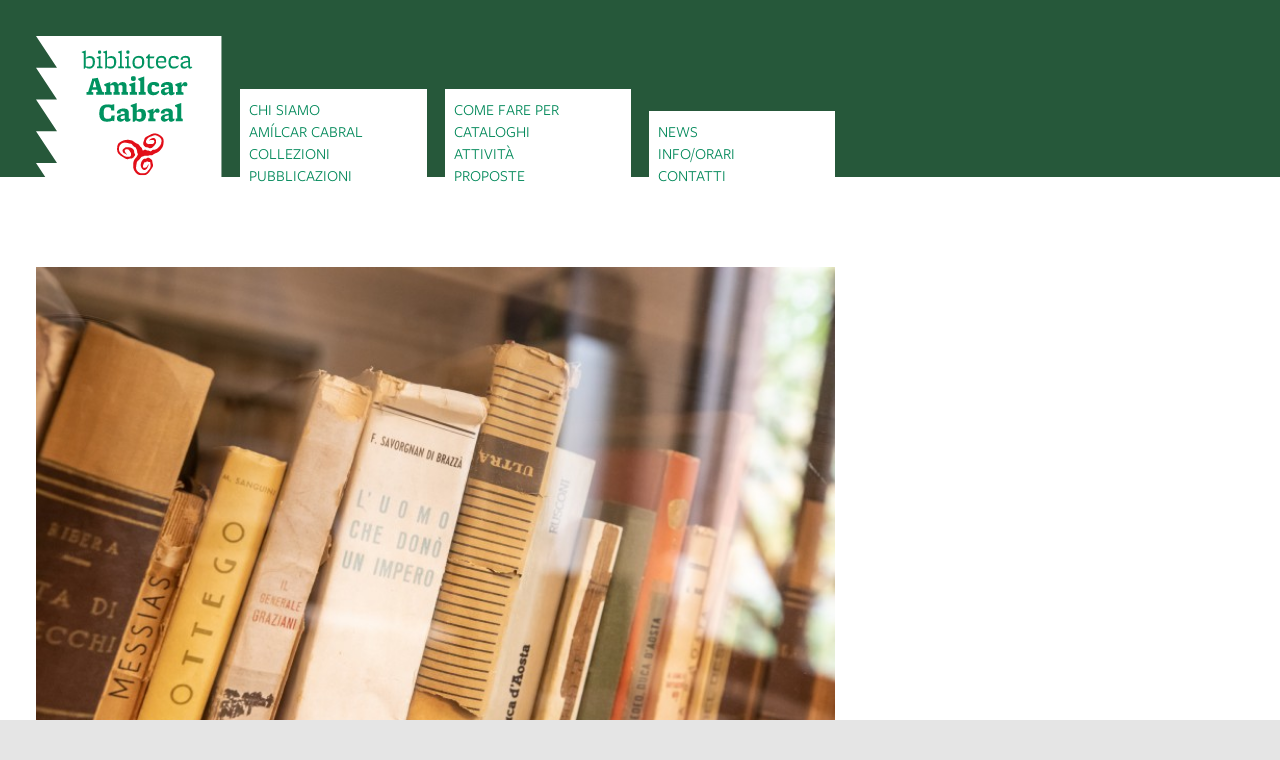

--- FILE ---
content_type: text/html; charset=UTF-8
request_url: https://www.bibliotecaamilcarcabral.it/objects/media-23-biblioteca-cabral-02-29
body_size: 6309
content:
<!DOCTYPE html>
<html lang="it">
    <head>
        <meta charset="utf-8">
            <title>Magazzino - Biblioteca Cabral | Biblioteca Amílcar Cabral</title>
    <meta name="description" content="" />

<meta name="viewport" content="user-scalable=yes, width=device-width, initial-scale=1.0, maximum-scale=5.0"/>
<meta name="mobile-web-app-capable" content="yes" />
<meta name="apple-mobile-web-app-status-bar-style" content="black" />
<meta name="msapplication-tap-highlight" content="no"/>
<meta name="theme-color" content="#ffffff" />
<meta name="developer" content="ChiaLab | communication design | www.chialab.it" />

    

<!-- RTF dublin core -->
<link rel="schema.DC" href="http://purl.org/dc/elements/1.1/" />
<meta name="DC.title" content="Magazzino&#x20;-&#x20;Biblioteca&#x20;Cabral" />
<meta name="DC.description" content="La&#x20;Biblioteca&#x20;Am&#x00ED;lcar&#x20;Cabral&#x20;nasce&#x20;nel&#x20;1974&#x20;per&#x20;volont&#x00E0;&#x20;del&#x20;Comune&#x20;di&#x20;Bologna&#x20;con&#x20;lo&#x20;scopo&#x20;di&#x20;sviluppare&#x20;la&#x20;conoscenza&#x20;dei&#x20;problemi&#x20;internazionali&#x20;e&#x20;in&#x20;particolare&#x20;della&#x20;vita&#x20;dei&#x20;paesi&#x20;dell&#x2019;Asia,&#x20;dell&#x27;Africa,&#x20;dell&#x2019;America&#x20;Latina-&#x20;Abya&#x20;Yala&#x20;e&#x20;dell&#x2019;Oceania." />
<meta name="DC.creator" content="Biblioteca&#x20;Amilcar&#x20;Cabral" />
<meta name="DC.publisher" content="Biblioteca&#x20;Amilcar&#x20;Cabral" />
<meta name="DC.date" content="24&#x2F;10&#x2F;23,&#x20;14&#x3A;02" />
<meta name="DC.created" content="24&#x2F;10&#x2F;23,&#x20;14&#x3A;02" />
<meta name="DC.modified" content="24&#x2F;10&#x2F;23,&#x20;14&#x3A;32" />
<meta name="DC.type" content="images" />
<meta name="DC.format" content="text/html" />
<meta name="DC.identifier" content="media-23-biblioteca-cabral-02-29" />
<meta name="DC.language" content="it" />
<meta name="DC.rights" content="Biblioteca&#x20;Amilcar&#x20;Cabral" />
<meta name="DC.license" content="Creative&#x20;Commons&#x20;Attribuzione&#x20;-&#x20;condividi&#x20;allo&#x20;stesso&#x20;modo&#x20;&#x28;CC&#x20;BY-SA&#x20;4.0&#x29;" />

<!-- OG dataset -->
<meta property="og:title" content="Magazzino&#x20;-&#x20;Biblioteca&#x20;Cabral" />
<meta property="og:type" content="images" />
<meta property="og:url" content="" />
<meta property="og:description" content="La&#x20;Biblioteca&#x20;Am&#x00ED;lcar&#x20;Cabral&#x20;nasce&#x20;nel&#x20;1974&#x20;per&#x20;volont&#x00E0;&#x20;del&#x20;Comune&#x20;di&#x20;Bologna&#x20;con&#x20;lo&#x20;scopo&#x20;di&#x20;sviluppare&#x20;la&#x20;conoscenza&#x20;dei&#x20;problemi&#x20;internazionali&#x20;e&#x20;in&#x20;particolare&#x20;della&#x20;vita&#x20;dei&#x20;paesi&#x20;dell&#x2019;Asia,&#x20;dell&#x27;Africa,&#x20;dell&#x2019;America&#x20;Latina-&#x20;Abya&#x20;Yala&#x20;e&#x20;dell&#x2019;Oceania." />
<meta property="og:site_name" content="Biblioteca Amilcar Cabral" />
<meta property="og:updated_time" content="24&#x2F;10&#x2F;23,&#x20;14&#x3A;32" />
    <meta property="og:image" content="https://assets.culturabologna.it/95022b42-9d29-4341-a5f6-c0dd122bd51c-23-biblioteca-cabral-02-29.jpg/658e92357ddaf83a37526e47323880e7e339b4c0.jpg" />

<!-- Twitter dataset -->
    <meta name="twitter:card" content="summary_large_image">
    <meta name="twitter:image" content="https://assets.culturabologna.it/95022b42-9d29-4341-a5f6-c0dd122bd51c-23-biblioteca-cabral-02-29.jpg/658e92357ddaf83a37526e47323880e7e339b4c0.jpg">
<meta name="twitter:site" content="Biblioteca&#x20;Amilcar&#x20;Cabral">
<meta name="twitter:creator" content="Biblioteca&#x20;Amilcar&#x20;Cabral">
<meta name="twitter:title" content="Magazzino&#x20;-&#x20;Biblioteca&#x20;Cabral">
<meta name="twitter:description" content="La&#x20;Biblioteca&#x20;Am&#x00ED;lcar&#x20;Cabral&#x20;nasce&#x20;nel&#x20;1974&#x20;per&#x20;volont&#x00E0;&#x20;del&#x20;Comune&#x20;di&#x20;Bologna&#x20;con&#x20;lo&#x20;scopo&#x20;di&#x20;sviluppare&#x20;la&#x20;conoscenza&#x20;dei&#x20;problemi&#x20;internazionali&#x20;e&#x20;in&#x20;particolare&#x20;della&#x20;vita&#x20;dei&#x20;paesi&#x20;dell&#x2019;Asia,&#x20;dell&#x27;Africa,&#x20;dell&#x2019;America&#x20;Latina-&#x20;Abya&#x20;Yala&#x20;e&#x20;dell&#x2019;Oceania.">

<link href="/biblioteca_cabral/favicon.png" type="image/png" rel="icon"><link href="/biblioteca_cabral/favicon.png" type="image/png" rel="shortcut icon">




<link rel="stylesheet" href="/build/assets/style-KjCzGOom.css" files="plugins/BibliotecaCabral/resources/styles/style.css">
    </head>
    <body class="bg-neutral column">
                <div class="column gap-0 align-center flex w-full" id="container">
            
            
<header class="w-full">
    <app-navigation class="sans no-wrap"
        media-query="(min-width: 640px)"
        toggle=".navigation-header,.navigation-logo,.logo,.close-cabral-mobile"
        drawer>
                    <div class="navigation-poster"></div>

                        <div class="navigation-header w-full pl-gutter pr-gutter bg-surface">
                <img
                    class="block"
                    src="/biblioteca_cabral/img/logo-cabral_mobile.svg"
                    alt=""
                    style="width: auto; height: 131%;"
                />
            </div>
        
        <div class="navigation-wrapper pl-gutter pr-gutter w-viewport grid">
            <a
                class="logo block w-2 mobile-hide"
                href="&#x2F;"
                title="vai alla Home page"
                aria-label="vai alla Home page"
            >
                <img
                                    class="logo menulogo block w-2 "
                    src="/biblioteca_cabral/img/logo-cabral.svg"
                    alt=""
                />
            </a>
            <span class="logo block w-2 desktop-hide">
                <img
                                    class="logo menulogo block w-2 "
                    src="/biblioteca_cabral/img/logo-cabral.svg"
                    alt=""
                />
            </span>
            <nav class="navigation-contents w-10 grid align-end">
                                    <div
                                                class="menu-wrapper bg-surface p-1 column w-2 gap-xs f-s "
                    >
                                                    <a href="&#x2F;" class="link homelink upper text-primary">home</a>
                                                                            <a class="link upper text-primary"
                                title="vai&#x20;al&#x20;dettaglio&#x20;di&#x3A;&#x20;Chi&#x20;siamo"
                                target="_self"
                                href="&#x2F;objects&#x2F;cabral-chi-siamo"
                                                            >Chi siamo</a>
                                                    <a class="link upper text-primary"
                                title="vai&#x20;al&#x20;dettaglio&#x20;di&#x3A;&#x20;Am&#x00ED;lcar&#x20;Cabral"
                                target="_self"
                                href="&#x2F;objects&#x2F;amilcar-cabral"
                                                            >Amílcar Cabral</a>
                                                    <a class="link upper text-primary"
                                title="vai&#x20;al&#x20;dettaglio&#x20;di&#x3A;&#x20;Collezioni"
                                target="_self"
                                href="&#x2F;objects&#x2F;le-collezioni-cabral"
                                                            >Collezioni</a>
                                                    <a class="link upper text-primary"
                                title="vai&#x20;al&#x20;dettaglio&#x20;di&#x3A;&#x20;Pubblicazioni"
                                target="_self"
                                href="&#x2F;objects&#x2F;cabral-pubblicazioni"
                                                            >Pubblicazioni</a>
                                            </div>
                                    <div
                                                class="menu-wrapper bg-surface p-1 column w-2 gap-xs f-s "
                    >
                                                                            <a class="link upper text-primary"
                                title="vai&#x20;al&#x20;dettaglio&#x20;di&#x3A;&#x20;Come&#x20;fare&#x20;per"
                                target="_self"
                                href="&#x2F;objects&#x2F;cabral-come-fare-per"
                                                            >Come fare per</a>
                                                    <a class="link upper text-primary"
                                title="vai&#x20;al&#x20;dettaglio&#x20;di&#x3A;&#x20;Cataloghi"
                                target="_self"
                                href="&#x2F;objects&#x2F;cataloghi_online"
                                                            >Cataloghi</a>
                                                    <a class="link upper text-primary"
                                title="vai&#x20;al&#x20;dettaglio&#x20;di&#x3A;&#x20;Attivit&#x00E0;"
                                target="_self"
                                href="&#x2F;objects&#x2F;cabral-attivita"
                                                            >Attività</a>
                                                    <a class="link upper text-primary"
                                title="vai&#x20;al&#x20;dettaglio&#x20;di&#x3A;&#x20;Proposte"
                                target="_self"
                                href="&#x2F;objects&#x2F;proposte"
                                                            >Proposte</a>
                                            </div>
                                    <div
                                                class="menu-wrapper bg-surface p-1 column w-2 gap-xs f-s "
                    >
                                                                            <a class="link upper text-primary"
                                title="vai&#x20;al&#x20;dettaglio&#x20;di&#x3A;&#x20;News"
                                target="_self"
                                href="&#x2F;objects&#x2F;cabral-news-9850fa"
                                                            >News</a>
                                                    <a class="link upper text-primary"
                                title="vai&#x20;al&#x20;dettaglio&#x20;di&#x3A;&#x20;Info&#x2F;orari"
                                target="_self"
                                href="&#x2F;objects&#x2F;orari-cabral"
                                                            >Info/orari</a>
                                                    <a class="link upper text-primary"
                                title="vai&#x20;al&#x20;dettaglio&#x20;di&#x3A;&#x20;Contatti"
                                target="_self"
                                href="&#x2F;objects&#x2F;contatti-cabral"
                                                            >Contatti</a>
                                            </div>
                            </nav>
            <div class="w-full row center">
                <button class="close-cabral-mobile" aria-label="chiudi menù">
                    <svg width="24" height="24" viewBox="0 0 24 24">
                    <line x1="7" y1="7" x2="17" y2="17"
                        stroke="white" stroke-width="2.5" stroke-linecap="round"/>
                    <line x1="17" y1="7" x2="7" y2="17"
                        stroke="white" stroke-width="2.5" stroke-linecap="round"/>
                    </svg>
                </button>
            </div>
        </div>
    </app-navigation>
</header>

            <div class="flex w-full bg-surface column align-center"
                id="viewport"
                data-pubstatus=""
                data-status="on"
                data-name="Biblioteca Amilcar Cabral"
                data-uname="media-23-biblioteca-cabral-02-29"
                data-display-name="Biblioteca Amilcar Cabral">
                <div class="viewport grid gap-row-0">
                    
    
                
<main class="w-8 grid"
    data-uname="media-23-biblioteca-cabral-02-29"
    data-context="media-23-biblioteca-cabral-02-29">
    <article class="gallery w-full grid main-content">
        
	<figure class="m-0 column gap-s w-full mt-1">
				<img class="w-full   poster  " alt="Magazzino&#x20;-&#x20;Biblioteca&#x20;Cabral" src="https://assets.culturabologna.it/95022b42-9d29-4341-a5f6-c0dd122bd51c-23-biblioteca-cabral-02-29.jpg/658e92357ddaf83a37526e47323880e7e339b4c0.jpg" draggable="false"/>
		
					<figcaption class="mediacaption ">
				    <div class="bold">Magazzino - Biblioteca Cabral</div>



    <div class="license f-s"><p><span style="color: unset; font-size: 1rem;">Foto di Margherita Caprilli, marzo/aprile 2023</span></p></div>

			</figcaption>
			</figure>

    </article>

        <aside class="w-2 column right-sidebar">
        






        







                    <div>
                <div class="m-0 f-2 title">
                    Fa parte di
                </div>
                <ul class="column gap-xs m-0 p-0 pl-2">
                                            <li>
                            <a class="link link--underline"
                                title="vai&#x20;al&#x20;dettaglio&#x20;di&#x3A;&#x20;Biblioteca&#x20;Amilcar&#x20;Cabral&#x20;&#x7C;&#x20;il&#x20;magazzino"
                                href="&#x2F;objects&#x2F;biblioteca-amilcar-cabral-il-magazzino"
                            >Biblioteca Amilcar Cabral | il magazzino</a>
                        </li>
                                    </ul>
            </div>
            </aside>
    
</main>
                </div>
            </div>
            <footer class="w-full column align-center pb-1 mb-0 bg-neutral main-footer">
    <div class="w-viewport pl-gutter pr-gutter grid align-end">
        <a
            class="block w-2"
            href="&#x2F;"
            title="vai alla Home page"
            aria-label="vai alla Home page"
        >
            <img
                class="block w-2"
                src="/biblioteca_cabral/img/logo-cabral_footer.svg"
                style="margin-top: -12%"
                alt=""
            />
        </a>
                    <div class="w-2 pb-2">
                                <div class="">
            <div class="opening-hours">
                La biblioteca è aperta. Chiude alle 19:00.
            </div>
            <a href="&#x2F;orari">
                Leggi tutti gli orari.
            </a>
        </div>
    
            </div>
            <div class="w-2 pb-2 f-s">
                <div>Via San Mamolo, 24</div>
                <div>Bologna</div>
                <div>telefono
                    <a class="link" title="chiama&#x20;Biblioteca&#x20;Amilcar&#x20;Cabral"
                        href="tel:+390512196565"
                    >+390512196565</a>
                </div>
                <div>
                    <a class="link" title="invia&#x20;un&#x2019;email&#x20;a&#x20;Biblioteca&#x20;Amilcar&#x20;Cabral"
                        href="mailto:BibliotecaCabral&#x40;comune.bologna.it"
                    >BibliotecaCabral@comune.bologna.it</a>
                </div>
            </div>
        
                    <div class="w-2 column align-center pb-2">
                <div class="social row">
                                                        <a class="icon youtube"
                    title="Vedi&#x20;la&#x20;pagina&#x20;YouTube"
                    href="https://www.youtube.com/channel/UCuMWsdNZoeS-ZZhZMLEOI5A"
                    target="_blank">
                    <img alt="logo youtube" src="https://www.bibliotecaamilcarcabral.it/img/logo--youtube.svg"/>
                </a>
                                                <a class="icon instagram"
                    title="Vedi&#x20;la&#x20;pagina&#x20;Instagram"
                    href="https://www.instagram.com/bibliotecacabral/"
                    target="_blank">
                    <img alt="logo instagram" src="https://www.bibliotecaamilcarcabral.it/img/logo--instagram.svg"/>
                </a>
                        
                </div>
            </div>
        
        <div class="w-4 grid subfooter f-s ml-2">
            
            <div class="w-2 pb-2">
                <ul class="no-bullet w-full pt-1 column gap-xs end">
                                            <li>
                            <a class="link"
                                href="&#x2F;objects&#x2F;contatti-cabral"
                            >Contatti</a>
                        </li>
                                            <li>
                            <a class="link"
                                href="&#x2F;objects&#x2F;newsletter-link-cabral"
                            >Iscriviti alla newsletter</a>
                        </li>
                                    </ul>
            </div>

            <div class="w-2 row align-end mb-2">
                <a title="Comune&#x20;di&#x20;Bologna"
                    href="https://www.comune.bologna.it/"
                    target="_blank"
                ><img class="block w-1 comunebo"
                    alt="Comune&#x20;di&#x20;Bologna"
                    src="/img/comune.png"
                /></a>

                <a title="Biblioteche&#x20;di&#x20;Bologna"
                    href="https://www.bibliotechebologna.it/"
                    target="_blank"
                ><img class="block w-1"
                    alt="Biblioteche&#x20;di&#x20;Bologna"
                    src="/img/logo_biblioteche_bologna.svg"
                /></a>
            </div>
        </div>

        <div class="w-full row gap-0 end">
            <a class="pt-4 credits" title="Chialab design company" href="http://chialab.it" target="_blank">
        <img height="12px" alt="Chialab" src="/img/chialab_webdesign-fill.svg"/></a>
        </div>
    </div>
</footer>



            
        </div>
        <script src="/build/assets/app-DYJFt81X.js" files="plugins/BibliotecaCabral/resources/js/app.js" type="module"></script>
        
    
            <!-- Matomo -->
        <script type="text/plain" data-cookiecategory="analytics" defer>
        var _paq = window._paq = window._paq || [];
        /* tracker methods like "setCustomDimension" should be called before "trackPageView" */
        _paq.push(['trackPageView']);
        _paq.push(['enableLinkTracking']);
        (function() {
            var u="//myanalytics-nrc-prod.apps.nrc.lepida.it/";
            _paq.push(['setTrackerUrl', u+'matomo.php']);
            _paq.push(['setSiteId', '110']);
            var d=document, g=d.createElement('script'), s=d.getElementsByTagName('script')[0];
            g.async=true; g.src=u+'matomo.js'; s.parentNode.insertBefore(g,s);
        })();
        </script>
        <!-- End Matomo Code -->
    

<!-- body content ... -->
<script defer src="https://cdn.jsdelivr.net/gh/orestbida/cookieconsent@v2.8.0/dist/cookieconsent.js"></script>

<!-- Inline script -->
<script>
    window.addEventListener('load', function(){

        // obtain plugin
        var cc = initCookieConsent();

        // run plugin with your configuration
        cc.run({

            current_lang: 'it',
            autoclear_cookies: true,                   // default: false
            theme_css: 'https://cdn.jsdelivr.net/gh/orestbida/cookieconsent@v2.8.0/dist/cookieconsent.css',  // 🚨 replace with a valid path
            page_scripts: true,                        // default: false

            // mode: 'opt-in'                          // default: 'opt-in'; value: 'opt-in' or 'opt-out'
            // delay: 0,                               // default: 0
            auto_language: 'document',                      // default: null; could also be 'browser' or 'document'
            // autorun: true,                          // default: true
            // force_consent: false,                   // default: false
            hide_from_bots: true,                  // default: false
            // remove_cookie_tables: false             // default: false
            // cookie_name: 'cc_cookie',               // default: 'cc_cookie'
            // cookie_expiration: 182,                 // default: 182 (days)
            // cookie_necessary_only_expiration: 182   // default: disabled
            // cookie_domain: location.hostname,       // default: current domain
            // cookie_path: '/',                       // default: root
            // cookie_same_site: 'Lax',                // default: 'Lax'
            // use_rfc_cookie: false,                  // default: false
            // revision: 0,                            // default: 0

            gui_options: {
                consent_modal: {
                    layout: 'box',               // box/cloud/bar
                    position: 'bottom left',     // bottom/middle/top + left/right/center
                    transition: 'slide',           // zoom/slide
                    swap_buttons: false            // enable to invert buttons
                },
                settings_modal: {
                    layout: 'box',                 // box/bar
                    // position: 'left',           // left/right
                    transition: 'slide'            // zoom/slide
                }
            },

            onFirstAction: function(user_preferences, cookie){
                // callback triggered only once on the first accept/reject action
            },

            onAccept: function (cookie) {
                // callback triggered on the first accept/reject action, and after each page load
            },

            onChange: function (cookie, changed_categories) {
                // callback triggered when user changes preferences after consent has already been given
            },

            languages: {
                'en': {
                    consent_modal: {
                        title: 'Usiamo dei cookie!',
                        description: 'Questo sito web utilizza dei cookie essenziali per assicurare il buon funzionamento della navigazione e dei cookie di tracciamento per capire come queste pagine sono utilizzate. Questi ultimi vengono abilitati solo nel caso in cui acconsenti al loro uso. <button type="button" data-cc="c-settings" class="cc-link">Scegli quali</button>',
                        primary_btn: {
                            text: 'Accetta tutti',
                            role: 'accept_all'              // 'accept_selected' or 'accept_all'
                        },
                        secondary_btn: {
                            text: 'Rifiuta tutti',
                            role: 'accept_necessary'        // 'settings' or 'accept_necessary'
                        }
                    },
                    settings_modal: {
                        title: 'Preferenze per i cookie',
                        save_settings_btn: 'Salva le impostazioni',
                        accept_all_btn: 'Accetta tutti',
                        reject_all_btn: 'Rifiuta tutti',
                        close_btn_label: 'Chiudi',
                        cookie_table_headers: [
                            {col1: 'Nome del cookie'},
                            {col2: 'Dominio'},
                            {col3: 'Scadenza'},
                            {col4: 'Descrizione'}
                        ],
                        blocks: [
                            {
                                title: 'Uso dei Cookie',
                                description: 'I cookie sono utilizzati per assicurare le funzionalità di base di questo sito web e per migliorare l\'esperienza di navigazione. Puoi scegliere per ogni categoria quali abilitare o disabilitare. Per maggiori dettagli relativi ai cookie e altri dati sensibili puoi consultare la nostra <a href="https://www.comune.bologna.it/informativa-privacy" target="_blank" class="cc-link">privacy policy</a>.'
                            }, {
                                title: 'Cookie strettamente necessari',
                                description: 'Questi cookie sono essenziali per il corretto funzionamento del sito. Senza di essi il sito non funzionerebbe a dovere. Ma non tracciano nulla di sensibile.',
                                toggle: {
                                    value: 'necessary',
                                    enabled: true,
                                    readonly: true          // cookie categories with readonly=true are all treated as "necessary cookies"
                                }
                            },
                                                        {
                                title: 'Cookie di analisi e statistici',
                                description: 'Questi cookie permettono al sito web di ricordare le tue visite precedenti e di analizzzare in modo anonimo i comportamenti degli utenti sulle pagine per capire cosa migliorare e correggere. Nulla viene trasmesso a terzi e nulla è usato a fini pubblicitari, promozionali o di profilazione',
                                toggle: {
                                    value: 'analytics',     // your cookie category
                                    enabled: false,
                                    readonly: false
                                },
                                cookie_table: [             // list of all expected cookies
                                                                                                    {
                                        col1: '_pk_id',
                                        col2: 'Matomo',
                                        col3: '13 mesi',
                                        col4: 'Cookie tecnico utilizzato da Matomo per individuare un ID univoco e per generare dati statistici su come il visitatore utilizza il sito web',
                                    },
                                    {
                                        col1: '_pk_ref',
                                        col2: 'Matomo',
                                        col3: '6 mesi',
                                        col4: 'Cookie tecnico utilizzato da Matomo per stabilire la provenienza iniziale di un visitatore',
                                    },
                                    {
                                        col1: '_pk_ses, _pk_cvar, _pk_hsr',
                                        col2: 'Matomo',
                                        col3: '30 minuti',
                                        col4: 'Cookie tecnico utilizzato da Matomo per conservare temporaneamente i dati della sessione del visitatore del sito',
                                    }
                                                                ]
                            },
                                                         {
                                title: 'Cookie publicitari e di profilazione',
                                description: 'Questi cookie collezionano informazioni su come usi il sito, su quali link clicchi e sui tuoi interessi al fine di creare un profilo personale, riconoscerti e rispondere di conseguenza. Spesso sono trasmessi anonimamente a terze parti. Noi semplicemente non li usiamo',
                                toggle: {
                                    value: 'targeting',
                                    enabled: false,
                                    readonly: false
                                }
                            }, {
                                title: 'Maggiori informazioni',
                                description: 'Per qualsiasi domanda riguardo alla nostra policy sui cookie puoi <a class="cc-link" href="/contatti">contattarci qui</a>.',
                            }
                        ]
                    }
                }
            }
        });
    });
</script>

    </body>
</html>


--- FILE ---
content_type: text/css; charset=utf-8
request_url: https://www.bibliotecaamilcarcabral.it/build/assets/style-KjCzGOom.css
body_size: 25906
content:
@import"https://use.typekit.net/hth0nqi.css";:root{--base: .25rem;--spacing: calc(var(--base, .25rem) * 4)}:root{--padding: calc(var(--base, .25rem) * 2)}:root{--margin: calc(var(--base, .25rem) * 2)}:root{--color-surface: #ffffff;--color-text: #000000;--color-primary: #000000;--color-primary--text: #ffffff;--color-secondary: #333333;--color-secondary--text: #ffffff;--color-accent: #ef7d05;--color-accent--text: #ffffff;--color-disabled: #999999;--color-disabled--text: #000000;--color-success: #6baf1d;--color-success--text: #ffffff;--color-fail: #d0021b;--color-fail--text: #ffffff;--color-warning: #ffbb00;--color-warning--text: #000000;--color-info: #0077ff;--color-info--text: #ffffff;--color-neutral: #e5e5e5;--color-neutral--text: #000000;--color-overlay: rgba(0, 0, 0, .8);--color-overlay--text: #ffffff;--color-overlay-gradient: linear-gradient( to bottom, hsla(0, 0%, 0%, 0) 0%, hsla(0, 0%, 0%, .01) 8.4%, hsla(0, 0%, 0%, .039) 16.1%, hsla(0, 0%, 0%, .083) 23.3%, hsla(0, 0%, 0%, .14) 29.9%, hsla(0, 0%, 0%, .207) 36.1%, hsla(0, 0%, 0%, .282) 42.1%, hsla(0, 0%, 0%, .36) 47.9%, hsla(0, 0%, 0%, .44) 53.6%, hsla(0, 0%, 0%, .518) 59.3%, hsla(0, 0%, 0%, .593) 65.2%, hsla(0, 0%, 0%, .66) 71.3%, hsla(0, 0%, 0%, .717) 77.7%, hsla(0, 0%, 0%, .761) 84.6%, hsla(0, 0%, 0%, .79) 92%, hsla(0, 0%, 0%, .8) 100% )}:root{--font-sans: sans-serif;--font-serif: serif;--font-mono: monospace;--font-scale-xsmall: .75;--font-scale-small: .875;--font-scale-1: 1;--font-scale-2: 1.125;--font-scale-3: 1.25;--font-scale-4: 1.5;--font-scale-5: 1.75;--font-scale-6: 2;--font-scale-7: 2.5;--font-scale-8: 3;--font-scale-9: 4;--font-size-xsmall: calc(var(--font-scale-xsmall) * 1rem);--font-size-small: calc(var(--font-scale-small) * 1rem);--font-size-1: calc(var(--font-scale-1) * 1rem);--font-size-2: calc(var(--font-scale-2) * 1rem);--font-size-3: calc(var(--font-scale-3) * 1rem);--font-size-4: calc(var(--font-scale-4) * 1rem);--font-size-5: calc(var(--font-scale-5) * 1rem);--font-size-6: calc(var(--font-scale-6) * 1rem);--font-size-7: calc(var(--font-scale-7) * 1rem);--font-size-8: calc(var(--font-scale-8) * 1rem);--font-size-9: calc(var(--font-scale-9) * 1rem);--weight-light: 300;--weight-normal: 400;--weight-bold: 700}:root{--outline-color: #0077ff;--outline-width: 2px;--outline: auto var(--outline-width) var(--outline-color);--outline-offset: var(--base, .25rem)}*{outline:0}*:focus-visible{outline:auto 2px #0077ff;outline:var(--outline);outline-offset:.25rem;outline-offset:var(--outline-offset)}:root{--shadow-color: rgba(66, 69, 72, .4);--shadow-filter: 0 0 2px var(--shadow-color);--shadow-inner-1: inset 0 1px 2px 0 var(--shadow-color);--shadow-inner-2: inset 0 2px 4px 0 var(--shadow-color);--shadow-inner-3: inset 0 3px 6px 0 var(--shadow-color);--shadow-inner-4: inset 0 4px 8px 0 var(--shadow-color);--shadow-0: none;--shadow-1: 0 1px 2px 0 var(--shadow-color);--shadow-2: 0 2px 4px 0 var(--shadow-color);--shadow-3: 0 3px 6px 0 var(--shadow-color);--shadow-4: 0 4px 8px 0 var(--shadow-color);--shadow-5: 0 5px 10px 0 var(--shadow-color);--shadow-6: 0 6px 12px 0 var(--shadow-color);--shadow-7: 0 7px 14px 0 var(--shadow-color);--shadow-8: 0 8px 16px 0 var(--shadow-color);--shadow-9: 0 9px 18px 0 var(--shadow-color);--shadow-10: 0 10px 20px 0 var(--shadow-color);--shadow-12: 0 12px 24px 0 var(--shadow-color);--shadow-16: 0 16px 32px 0 var(--shadow-color);--shadow-24: 0 24px 48px 0 var(--shadow-color)}:root{--scrollbar-width: 8px;--scrollbar-radius: 12px;--scrollbar-thumb-color: rgba(0, 0, 0, .25)}:root{--radius: var(--base, .25rem)}:root{--easing: ease-out;--easing-time: .25s}/**
 * @module @chialab/dna-theming
 * @author Chialab srl <dev@chialab.io> (https://www.chialab.it)
 * @copyright Chialab srl 2020
 * @license GPL-3.0-or-later
 */[is=dna-button],[is=dna-button-link]{position:relative;z-index:1;display:inline-flex;flex:none;justify-content:flex-start;align-items:center;margin:0;padding:.5rem 1rem;padding:calc(var(--spacing) * .5) var(--spacing);overflow:hidden;color:currentcolor;font-family:inherit;font-size:inherit;line-height:1;-webkit-text-decoration:none;text-decoration:none;background:transparent;border:solid 1px transparent;border-radius:.25rem;border-radius:var(--radius);outline:0;transform:translateZ(0);-webkit-appearance:none;-moz-appearance:none;appearance:none;-webkit-user-select:none;-moz-user-select:none;user-select:none;touch-action:manipulation;-webkit-tap-highlight-color:transparent}[is=dna-button]>*,[is=dna-button-link]>*{pointer-events:none}[is=dna-button]:focus-visible:focus,[is=dna-button-link]:focus-visible:focus{outline:auto 2px #0077ff;outline:var(--outline);outline-color:#07f;outline-color:var(--outline-color);outline-offset:.25rem;outline-offset:var(--outline-offset)}[is=dna-button]:after,[is=dna-button-link]:after{position:absolute;top:0;left:0;z-index:-1;display:block;width:100%;height:100%;background:currentcolor;border-radius:inherit;opacity:0;opacity:var(--button-focus-opacity, 0);transition-timing-function:ease-out;transition-timing-function:var(--easing);transition-duration:.25s;transition-duration:var(--easing-time);transition-property:opacity;will-change:opacity;content:""}[is=dna-button]:focus:focus-visible:after,[is=dna-button-link]:focus:focus-visible:after{--button-focus-opacity: .1}@media (hover: hover){[is=dna-button]:not(:disabled):not([aria-disabled=true]):hover:after,[is=dna-button-link]:not(:disabled):not([aria-disabled=true]):hover:after{--button-focus-opacity: .1}}[is=dna-button][\:active]:not(:disabled):not([aria-disabled=true]):after,[is=dna-button-link][\:active]:not(:disabled):not([aria-disabled=true]):after{--button-focus-opacity: .2}[is=dna-button] .button__icon,[is=dna-button-link] .button__icon{display:block;order:-1;width:1em;height:1em;margin:0 .5rem 0 0;margin:0 calc(var(--spacing) * .5) 0 0;overflow:visible;line-height:1;fill:currentcolor}[is=dna-button][variant^=action]>.button__contents:empty+.button__icon,[is=dna-button-link][variant^=action]>.button__contents:empty+.button__icon{width:1.5em;height:1.5em;margin:0}[is=dna-button][disabled],[is=dna-button][aria-disabled=true],[is=dna-button-link][disabled],[is=dna-button-link][aria-disabled=true]{opacity:.8}[is=dna-button][variant^=action][disabled],[is=dna-button-link][variant^=action][disabled],[is=dna-button][variant^=action][aria-disabled=true],[is=dna-button-link][variant^=action][aria-disabled=true]{opacity:.5}[is=dna-button]:not(:disabled):not([aria-disabled=true]),[is=dna-button-link]:not(:disabled):not([aria-disabled=true]){cursor:pointer}[is=dna-button][variant=primary],[is=dna-button-link][variant=primary],[is=dna-button][variant="action:primary"],[is=dna-button-link][variant="action:primary"]{color:#fff;color:var(--color-primary--text);background:#008859;background:var(--color-primary)}[is=dna-button][variant=accent],[is=dna-button-link][variant=accent],[is=dna-button][variant="action:accent"],[is=dna-button-link][variant="action:accent"],[is=dna-button][aria-pressed=true],[is=dna-button-link][aria-pressed=true]{color:#fff;color:var(--color-accent--text);background:#ef7d05;background:var(--color-accent)}[is=dna-button][variant=secondary],[is=dna-button-link][variant=secondary],[is=dna-button][variant="action:secondary"],[is=dna-button-link][variant="action:secondary"]{color:#008859;color:var(--color-primary);background:#fff;background:var(--color-surface);border:solid 1px currentcolor}[is=dna-button][variant^=action],[is=dna-button-link][variant^=action]{padding:.75rem;padding:calc(var(--spacing) * .75);border:0;border-radius:calc(1rem + 1em);border-radius:calc(var(--spacing) + 1em)}/**
 * @module @chialab/dna-button
 * @author Chialab srl <dev@chialab.io> (https://www.chialab.it)
 * @copyright Chialab srl 2020
 * @license GPL-3.0-or-later
 */dna-gallery{display:flex;flex-direction:column;align-items:flex-start;width:640px;max-width:100%}dna-gallery .gallery__container{position:relative;display:flex;flex-direction:row;width:100%;overflow:hidden}dna-gallery .gallery__slides{position:relative;z-index:0;width:100%;margin:0;padding:0;list-style:none}dna-gallery .gallery__slides *{-webkit-user-drag:none;-webkit-touch-callout:none}dna-gallery .gallery__slides:focus:focus-visible{outline:auto 2px #0077ff;outline:var(--outline);outline-color:#07f;outline-color:var(--outline-color)}dna-gallery .gallery__container>button[data-action]{position:absolute;top:50%;box-shadow:0 2px 4px #00000020;box-shadow:var(--shadow-2);transform:translateY(-50%)}dna-gallery .gallery__container>button[data-action=prev]{left:1rem;left:var(--spacing)}dna-gallery .gallery__container>button[data-action=next]{right:1rem;right:var(--spacing)}dna-gallery .gallery__controls{display:flex;flex-direction:row;align-items:center;width:100%;margin-top:.5rem;margin-top:calc(var(--spacing) * .5)}dna-gallery .gallery__slide{position:relative;display:none;flex:none;width:100%;scroll-snap-align:start;-webkit-user-select:none;-moz-user-select:none;user-select:none;-o-object-fit:contain;object-fit:contain;-o-object-position:center;object-position:center;-webkit-user-drag:none}dna-gallery .gallery__slide:not([data-selected]){position:absolute;top:0;left:0;width:100%}dna-gallery .gallery__slide[data-selected],dna-gallery .gallery__slide[data-eneter],dna-gallery .gallery__slide[data-exit]{display:block}dna-gallery .gallery__slide[data-selected]{z-index:1}dna-gallery .gallery__slide[data-exit]{z-index:0}dna-gallery .gallery__slide:not([height]){height:auto;max-height:100%}dna-gallery .gallery__slide img,dna-gallery .gallery__slide video{display:block;width:100%;-o-object-fit:contain;object-fit:contain}dna-gallery .gallery__dots{display:flex;justify-content:flex-end;align-items:center;width:100%}dna-gallery .gallery__dots:only-child{justify-content:center}dna-gallery .gallery__dots button{position:relative;flex:none;width:1rem;width:var(--font-size-1);height:1rem;height:var(--font-size-1);margin:0;padding:0;overflow:hidden;color:currentcolor;font-family:inherit;font-size:inherit;line-height:1;background:transparent;border:1px solid currentcolor;border-radius:50%;outline:0;cursor:pointer;transition-timing-function:ease-out;transition-timing-function:var(--easing);transition-duration:.25s;transition-duration:var(--easing-time);transition-property:background;-webkit-appearance:none;-moz-appearance:none;appearance:none;-webkit-tap-highlight-color:transparent}dna-gallery .gallery__dots button:focus-visible{outline:auto 2px #0077ff;outline:var(--outline);outline-color:#07f;outline-color:var(--outline-color);outline-offset:.25rem;outline-offset:var(--outline-offset)}dna-gallery .gallery__dots button[data-active]{background:currentcolor;cursor:default}dna-gallery .gallery__dots button+button{margin-left:.5rem;margin-left:calc(var(--spacing) * .5)}dna-gallery .gallery__dots+*{margin-top:.5rem;margin-top:calc(var(--spacing) * .5)}dna-gallery .gallery__arrows{display:inline-flex;align-items:center;margin-left:.5rem;margin-left:calc(var(--spacing) * .5)}dna-gallery .gallery__arrows span{line-height:1;font-feature-settings:"lnum";font-variant-numeric:lining-nums}dna-gallery .gallery__arrows [is=dna-button]{display:flex;font-size:.75em;font-size:calc(var(--font-scale-xsmall) * 1em)}dna-gallery .gallery__arrows [is=dna-button][data-action=prev]{margin-right:1rem;margin-right:var(--spacing)}dna-gallery .gallery__arrows [is=dna-button][data-action=next]{margin-left:1rem;margin-left:var(--spacing)}dna-gallery[transition=fade] .gallery__slide[data-enter]{animation:galleryFadeIn .25s ease-out}dna-gallery[transition=fade] .gallery__slide[data-exit]{animation:galleryFadeOut .25s ease-out}dna-gallery[transition=slide] .gallery__slide[data-enter]{animation:gallerySlideInRight .25s ease-out}dna-gallery[transition=slide] .gallery__slide[data-exit]{animation:gallerySlideOutRight .25s ease-out}dna-gallery[transition=slide][\:direction=backward] .gallery__slide[data-enter]{animation:gallerySlideInLeft .25s ease-out}dna-gallery[transition=slide][\:direction=backward] .gallery__slide[data-exit]{animation:gallerySlideOutLeft .25s ease-out}@keyframes galleryFadeIn{0%{opacity:0}to{opacity:1}}@keyframes galleryFadeOut{0%{opacity:1}to{opacity:0}}@keyframes gallerySlideInRight{0%{transform:translate3d(100%,0,0)}to{transform:none}}@keyframes gallerySlideOutRight{0%{transform:none}to{transform:translate3d(-100%,0,0)}}@keyframes gallerySlideInLeft{0%{transform:translate3d(-100%,0,0)}to{transform:none}}@keyframes gallerySlideOutLeft{0%{transform:none}to{transform:translate3d(100%,0,0)}}/**
 * @module @chialab/dna-gallery
 * @author Chialab srl <dev@chialab.io> (https://www.chialab.it)
 * @copyright Chialab srl 2020
 * @license GPL-3.0-or-later
 */.mapboxgl-map{-webkit-tap-highlight-color:rgba(0,0,0,0);font:12px/20px Helvetica Neue,Arial,Helvetica,sans-serif;overflow:hidden;position:relative}.mapboxgl-canvas{left:0;position:absolute;top:0}.mapboxgl-map:-webkit-full-screen{height:100%;width:100%}.mapboxgl-canary{background-color:salmon}.mapboxgl-canvas-container.mapboxgl-interactive,.mapboxgl-ctrl-group button.mapboxgl-ctrl-compass{cursor:grab;-webkit-user-select:none;-moz-user-select:none;user-select:none}.mapboxgl-canvas-container.mapboxgl-interactive.mapboxgl-track-pointer{cursor:pointer}.mapboxgl-canvas-container.mapboxgl-interactive:active,.mapboxgl-ctrl-group button.mapboxgl-ctrl-compass:active{cursor:grabbing}.mapboxgl-canvas-container.mapboxgl-touch-zoom-rotate,.mapboxgl-canvas-container.mapboxgl-touch-zoom-rotate .mapboxgl-canvas{touch-action:pan-x pan-y}.mapboxgl-canvas-container.mapboxgl-touch-drag-pan,.mapboxgl-canvas-container.mapboxgl-touch-drag-pan .mapboxgl-canvas{touch-action:pinch-zoom}.mapboxgl-canvas-container.mapboxgl-touch-zoom-rotate.mapboxgl-touch-drag-pan,.mapboxgl-canvas-container.mapboxgl-touch-zoom-rotate.mapboxgl-touch-drag-pan .mapboxgl-canvas{touch-action:none}.mapboxgl-ctrl-bottom-left,.mapboxgl-ctrl-bottom-right,.mapboxgl-ctrl-top-left,.mapboxgl-ctrl-top-right{pointer-events:none;position:absolute;z-index:2}.mapboxgl-ctrl-top-left{left:0;top:0}.mapboxgl-ctrl-top-right{right:0;top:0}.mapboxgl-ctrl-bottom-left{bottom:0;left:0}.mapboxgl-ctrl-bottom-right{bottom:0;right:0}.mapboxgl-ctrl{clear:both;pointer-events:auto;transform:translate(0)}.mapboxgl-ctrl-top-left .mapboxgl-ctrl{float:left;margin:10px 0 0 10px}.mapboxgl-ctrl-top-right .mapboxgl-ctrl{float:right;margin:10px 10px 0 0}.mapboxgl-ctrl-bottom-left .mapboxgl-ctrl{float:left;margin:0 0 10px 10px}.mapboxgl-ctrl-bottom-right .mapboxgl-ctrl{float:right;margin:0 10px 10px 0}.mapboxgl-ctrl-group{background:#fff;border-radius:4px}.mapboxgl-ctrl-group:not(:empty){box-shadow:0 0 0 2px #0000001a}@media (-ms-high-contrast:active){.mapboxgl-ctrl-group:not(:empty){box-shadow:0 0 0 2px ButtonText}}.mapboxgl-ctrl-group button{background-color:transparent;border:0;box-sizing:border-box;cursor:pointer;display:block;height:29px;outline:none;overflow:hidden;padding:0;width:29px}.mapboxgl-ctrl-group button+button{border-top:1px solid #ddd}.mapboxgl-ctrl button .mapboxgl-ctrl-icon{background-position:50%;background-repeat:no-repeat;display:block;height:100%;width:100%}@media (-ms-high-contrast:active){.mapboxgl-ctrl-icon{background-color:transparent}.mapboxgl-ctrl-group button+button{border-top:1px solid ButtonText}}.mapboxgl-ctrl-attrib-button:focus,.mapboxgl-ctrl-group button:focus{box-shadow:0 0 2px 2px #0096ff}.mapboxgl-ctrl button:disabled{cursor:not-allowed}.mapboxgl-ctrl button:disabled .mapboxgl-ctrl-icon{opacity:.25}.mapboxgl-ctrl-group button:first-child{border-radius:4px 4px 0 0}.mapboxgl-ctrl-group button:last-child{border-radius:0 0 4px 4px}.mapboxgl-ctrl-group button:only-child{border-radius:inherit}.mapboxgl-ctrl button:not(:disabled):hover{background-color:#0000000d}.mapboxgl-ctrl-group button:focus:focus-visible{box-shadow:0 0 2px 2px #0096ff}.mapboxgl-ctrl-group button:focus:not(:focus-visible){box-shadow:none}.mapboxgl-ctrl button.mapboxgl-ctrl-zoom-out .mapboxgl-ctrl-icon{background-image:url("data:image/svg+xml;charset=utf-8,%3Csvg xmlns='http://www.w3.org/2000/svg' fill='%23333' viewBox='0 0 29 29'%3E%3Cpath d='M10 13c-.75 0-1.5.75-1.5 1.5S9.25 16 10 16h9c.75 0 1.5-.75 1.5-1.5S19.75 13 19 13h-9z'/%3E%3C/svg%3E")}.mapboxgl-ctrl button.mapboxgl-ctrl-zoom-in .mapboxgl-ctrl-icon{background-image:url("data:image/svg+xml;charset=utf-8,%3Csvg xmlns='http://www.w3.org/2000/svg' fill='%23333' viewBox='0 0 29 29'%3E%3Cpath d='M14.5 8.5c-.75 0-1.5.75-1.5 1.5v3h-3c-.75 0-1.5.75-1.5 1.5S9.25 16 10 16h3v3c0 .75.75 1.5 1.5 1.5S16 19.75 16 19v-3h3c.75 0 1.5-.75 1.5-1.5S19.75 13 19 13h-3v-3c0-.75-.75-1.5-1.5-1.5z'/%3E%3C/svg%3E")}@media (-ms-high-contrast:active){.mapboxgl-ctrl button.mapboxgl-ctrl-zoom-out .mapboxgl-ctrl-icon{background-image:url("data:image/svg+xml;charset=utf-8,%3Csvg xmlns='http://www.w3.org/2000/svg' fill='%23fff' viewBox='0 0 29 29'%3E%3Cpath d='M10 13c-.75 0-1.5.75-1.5 1.5S9.25 16 10 16h9c.75 0 1.5-.75 1.5-1.5S19.75 13 19 13h-9z'/%3E%3C/svg%3E")}.mapboxgl-ctrl button.mapboxgl-ctrl-zoom-in .mapboxgl-ctrl-icon{background-image:url("data:image/svg+xml;charset=utf-8,%3Csvg xmlns='http://www.w3.org/2000/svg' fill='%23fff' viewBox='0 0 29 29'%3E%3Cpath d='M14.5 8.5c-.75 0-1.5.75-1.5 1.5v3h-3c-.75 0-1.5.75-1.5 1.5S9.25 16 10 16h3v3c0 .75.75 1.5 1.5 1.5S16 19.75 16 19v-3h3c.75 0 1.5-.75 1.5-1.5S19.75 13 19 13h-3v-3c0-.75-.75-1.5-1.5-1.5z'/%3E%3C/svg%3E")}}@media (-ms-high-contrast:black-on-white){.mapboxgl-ctrl button.mapboxgl-ctrl-zoom-out .mapboxgl-ctrl-icon{background-image:url("data:image/svg+xml;charset=utf-8,%3Csvg xmlns='http://www.w3.org/2000/svg' fill='%23000' viewBox='0 0 29 29'%3E%3Cpath d='M10 13c-.75 0-1.5.75-1.5 1.5S9.25 16 10 16h9c.75 0 1.5-.75 1.5-1.5S19.75 13 19 13h-9z'/%3E%3C/svg%3E")}.mapboxgl-ctrl button.mapboxgl-ctrl-zoom-in .mapboxgl-ctrl-icon{background-image:url("data:image/svg+xml;charset=utf-8,%3Csvg xmlns='http://www.w3.org/2000/svg' fill='%23000' viewBox='0 0 29 29'%3E%3Cpath d='M14.5 8.5c-.75 0-1.5.75-1.5 1.5v3h-3c-.75 0-1.5.75-1.5 1.5S9.25 16 10 16h3v3c0 .75.75 1.5 1.5 1.5S16 19.75 16 19v-3h3c.75 0 1.5-.75 1.5-1.5S19.75 13 19 13h-3v-3c0-.75-.75-1.5-1.5-1.5z'/%3E%3C/svg%3E")}}.mapboxgl-ctrl button.mapboxgl-ctrl-fullscreen .mapboxgl-ctrl-icon{background-image:url("data:image/svg+xml;charset=utf-8,%3Csvg xmlns='http://www.w3.org/2000/svg' fill='%23333' viewBox='0 0 29 29'%3E%3Cpath d='M24 16v5.5c0 1.75-.75 2.5-2.5 2.5H16v-1l3-1.5-4-5.5 1-1 5.5 4 1.5-3h1zM6 16l1.5 3 5.5-4 1 1-4 5.5 3 1.5v1H7.5C5.75 24 5 23.25 5 21.5V16h1zm7-11v1l-3 1.5 4 5.5-1 1-5.5-4L6 13H5V7.5C5 5.75 5.75 5 7.5 5H13zm11 2.5c0-1.75-.75-2.5-2.5-2.5H16v1l3 1.5-4 5.5 1 1 5.5-4 1.5 3h1V7.5z'/%3E%3C/svg%3E")}.mapboxgl-ctrl button.mapboxgl-ctrl-shrink .mapboxgl-ctrl-icon{background-image:url("data:image/svg+xml;charset=utf-8,%3Csvg xmlns='http://www.w3.org/2000/svg' viewBox='0 0 29 29'%3E%3Cpath d='M18.5 16c-1.75 0-2.5.75-2.5 2.5V24h1l1.5-3 5.5 4 1-1-4-5.5 3-1.5v-1h-5.5zM13 18.5c0-1.75-.75-2.5-2.5-2.5H5v1l3 1.5L4 24l1 1 5.5-4 1.5 3h1v-5.5zm3-8c0 1.75.75 2.5 2.5 2.5H24v-1l-3-1.5L25 5l-1-1-5.5 4L17 5h-1v5.5zM10.5 13c1.75 0 2.5-.75 2.5-2.5V5h-1l-1.5 3L5 4 4 5l4 5.5L5 12v1h5.5z'/%3E%3C/svg%3E")}@media (-ms-high-contrast:active){.mapboxgl-ctrl button.mapboxgl-ctrl-fullscreen .mapboxgl-ctrl-icon{background-image:url("data:image/svg+xml;charset=utf-8,%3Csvg xmlns='http://www.w3.org/2000/svg' fill='%23fff' viewBox='0 0 29 29'%3E%3Cpath d='M24 16v5.5c0 1.75-.75 2.5-2.5 2.5H16v-1l3-1.5-4-5.5 1-1 5.5 4 1.5-3h1zM6 16l1.5 3 5.5-4 1 1-4 5.5 3 1.5v1H7.5C5.75 24 5 23.25 5 21.5V16h1zm7-11v1l-3 1.5 4 5.5-1 1-5.5-4L6 13H5V7.5C5 5.75 5.75 5 7.5 5H13zm11 2.5c0-1.75-.75-2.5-2.5-2.5H16v1l3 1.5-4 5.5 1 1 5.5-4 1.5 3h1V7.5z'/%3E%3C/svg%3E")}.mapboxgl-ctrl button.mapboxgl-ctrl-shrink .mapboxgl-ctrl-icon{background-image:url("data:image/svg+xml;charset=utf-8,%3Csvg xmlns='http://www.w3.org/2000/svg' fill='%23fff' viewBox='0 0 29 29'%3E%3Cpath d='M18.5 16c-1.75 0-2.5.75-2.5 2.5V24h1l1.5-3 5.5 4 1-1-4-5.5 3-1.5v-1h-5.5zM13 18.5c0-1.75-.75-2.5-2.5-2.5H5v1l3 1.5L4 24l1 1 5.5-4 1.5 3h1v-5.5zm3-8c0 1.75.75 2.5 2.5 2.5H24v-1l-3-1.5L25 5l-1-1-5.5 4L17 5h-1v5.5zM10.5 13c1.75 0 2.5-.75 2.5-2.5V5h-1l-1.5 3L5 4 4 5l4 5.5L5 12v1h5.5z'/%3E%3C/svg%3E")}}@media (-ms-high-contrast:black-on-white){.mapboxgl-ctrl button.mapboxgl-ctrl-fullscreen .mapboxgl-ctrl-icon{background-image:url("data:image/svg+xml;charset=utf-8,%3Csvg xmlns='http://www.w3.org/2000/svg' fill='%23000' viewBox='0 0 29 29'%3E%3Cpath d='M24 16v5.5c0 1.75-.75 2.5-2.5 2.5H16v-1l3-1.5-4-5.5 1-1 5.5 4 1.5-3h1zM6 16l1.5 3 5.5-4 1 1-4 5.5 3 1.5v1H7.5C5.75 24 5 23.25 5 21.5V16h1zm7-11v1l-3 1.5 4 5.5-1 1-5.5-4L6 13H5V7.5C5 5.75 5.75 5 7.5 5H13zm11 2.5c0-1.75-.75-2.5-2.5-2.5H16v1l3 1.5-4 5.5 1 1 5.5-4 1.5 3h1V7.5z'/%3E%3C/svg%3E")}.mapboxgl-ctrl button.mapboxgl-ctrl-shrink .mapboxgl-ctrl-icon{background-image:url("data:image/svg+xml;charset=utf-8,%3Csvg xmlns='http://www.w3.org/2000/svg' fill='%23000' viewBox='0 0 29 29'%3E%3Cpath d='M18.5 16c-1.75 0-2.5.75-2.5 2.5V24h1l1.5-3 5.5 4 1-1-4-5.5 3-1.5v-1h-5.5zM13 18.5c0-1.75-.75-2.5-2.5-2.5H5v1l3 1.5L4 24l1 1 5.5-4 1.5 3h1v-5.5zm3-8c0 1.75.75 2.5 2.5 2.5H24v-1l-3-1.5L25 5l-1-1-5.5 4L17 5h-1v5.5zM10.5 13c1.75 0 2.5-.75 2.5-2.5V5h-1l-1.5 3L5 4 4 5l4 5.5L5 12v1h5.5z'/%3E%3C/svg%3E")}}.mapboxgl-ctrl button.mapboxgl-ctrl-compass .mapboxgl-ctrl-icon{background-image:url("data:image/svg+xml;charset=utf-8,%3Csvg xmlns='http://www.w3.org/2000/svg' fill='%23333' viewBox='0 0 29 29'%3E%3Cpath d='M10.5 14l4-8 4 8h-8z'/%3E%3Cpath id='south' d='M10.5 16l4 8 4-8h-8z' fill='%23ccc'/%3E%3C/svg%3E")}@media (-ms-high-contrast:active){.mapboxgl-ctrl button.mapboxgl-ctrl-compass .mapboxgl-ctrl-icon{background-image:url("data:image/svg+xml;charset=utf-8,%3Csvg xmlns='http://www.w3.org/2000/svg' fill='%23fff' viewBox='0 0 29 29'%3E%3Cpath d='M10.5 14l4-8 4 8h-8z'/%3E%3Cpath id='south' d='M10.5 16l4 8 4-8h-8z' fill='%23999'/%3E%3C/svg%3E")}}@media (-ms-high-contrast:black-on-white){.mapboxgl-ctrl button.mapboxgl-ctrl-compass .mapboxgl-ctrl-icon{background-image:url("data:image/svg+xml;charset=utf-8,%3Csvg xmlns='http://www.w3.org/2000/svg' fill='%23000' viewBox='0 0 29 29'%3E%3Cpath d='M10.5 14l4-8 4 8h-8z'/%3E%3Cpath id='south' d='M10.5 16l4 8 4-8h-8z' fill='%23ccc'/%3E%3C/svg%3E")}}.mapboxgl-ctrl button.mapboxgl-ctrl-geolocate .mapboxgl-ctrl-icon{background-image:url("data:image/svg+xml;charset=utf-8,%3Csvg viewBox='0 0 20 20' xmlns='http://www.w3.org/2000/svg' fill='%23333'%3E%3Cpath d='M10 4C9 4 9 5 9 5v.1A5 5 0 0 0 5.1 9H5s-1 0-1 1 1 1 1 1h.1A5 5 0 0 0 9 14.9v.1s0 1 1 1 1-1 1-1v-.1a5 5 0 0 0 3.9-3.9h.1s1 0 1-1-1-1-1-1h-.1A5 5 0 0 0 11 5.1V5s0-1-1-1zm0 2.5a3.5 3.5 0 1 1 0 7 3.5 3.5 0 1 1 0-7z'/%3E%3Ccircle id='dot' cx='10' cy='10' r='2'/%3E%3Cpath id='stroke' d='M14 5l1 1-9 9-1-1 9-9z' display='none'/%3E%3C/svg%3E")}.mapboxgl-ctrl button.mapboxgl-ctrl-geolocate:disabled .mapboxgl-ctrl-icon{background-image:url("data:image/svg+xml;charset=utf-8,%3Csvg viewBox='0 0 20 20' xmlns='http://www.w3.org/2000/svg' fill='%23aaa'%3E%3Cpath d='M10 4C9 4 9 5 9 5v.1A5 5 0 0 0 5.1 9H5s-1 0-1 1 1 1 1 1h.1A5 5 0 0 0 9 14.9v.1s0 1 1 1 1-1 1-1v-.1a5 5 0 0 0 3.9-3.9h.1s1 0 1-1-1-1-1-1h-.1A5 5 0 0 0 11 5.1V5s0-1-1-1zm0 2.5a3.5 3.5 0 1 1 0 7 3.5 3.5 0 1 1 0-7z'/%3E%3Ccircle id='dot' cx='10' cy='10' r='2'/%3E%3Cpath id='stroke' d='M14 5l1 1-9 9-1-1 9-9z' fill='%23f00'/%3E%3C/svg%3E")}.mapboxgl-ctrl button.mapboxgl-ctrl-geolocate.mapboxgl-ctrl-geolocate-active .mapboxgl-ctrl-icon{background-image:url("data:image/svg+xml;charset=utf-8,%3Csvg viewBox='0 0 20 20' xmlns='http://www.w3.org/2000/svg' fill='%2333b5e5'%3E%3Cpath d='M10 4C9 4 9 5 9 5v.1A5 5 0 0 0 5.1 9H5s-1 0-1 1 1 1 1 1h.1A5 5 0 0 0 9 14.9v.1s0 1 1 1 1-1 1-1v-.1a5 5 0 0 0 3.9-3.9h.1s1 0 1-1-1-1-1-1h-.1A5 5 0 0 0 11 5.1V5s0-1-1-1zm0 2.5a3.5 3.5 0 1 1 0 7 3.5 3.5 0 1 1 0-7z'/%3E%3Ccircle id='dot' cx='10' cy='10' r='2'/%3E%3Cpath id='stroke' d='M14 5l1 1-9 9-1-1 9-9z' display='none'/%3E%3C/svg%3E")}.mapboxgl-ctrl button.mapboxgl-ctrl-geolocate.mapboxgl-ctrl-geolocate-active-error .mapboxgl-ctrl-icon{background-image:url("data:image/svg+xml;charset=utf-8,%3Csvg viewBox='0 0 20 20' xmlns='http://www.w3.org/2000/svg' fill='%23e58978'%3E%3Cpath d='M10 4C9 4 9 5 9 5v.1A5 5 0 0 0 5.1 9H5s-1 0-1 1 1 1 1 1h.1A5 5 0 0 0 9 14.9v.1s0 1 1 1 1-1 1-1v-.1a5 5 0 0 0 3.9-3.9h.1s1 0 1-1-1-1-1-1h-.1A5 5 0 0 0 11 5.1V5s0-1-1-1zm0 2.5a3.5 3.5 0 1 1 0 7 3.5 3.5 0 1 1 0-7z'/%3E%3Ccircle id='dot' cx='10' cy='10' r='2'/%3E%3Cpath id='stroke' d='M14 5l1 1-9 9-1-1 9-9z' display='none'/%3E%3C/svg%3E")}.mapboxgl-ctrl button.mapboxgl-ctrl-geolocate.mapboxgl-ctrl-geolocate-background .mapboxgl-ctrl-icon{background-image:url("data:image/svg+xml;charset=utf-8,%3Csvg viewBox='0 0 20 20' xmlns='http://www.w3.org/2000/svg' fill='%2333b5e5'%3E%3Cpath d='M10 4C9 4 9 5 9 5v.1A5 5 0 0 0 5.1 9H5s-1 0-1 1 1 1 1 1h.1A5 5 0 0 0 9 14.9v.1s0 1 1 1 1-1 1-1v-.1a5 5 0 0 0 3.9-3.9h.1s1 0 1-1-1-1-1-1h-.1A5 5 0 0 0 11 5.1V5s0-1-1-1zm0 2.5a3.5 3.5 0 1 1 0 7 3.5 3.5 0 1 1 0-7z'/%3E%3Ccircle id='dot' cx='10' cy='10' r='2' display='none'/%3E%3Cpath id='stroke' d='M14 5l1 1-9 9-1-1 9-9z' display='none'/%3E%3C/svg%3E")}.mapboxgl-ctrl button.mapboxgl-ctrl-geolocate.mapboxgl-ctrl-geolocate-background-error .mapboxgl-ctrl-icon{background-image:url("data:image/svg+xml;charset=utf-8,%3Csvg viewBox='0 0 20 20' xmlns='http://www.w3.org/2000/svg' fill='%23e54e33'%3E%3Cpath d='M10 4C9 4 9 5 9 5v.1A5 5 0 0 0 5.1 9H5s-1 0-1 1 1 1 1 1h.1A5 5 0 0 0 9 14.9v.1s0 1 1 1 1-1 1-1v-.1a5 5 0 0 0 3.9-3.9h.1s1 0 1-1-1-1-1-1h-.1A5 5 0 0 0 11 5.1V5s0-1-1-1zm0 2.5a3.5 3.5 0 1 1 0 7 3.5 3.5 0 1 1 0-7z'/%3E%3Ccircle id='dot' cx='10' cy='10' r='2' display='none'/%3E%3Cpath id='stroke' d='M14 5l1 1-9 9-1-1 9-9z' display='none'/%3E%3C/svg%3E")}.mapboxgl-ctrl button.mapboxgl-ctrl-geolocate.mapboxgl-ctrl-geolocate-waiting .mapboxgl-ctrl-icon{animation:mapboxgl-spin 2s linear infinite}@media (-ms-high-contrast:active){.mapboxgl-ctrl button.mapboxgl-ctrl-geolocate .mapboxgl-ctrl-icon{background-image:url("data:image/svg+xml;charset=utf-8,%3Csvg viewBox='0 0 20 20' xmlns='http://www.w3.org/2000/svg' fill='%23fff'%3E%3Cpath d='M10 4C9 4 9 5 9 5v.1A5 5 0 0 0 5.1 9H5s-1 0-1 1 1 1 1 1h.1A5 5 0 0 0 9 14.9v.1s0 1 1 1 1-1 1-1v-.1a5 5 0 0 0 3.9-3.9h.1s1 0 1-1-1-1-1-1h-.1A5 5 0 0 0 11 5.1V5s0-1-1-1zm0 2.5a3.5 3.5 0 1 1 0 7 3.5 3.5 0 1 1 0-7z'/%3E%3Ccircle id='dot' cx='10' cy='10' r='2'/%3E%3Cpath id='stroke' d='M14 5l1 1-9 9-1-1 9-9z' display='none'/%3E%3C/svg%3E")}.mapboxgl-ctrl button.mapboxgl-ctrl-geolocate:disabled .mapboxgl-ctrl-icon{background-image:url("data:image/svg+xml;charset=utf-8,%3Csvg viewBox='0 0 20 20' xmlns='http://www.w3.org/2000/svg' fill='%23999'%3E%3Cpath d='M10 4C9 4 9 5 9 5v.1A5 5 0 0 0 5.1 9H5s-1 0-1 1 1 1 1 1h.1A5 5 0 0 0 9 14.9v.1s0 1 1 1 1-1 1-1v-.1a5 5 0 0 0 3.9-3.9h.1s1 0 1-1-1-1-1-1h-.1A5 5 0 0 0 11 5.1V5s0-1-1-1zm0 2.5a3.5 3.5 0 1 1 0 7 3.5 3.5 0 1 1 0-7z'/%3E%3Ccircle id='dot' cx='10' cy='10' r='2'/%3E%3Cpath id='stroke' d='M14 5l1 1-9 9-1-1 9-9z' fill='%23f00'/%3E%3C/svg%3E")}.mapboxgl-ctrl button.mapboxgl-ctrl-geolocate.mapboxgl-ctrl-geolocate-active .mapboxgl-ctrl-icon{background-image:url("data:image/svg+xml;charset=utf-8,%3Csvg viewBox='0 0 20 20' xmlns='http://www.w3.org/2000/svg' fill='%2333b5e5'%3E%3Cpath d='M10 4C9 4 9 5 9 5v.1A5 5 0 0 0 5.1 9H5s-1 0-1 1 1 1 1 1h.1A5 5 0 0 0 9 14.9v.1s0 1 1 1 1-1 1-1v-.1a5 5 0 0 0 3.9-3.9h.1s1 0 1-1-1-1-1-1h-.1A5 5 0 0 0 11 5.1V5s0-1-1-1zm0 2.5a3.5 3.5 0 1 1 0 7 3.5 3.5 0 1 1 0-7z'/%3E%3Ccircle id='dot' cx='10' cy='10' r='2'/%3E%3Cpath id='stroke' d='M14 5l1 1-9 9-1-1 9-9z' display='none'/%3E%3C/svg%3E")}.mapboxgl-ctrl button.mapboxgl-ctrl-geolocate.mapboxgl-ctrl-geolocate-active-error .mapboxgl-ctrl-icon{background-image:url("data:image/svg+xml;charset=utf-8,%3Csvg viewBox='0 0 20 20' xmlns='http://www.w3.org/2000/svg' fill='%23e58978'%3E%3Cpath d='M10 4C9 4 9 5 9 5v.1A5 5 0 0 0 5.1 9H5s-1 0-1 1 1 1 1 1h.1A5 5 0 0 0 9 14.9v.1s0 1 1 1 1-1 1-1v-.1a5 5 0 0 0 3.9-3.9h.1s1 0 1-1-1-1-1-1h-.1A5 5 0 0 0 11 5.1V5s0-1-1-1zm0 2.5a3.5 3.5 0 1 1 0 7 3.5 3.5 0 1 1 0-7z'/%3E%3Ccircle id='dot' cx='10' cy='10' r='2'/%3E%3Cpath id='stroke' d='M14 5l1 1-9 9-1-1 9-9z' display='none'/%3E%3C/svg%3E")}.mapboxgl-ctrl button.mapboxgl-ctrl-geolocate.mapboxgl-ctrl-geolocate-background .mapboxgl-ctrl-icon{background-image:url("data:image/svg+xml;charset=utf-8,%3Csvg viewBox='0 0 20 20' xmlns='http://www.w3.org/2000/svg' fill='%2333b5e5'%3E%3Cpath d='M10 4C9 4 9 5 9 5v.1A5 5 0 0 0 5.1 9H5s-1 0-1 1 1 1 1 1h.1A5 5 0 0 0 9 14.9v.1s0 1 1 1 1-1 1-1v-.1a5 5 0 0 0 3.9-3.9h.1s1 0 1-1-1-1-1-1h-.1A5 5 0 0 0 11 5.1V5s0-1-1-1zm0 2.5a3.5 3.5 0 1 1 0 7 3.5 3.5 0 1 1 0-7z'/%3E%3Ccircle id='dot' cx='10' cy='10' r='2' display='none'/%3E%3Cpath id='stroke' d='M14 5l1 1-9 9-1-1 9-9z' display='none'/%3E%3C/svg%3E")}.mapboxgl-ctrl button.mapboxgl-ctrl-geolocate.mapboxgl-ctrl-geolocate-background-error .mapboxgl-ctrl-icon{background-image:url("data:image/svg+xml;charset=utf-8,%3Csvg viewBox='0 0 20 20' xmlns='http://www.w3.org/2000/svg' fill='%23e54e33'%3E%3Cpath d='M10 4C9 4 9 5 9 5v.1A5 5 0 0 0 5.1 9H5s-1 0-1 1 1 1 1 1h.1A5 5 0 0 0 9 14.9v.1s0 1 1 1 1-1 1-1v-.1a5 5 0 0 0 3.9-3.9h.1s1 0 1-1-1-1-1-1h-.1A5 5 0 0 0 11 5.1V5s0-1-1-1zm0 2.5a3.5 3.5 0 1 1 0 7 3.5 3.5 0 1 1 0-7z'/%3E%3Ccircle id='dot' cx='10' cy='10' r='2' display='none'/%3E%3Cpath id='stroke' d='M14 5l1 1-9 9-1-1 9-9z' display='none'/%3E%3C/svg%3E")}}@media (-ms-high-contrast:black-on-white){.mapboxgl-ctrl button.mapboxgl-ctrl-geolocate .mapboxgl-ctrl-icon{background-image:url("data:image/svg+xml;charset=utf-8,%3Csvg viewBox='0 0 20 20' xmlns='http://www.w3.org/2000/svg' fill='%23000'%3E%3Cpath d='M10 4C9 4 9 5 9 5v.1A5 5 0 0 0 5.1 9H5s-1 0-1 1 1 1 1 1h.1A5 5 0 0 0 9 14.9v.1s0 1 1 1 1-1 1-1v-.1a5 5 0 0 0 3.9-3.9h.1s1 0 1-1-1-1-1-1h-.1A5 5 0 0 0 11 5.1V5s0-1-1-1zm0 2.5a3.5 3.5 0 1 1 0 7 3.5 3.5 0 1 1 0-7z'/%3E%3Ccircle id='dot' cx='10' cy='10' r='2'/%3E%3Cpath id='stroke' d='M14 5l1 1-9 9-1-1 9-9z' display='none'/%3E%3C/svg%3E")}.mapboxgl-ctrl button.mapboxgl-ctrl-geolocate:disabled .mapboxgl-ctrl-icon{background-image:url("data:image/svg+xml;charset=utf-8,%3Csvg viewBox='0 0 20 20' xmlns='http://www.w3.org/2000/svg' fill='%23666'%3E%3Cpath d='M10 4C9 4 9 5 9 5v.1A5 5 0 0 0 5.1 9H5s-1 0-1 1 1 1 1 1h.1A5 5 0 0 0 9 14.9v.1s0 1 1 1 1-1 1-1v-.1a5 5 0 0 0 3.9-3.9h.1s1 0 1-1-1-1-1-1h-.1A5 5 0 0 0 11 5.1V5s0-1-1-1zm0 2.5a3.5 3.5 0 1 1 0 7 3.5 3.5 0 1 1 0-7z'/%3E%3Ccircle id='dot' cx='10' cy='10' r='2'/%3E%3Cpath id='stroke' d='M14 5l1 1-9 9-1-1 9-9z' fill='%23f00'/%3E%3C/svg%3E")}}@keyframes mapboxgl-spin{0%{transform:rotate(0)}to{transform:rotate(1turn)}}a.mapboxgl-ctrl-logo{background-image:url("data:image/svg+xml;charset=utf-8,%3Csvg xmlns='http://www.w3.org/2000/svg' xmlns:xlink='http://www.w3.org/1999/xlink' fill-rule='evenodd' viewBox='0 0 88 23'%3E%3Cdefs%3E%3Cpath id='logo' d='M11.5 2.25c5.105 0 9.25 4.145 9.25 9.25s-4.145 9.25-9.25 9.25-9.25-4.145-9.25-9.25 4.145-9.25 9.25-9.25zM6.997 15.983c-.051-.338-.828-5.802 2.233-8.873a4.395 4.395 0 013.13-1.28c1.27 0 2.49.51 3.39 1.42.91.9 1.42 2.12 1.42 3.39 0 1.18-.449 2.301-1.28 3.13C12.72 16.93 7 16 7 16l-.003-.017zM15.3 10.5l-2 .8-.8 2-.8-2-2-.8 2-.8.8-2 .8 2 2 .8z'/%3E%3Cpath id='text' d='M50.63 8c.13 0 .23.1.23.23V9c.7-.76 1.7-1.18 2.73-1.18 2.17 0 3.95 1.85 3.95 4.17s-1.77 4.19-3.94 4.19c-1.04 0-2.03-.43-2.74-1.18v3.77c0 .13-.1.23-.23.23h-1.4c-.13 0-.23-.1-.23-.23V8.23c0-.12.1-.23.23-.23h1.4zm-3.86.01c.01 0 .01 0 .01-.01.13 0 .22.1.22.22v7.55c0 .12-.1.23-.23.23h-1.4c-.13 0-.23-.1-.23-.23V15c-.7.76-1.69 1.19-2.73 1.19-2.17 0-3.94-1.87-3.94-4.19 0-2.32 1.77-4.19 3.94-4.19 1.03 0 2.02.43 2.73 1.18v-.75c0-.12.1-.23.23-.23h1.4zm26.375-.19a4.24 4.24 0 00-4.16 3.29c-.13.59-.13 1.19 0 1.77a4.233 4.233 0 004.17 3.3c2.35 0 4.26-1.87 4.26-4.19 0-2.32-1.9-4.17-4.27-4.17zM60.63 5c.13 0 .23.1.23.23v3.76c.7-.76 1.7-1.18 2.73-1.18 1.88 0 3.45 1.4 3.84 3.28.13.59.13 1.2 0 1.8-.39 1.88-1.96 3.29-3.84 3.29-1.03 0-2.02-.43-2.73-1.18v.77c0 .12-.1.23-.23.23h-1.4c-.13 0-.23-.1-.23-.23V5.23c0-.12.1-.23.23-.23h1.4zm-34 11h-1.4c-.13 0-.23-.11-.23-.23V8.22c.01-.13.1-.22.23-.22h1.4c.13 0 .22.11.23.22v.68c.5-.68 1.3-1.09 2.16-1.1h.03c1.09 0 2.09.6 2.6 1.55.45-.95 1.4-1.55 2.44-1.56 1.62 0 2.93 1.25 2.9 2.78l.03 5.2c0 .13-.1.23-.23.23h-1.41c-.13 0-.23-.11-.23-.23v-4.59c0-.98-.74-1.71-1.62-1.71-.8 0-1.46.7-1.59 1.62l.01 4.68c0 .13-.11.23-.23.23h-1.41c-.13 0-.23-.11-.23-.23v-4.59c0-.98-.74-1.71-1.62-1.71-.85 0-1.54.79-1.6 1.8v4.5c0 .13-.1.23-.23.23zm53.615 0h-1.61c-.04 0-.08-.01-.12-.03-.09-.06-.13-.19-.06-.28l2.43-3.71-2.39-3.65a.213.213 0 01-.03-.12c0-.12.09-.21.21-.21h1.61c.13 0 .24.06.3.17l1.41 2.37 1.4-2.37a.34.34 0 01.3-.17h1.6c.04 0 .08.01.12.03.09.06.13.19.06.28l-2.37 3.65 2.43 3.7c0 .05.01.09.01.13 0 .12-.09.21-.21.21h-1.61c-.13 0-.24-.06-.3-.17l-1.44-2.42-1.44 2.42a.34.34 0 01-.3.17zm-7.12-1.49c-1.33 0-2.42-1.12-2.42-2.51 0-1.39 1.08-2.52 2.42-2.52 1.33 0 2.42 1.12 2.42 2.51 0 1.39-1.08 2.51-2.42 2.52zm-19.865 0c-1.32 0-2.39-1.11-2.42-2.48v-.07c.02-1.38 1.09-2.49 2.4-2.49 1.32 0 2.41 1.12 2.41 2.51 0 1.39-1.07 2.52-2.39 2.53zm-8.11-2.48c-.01 1.37-1.09 2.47-2.41 2.47s-2.42-1.12-2.42-2.51c0-1.39 1.08-2.52 2.4-2.52 1.33 0 2.39 1.11 2.41 2.48l.02.08zm18.12 2.47c-1.32 0-2.39-1.11-2.41-2.48v-.06c.02-1.38 1.09-2.48 2.41-2.48s2.42 1.12 2.42 2.51c0 1.39-1.09 2.51-2.42 2.51z'/%3E%3C/defs%3E%3Cmask id='clip'%3E%3Crect x='0' y='0' width='100%25' height='100%25' fill='white'/%3E%3Cuse xlink:href='%23logo'/%3E%3Cuse xlink:href='%23text'/%3E%3C/mask%3E%3Cg id='outline' opacity='0.3' stroke='%23000' stroke-width='3'%3E%3Ccircle mask='url(%23clip)' cx='11.5' cy='11.5' r='9.25'/%3E%3Cuse xlink:href='%23text' mask='url(%23clip)'/%3E%3C/g%3E%3Cg id='fill' opacity='0.9' fill='%23fff'%3E%3Cuse xlink:href='%23logo'/%3E%3Cuse xlink:href='%23text'/%3E%3C/g%3E%3C/svg%3E");background-repeat:no-repeat;cursor:pointer;display:block;height:23px;margin:0 0 -4px -4px;overflow:hidden;width:88px}a.mapboxgl-ctrl-logo.mapboxgl-compact{width:23px}@media (-ms-high-contrast:active){a.mapboxgl-ctrl-logo{background-color:transparent;background-image:url("data:image/svg+xml;charset=utf-8,%3Csvg xmlns='http://www.w3.org/2000/svg' xmlns:xlink='http://www.w3.org/1999/xlink' fill-rule='evenodd' viewBox='0 0 88 23'%3E%3Cdefs%3E%3Cpath id='logo' d='M11.5 2.25c5.105 0 9.25 4.145 9.25 9.25s-4.145 9.25-9.25 9.25-9.25-4.145-9.25-9.25 4.145-9.25 9.25-9.25zM6.997 15.983c-.051-.338-.828-5.802 2.233-8.873a4.395 4.395 0 013.13-1.28c1.27 0 2.49.51 3.39 1.42.91.9 1.42 2.12 1.42 3.39 0 1.18-.449 2.301-1.28 3.13C12.72 16.93 7 16 7 16l-.003-.017zM15.3 10.5l-2 .8-.8 2-.8-2-2-.8 2-.8.8-2 .8 2 2 .8z'/%3E%3Cpath id='text' d='M50.63 8c.13 0 .23.1.23.23V9c.7-.76 1.7-1.18 2.73-1.18 2.17 0 3.95 1.85 3.95 4.17s-1.77 4.19-3.94 4.19c-1.04 0-2.03-.43-2.74-1.18v3.77c0 .13-.1.23-.23.23h-1.4c-.13 0-.23-.1-.23-.23V8.23c0-.12.1-.23.23-.23h1.4zm-3.86.01c.01 0 .01 0 .01-.01.13 0 .22.1.22.22v7.55c0 .12-.1.23-.23.23h-1.4c-.13 0-.23-.1-.23-.23V15c-.7.76-1.69 1.19-2.73 1.19-2.17 0-3.94-1.87-3.94-4.19 0-2.32 1.77-4.19 3.94-4.19 1.03 0 2.02.43 2.73 1.18v-.75c0-.12.1-.23.23-.23h1.4zm26.375-.19a4.24 4.24 0 00-4.16 3.29c-.13.59-.13 1.19 0 1.77a4.233 4.233 0 004.17 3.3c2.35 0 4.26-1.87 4.26-4.19 0-2.32-1.9-4.17-4.27-4.17zM60.63 5c.13 0 .23.1.23.23v3.76c.7-.76 1.7-1.18 2.73-1.18 1.88 0 3.45 1.4 3.84 3.28.13.59.13 1.2 0 1.8-.39 1.88-1.96 3.29-3.84 3.29-1.03 0-2.02-.43-2.73-1.18v.77c0 .12-.1.23-.23.23h-1.4c-.13 0-.23-.1-.23-.23V5.23c0-.12.1-.23.23-.23h1.4zm-34 11h-1.4c-.13 0-.23-.11-.23-.23V8.22c.01-.13.1-.22.23-.22h1.4c.13 0 .22.11.23.22v.68c.5-.68 1.3-1.09 2.16-1.1h.03c1.09 0 2.09.6 2.6 1.55.45-.95 1.4-1.55 2.44-1.56 1.62 0 2.93 1.25 2.9 2.78l.03 5.2c0 .13-.1.23-.23.23h-1.41c-.13 0-.23-.11-.23-.23v-4.59c0-.98-.74-1.71-1.62-1.71-.8 0-1.46.7-1.59 1.62l.01 4.68c0 .13-.11.23-.23.23h-1.41c-.13 0-.23-.11-.23-.23v-4.59c0-.98-.74-1.71-1.62-1.71-.85 0-1.54.79-1.6 1.8v4.5c0 .13-.1.23-.23.23zm53.615 0h-1.61c-.04 0-.08-.01-.12-.03-.09-.06-.13-.19-.06-.28l2.43-3.71-2.39-3.65a.213.213 0 01-.03-.12c0-.12.09-.21.21-.21h1.61c.13 0 .24.06.3.17l1.41 2.37 1.4-2.37a.34.34 0 01.3-.17h1.6c.04 0 .08.01.12.03.09.06.13.19.06.28l-2.37 3.65 2.43 3.7c0 .05.01.09.01.13 0 .12-.09.21-.21.21h-1.61c-.13 0-.24-.06-.3-.17l-1.44-2.42-1.44 2.42a.34.34 0 01-.3.17zm-7.12-1.49c-1.33 0-2.42-1.12-2.42-2.51 0-1.39 1.08-2.52 2.42-2.52 1.33 0 2.42 1.12 2.42 2.51 0 1.39-1.08 2.51-2.42 2.52zm-19.865 0c-1.32 0-2.39-1.11-2.42-2.48v-.07c.02-1.38 1.09-2.49 2.4-2.49 1.32 0 2.41 1.12 2.41 2.51 0 1.39-1.07 2.52-2.39 2.53zm-8.11-2.48c-.01 1.37-1.09 2.47-2.41 2.47s-2.42-1.12-2.42-2.51c0-1.39 1.08-2.52 2.4-2.52 1.33 0 2.39 1.11 2.41 2.48l.02.08zm18.12 2.47c-1.32 0-2.39-1.11-2.41-2.48v-.06c.02-1.38 1.09-2.48 2.41-2.48s2.42 1.12 2.42 2.51c0 1.39-1.09 2.51-2.42 2.51z'/%3E%3C/defs%3E%3Cmask id='clip'%3E%3Crect x='0' y='0' width='100%25' height='100%25' fill='white'/%3E%3Cuse xlink:href='%23logo'/%3E%3Cuse xlink:href='%23text'/%3E%3C/mask%3E%3Cg id='outline' opacity='1' stroke='%23000' stroke-width='3'%3E%3Ccircle mask='url(%23clip)' cx='11.5' cy='11.5' r='9.25'/%3E%3Cuse xlink:href='%23text' mask='url(%23clip)'/%3E%3C/g%3E%3Cg id='fill' opacity='1' fill='%23fff'%3E%3Cuse xlink:href='%23logo'/%3E%3Cuse xlink:href='%23text'/%3E%3C/g%3E%3C/svg%3E")}}@media (-ms-high-contrast:black-on-white){a.mapboxgl-ctrl-logo{background-image:url("data:image/svg+xml;charset=utf-8,%3Csvg xmlns='http://www.w3.org/2000/svg' xmlns:xlink='http://www.w3.org/1999/xlink' fill-rule='evenodd' viewBox='0 0 88 23'%3E%3Cdefs%3E%3Cpath id='logo' d='M11.5 2.25c5.105 0 9.25 4.145 9.25 9.25s-4.145 9.25-9.25 9.25-9.25-4.145-9.25-9.25 4.145-9.25 9.25-9.25zM6.997 15.983c-.051-.338-.828-5.802 2.233-8.873a4.395 4.395 0 013.13-1.28c1.27 0 2.49.51 3.39 1.42.91.9 1.42 2.12 1.42 3.39 0 1.18-.449 2.301-1.28 3.13C12.72 16.93 7 16 7 16l-.003-.017zM15.3 10.5l-2 .8-.8 2-.8-2-2-.8 2-.8.8-2 .8 2 2 .8z'/%3E%3Cpath id='text' d='M50.63 8c.13 0 .23.1.23.23V9c.7-.76 1.7-1.18 2.73-1.18 2.17 0 3.95 1.85 3.95 4.17s-1.77 4.19-3.94 4.19c-1.04 0-2.03-.43-2.74-1.18v3.77c0 .13-.1.23-.23.23h-1.4c-.13 0-.23-.1-.23-.23V8.23c0-.12.1-.23.23-.23h1.4zm-3.86.01c.01 0 .01 0 .01-.01.13 0 .22.1.22.22v7.55c0 .12-.1.23-.23.23h-1.4c-.13 0-.23-.1-.23-.23V15c-.7.76-1.69 1.19-2.73 1.19-2.17 0-3.94-1.87-3.94-4.19 0-2.32 1.77-4.19 3.94-4.19 1.03 0 2.02.43 2.73 1.18v-.75c0-.12.1-.23.23-.23h1.4zm26.375-.19a4.24 4.24 0 00-4.16 3.29c-.13.59-.13 1.19 0 1.77a4.233 4.233 0 004.17 3.3c2.35 0 4.26-1.87 4.26-4.19 0-2.32-1.9-4.17-4.27-4.17zM60.63 5c.13 0 .23.1.23.23v3.76c.7-.76 1.7-1.18 2.73-1.18 1.88 0 3.45 1.4 3.84 3.28.13.59.13 1.2 0 1.8-.39 1.88-1.96 3.29-3.84 3.29-1.03 0-2.02-.43-2.73-1.18v.77c0 .12-.1.23-.23.23h-1.4c-.13 0-.23-.1-.23-.23V5.23c0-.12.1-.23.23-.23h1.4zm-34 11h-1.4c-.13 0-.23-.11-.23-.23V8.22c.01-.13.1-.22.23-.22h1.4c.13 0 .22.11.23.22v.68c.5-.68 1.3-1.09 2.16-1.1h.03c1.09 0 2.09.6 2.6 1.55.45-.95 1.4-1.55 2.44-1.56 1.62 0 2.93 1.25 2.9 2.78l.03 5.2c0 .13-.1.23-.23.23h-1.41c-.13 0-.23-.11-.23-.23v-4.59c0-.98-.74-1.71-1.62-1.71-.8 0-1.46.7-1.59 1.62l.01 4.68c0 .13-.11.23-.23.23h-1.41c-.13 0-.23-.11-.23-.23v-4.59c0-.98-.74-1.71-1.62-1.71-.85 0-1.54.79-1.6 1.8v4.5c0 .13-.1.23-.23.23zm53.615 0h-1.61c-.04 0-.08-.01-.12-.03-.09-.06-.13-.19-.06-.28l2.43-3.71-2.39-3.65a.213.213 0 01-.03-.12c0-.12.09-.21.21-.21h1.61c.13 0 .24.06.3.17l1.41 2.37 1.4-2.37a.34.34 0 01.3-.17h1.6c.04 0 .08.01.12.03.09.06.13.19.06.28l-2.37 3.65 2.43 3.7c0 .05.01.09.01.13 0 .12-.09.21-.21.21h-1.61c-.13 0-.24-.06-.3-.17l-1.44-2.42-1.44 2.42a.34.34 0 01-.3.17zm-7.12-1.49c-1.33 0-2.42-1.12-2.42-2.51 0-1.39 1.08-2.52 2.42-2.52 1.33 0 2.42 1.12 2.42 2.51 0 1.39-1.08 2.51-2.42 2.52zm-19.865 0c-1.32 0-2.39-1.11-2.42-2.48v-.07c.02-1.38 1.09-2.49 2.4-2.49 1.32 0 2.41 1.12 2.41 2.51 0 1.39-1.07 2.52-2.39 2.53zm-8.11-2.48c-.01 1.37-1.09 2.47-2.41 2.47s-2.42-1.12-2.42-2.51c0-1.39 1.08-2.52 2.4-2.52 1.33 0 2.39 1.11 2.41 2.48l.02.08zm18.12 2.47c-1.32 0-2.39-1.11-2.41-2.48v-.06c.02-1.38 1.09-2.48 2.41-2.48s2.42 1.12 2.42 2.51c0 1.39-1.09 2.51-2.42 2.51z'/%3E%3C/defs%3E%3Cmask id='clip'%3E%3Crect x='0' y='0' width='100%25' height='100%25' fill='white'/%3E%3Cuse xlink:href='%23logo'/%3E%3Cuse xlink:href='%23text'/%3E%3C/mask%3E%3Cg id='outline' opacity='1' stroke='%23fff' stroke-width='3' fill='%23fff'%3E%3Ccircle mask='url(%23clip)' cx='11.5' cy='11.5' r='9.25'/%3E%3Cuse xlink:href='%23text' mask='url(%23clip)'/%3E%3C/g%3E%3Cg id='fill' opacity='1' fill='%23000'%3E%3Cuse xlink:href='%23logo'/%3E%3Cuse xlink:href='%23text'/%3E%3C/g%3E%3C/svg%3E")}}.mapboxgl-ctrl.mapboxgl-ctrl-attrib{background-color:#ffffff80;margin:0;padding:0 5px}@media screen{.mapboxgl-ctrl-attrib.mapboxgl-compact{background-color:#fff;border-radius:12px;margin:10px;min-height:20px;padding:2px 24px 2px 0;position:relative}.mapboxgl-ctrl-attrib.mapboxgl-compact-show{padding:2px 28px 2px 8px;visibility:visible}.mapboxgl-ctrl-bottom-left>.mapboxgl-ctrl-attrib.mapboxgl-compact-show,.mapboxgl-ctrl-top-left>.mapboxgl-ctrl-attrib.mapboxgl-compact-show{border-radius:12px;padding:2px 8px 2px 28px}.mapboxgl-ctrl-attrib.mapboxgl-compact .mapboxgl-ctrl-attrib-inner{display:none}.mapboxgl-ctrl-attrib-button{background-color:#ffffff80;background-image:url("data:image/svg+xml;charset=utf-8,%3Csvg viewBox='0 0 20 20' xmlns='http://www.w3.org/2000/svg' fill-rule='evenodd'%3E%3Cpath d='M4 10a6 6 0 1 0 12 0 6 6 0 1 0-12 0m5-3a1 1 0 1 0 2 0 1 1 0 1 0-2 0m0 3a1 1 0 1 1 2 0v3a1 1 0 1 1-2 0'/%3E%3C/svg%3E");border:0;border-radius:12px;box-sizing:border-box;cursor:pointer;display:none;height:24px;outline:none;position:absolute;right:0;top:0;width:24px}.mapboxgl-ctrl-bottom-left .mapboxgl-ctrl-attrib-button,.mapboxgl-ctrl-top-left .mapboxgl-ctrl-attrib-button{left:0}.mapboxgl-ctrl-attrib.mapboxgl-compact .mapboxgl-ctrl-attrib-button,.mapboxgl-ctrl-attrib.mapboxgl-compact-show .mapboxgl-ctrl-attrib-inner{display:block}.mapboxgl-ctrl-attrib.mapboxgl-compact-show .mapboxgl-ctrl-attrib-button{background-color:#0000000d}.mapboxgl-ctrl-bottom-right>.mapboxgl-ctrl-attrib.mapboxgl-compact:after{bottom:0;right:0}.mapboxgl-ctrl-top-right>.mapboxgl-ctrl-attrib.mapboxgl-compact:after{right:0;top:0}.mapboxgl-ctrl-top-left>.mapboxgl-ctrl-attrib.mapboxgl-compact:after{left:0;top:0}.mapboxgl-ctrl-bottom-left>.mapboxgl-ctrl-attrib.mapboxgl-compact:after{bottom:0;left:0}}@media screen and (-ms-high-contrast:active){.mapboxgl-ctrl-attrib.mapboxgl-compact:after{background-image:url("data:image/svg+xml;charset=utf-8,%3Csvg viewBox='0 0 20 20' xmlns='http://www.w3.org/2000/svg' fill-rule='evenodd' fill='%23fff'%3E%3Cpath d='M4 10a6 6 0 1 0 12 0 6 6 0 1 0-12 0m5-3a1 1 0 1 0 2 0 1 1 0 1 0-2 0m0 3a1 1 0 1 1 2 0v3a1 1 0 1 1-2 0'/%3E%3C/svg%3E")}}@media screen and (-ms-high-contrast:black-on-white){.mapboxgl-ctrl-attrib.mapboxgl-compact:after{background-image:url("data:image/svg+xml;charset=utf-8,%3Csvg viewBox='0 0 20 20' xmlns='http://www.w3.org/2000/svg' fill-rule='evenodd'%3E%3Cpath d='M4 10a6 6 0 1 0 12 0 6 6 0 1 0-12 0m5-3a1 1 0 1 0 2 0 1 1 0 1 0-2 0m0 3a1 1 0 1 1 2 0v3a1 1 0 1 1-2 0'/%3E%3C/svg%3E")}}.mapboxgl-ctrl-attrib a{color:#000000bf;-webkit-text-decoration:none;text-decoration:none}.mapboxgl-ctrl-attrib a:hover{color:inherit;-webkit-text-decoration:underline;text-decoration:underline}.mapboxgl-ctrl-attrib .mapbox-improve-map{font-weight:700;margin-left:2px}.mapboxgl-attrib-empty{display:none}.mapboxgl-ctrl-scale{background-color:#ffffffbf;border:2px solid #333;border-top:#333;box-sizing:border-box;color:#333;font-size:10px;padding:0 5px;white-space:nowrap}.mapboxgl-popup{display:flex;left:0;pointer-events:none;position:absolute;top:0;will-change:transform}.mapboxgl-popup-anchor-top,.mapboxgl-popup-anchor-top-left,.mapboxgl-popup-anchor-top-right{flex-direction:column}.mapboxgl-popup-anchor-bottom,.mapboxgl-popup-anchor-bottom-left,.mapboxgl-popup-anchor-bottom-right{flex-direction:column-reverse}.mapboxgl-popup-anchor-left{flex-direction:row}.mapboxgl-popup-anchor-right{flex-direction:row-reverse}.mapboxgl-popup-tip{border:10px solid transparent;height:0;width:0;z-index:1}.mapboxgl-popup-anchor-top .mapboxgl-popup-tip{align-self:center;border-bottom-color:#fff;border-top:none}.mapboxgl-popup-anchor-top-left .mapboxgl-popup-tip{align-self:flex-start;border-bottom-color:#fff;border-left:none;border-top:none}.mapboxgl-popup-anchor-top-right .mapboxgl-popup-tip{align-self:flex-end;border-bottom-color:#fff;border-right:none;border-top:none}.mapboxgl-popup-anchor-bottom .mapboxgl-popup-tip{align-self:center;border-bottom:none;border-top-color:#fff}.mapboxgl-popup-anchor-bottom-left .mapboxgl-popup-tip{align-self:flex-start;border-bottom:none;border-left:none;border-top-color:#fff}.mapboxgl-popup-anchor-bottom-right .mapboxgl-popup-tip{align-self:flex-end;border-bottom:none;border-right:none;border-top-color:#fff}.mapboxgl-popup-anchor-left .mapboxgl-popup-tip{align-self:center;border-left:none;border-right-color:#fff}.mapboxgl-popup-anchor-right .mapboxgl-popup-tip{align-self:center;border-left-color:#fff;border-right:none}.mapboxgl-popup-close-button{background-color:transparent;border:0;border-radius:0 3px 0 0;cursor:pointer;position:absolute;right:0;top:0}.mapboxgl-popup-close-button:hover{background-color:#0000000d}.mapboxgl-popup-content{background:#fff;border-radius:3px;box-shadow:0 1px 2px #0000001a;padding:10px 10px 15px;pointer-events:auto;position:relative}.mapboxgl-popup-anchor-top-left .mapboxgl-popup-content{border-top-left-radius:0}.mapboxgl-popup-anchor-top-right .mapboxgl-popup-content{border-top-right-radius:0}.mapboxgl-popup-anchor-bottom-left .mapboxgl-popup-content{border-bottom-left-radius:0}.mapboxgl-popup-anchor-bottom-right .mapboxgl-popup-content{border-bottom-right-radius:0}.mapboxgl-popup-track-pointer{display:none}.mapboxgl-popup-track-pointer *{pointer-events:none;-webkit-user-select:none;-moz-user-select:none;user-select:none}.mapboxgl-map:hover .mapboxgl-popup-track-pointer{display:flex}.mapboxgl-map:active .mapboxgl-popup-track-pointer{display:none}.mapboxgl-marker{left:0;opacity:1;position:absolute;top:0;transition:opacity .2s;will-change:transform}.mapboxgl-user-location-dot,.mapboxgl-user-location-dot:before{background-color:#1da1f2;border-radius:50%;height:15px;width:15px}.mapboxgl-user-location-dot:before{animation:mapboxgl-user-location-dot-pulse 2s infinite;content:"";position:absolute}.mapboxgl-user-location-dot:after{border:2px solid #fff;border-radius:50%;box-shadow:0 0 3px #00000059;box-sizing:border-box;content:"";height:19px;left:-2px;position:absolute;top:-2px;width:19px}.mapboxgl-user-location-show-heading .mapboxgl-user-location-heading{height:0;width:0}.mapboxgl-user-location-show-heading .mapboxgl-user-location-heading:after,.mapboxgl-user-location-show-heading .mapboxgl-user-location-heading:before{border-bottom:7.5px solid #4aa1eb;content:"";position:absolute}.mapboxgl-user-location-show-heading .mapboxgl-user-location-heading:before{border-left:7.5px solid transparent;transform:translateY(-28px) skewY(-20deg)}.mapboxgl-user-location-show-heading .mapboxgl-user-location-heading:after{border-right:7.5px solid transparent;transform:translate(7.5px,-28px) skewY(20deg)}@keyframes mapboxgl-user-location-dot-pulse{0%{opacity:1;transform:scale(1)}70%{opacity:0;transform:scale(3)}to{opacity:0;transform:scale(1)}}.mapboxgl-user-location-dot-stale{background-color:#aaa}.mapboxgl-user-location-dot-stale:after{display:none}.mapboxgl-user-location-accuracy-circle{background-color:#1da1f233;border-radius:100%;height:1px;width:1px}.mapboxgl-crosshair,.mapboxgl-crosshair .mapboxgl-interactive,.mapboxgl-crosshair .mapboxgl-interactive:active{cursor:crosshair}.mapboxgl-boxzoom{background:#fff;border:2px dotted #202020;height:0;left:0;opacity:.5;position:absolute;top:0;width:0}@media print{.mapbox-improve-map{display:none}}.mapboxgl-scroll-zoom-blocker,.mapboxgl-touch-pan-blocker{align-items:center;background:#000000b3;color:#fff;display:flex;font-family:-apple-system,BlinkMacSystemFont,Segoe UI,Helvetica,Arial,sans-serif;height:100%;justify-content:center;left:0;opacity:0;pointer-events:none;position:absolute;text-align:center;top:0;transition:opacity .75s ease-in-out;transition-delay:1s;width:100%}.mapboxgl-scroll-zoom-blocker-show,.mapboxgl-touch-pan-blocker-show{opacity:1;transition:opacity .1s ease-in-out}.mapboxgl-canvas-container.mapboxgl-touch-pan-blocker-override.mapboxgl-scrollable-page,.mapboxgl-canvas-container.mapboxgl-touch-pan-blocker-override.mapboxgl-scrollable-page .mapboxgl-canvas{touch-action:pan-x pan-y}dna-map{position:relative;display:flex;width:640px;height:320px;font-family:freight-sans-pro,sans-serif;font-family:var(--font-sans);font-size:1rem;font-size:var(--font-size-1);background:#e5e5e5;background:var(--color-neutral)}dna-map .mapboxgl-map{flex:1}dna-map .mapbox-improve-map{display:none}dna-map .map-controls-container{position:absolute;right:1rem;right:var(--spacing);bottom:3rem;bottom:calc(var(--spacing) * 3);z-index:9999;display:flex;flex-direction:column;align-items:flex-end;gap:1rem;gap:var(--spacing)}dna-map .map-controls-container [is=dna-button]{display:flex;background-color:#ffffffe6;box-shadow:0 1px 2px #00000020;box-shadow:var(--shadow-1)}dna-map .mapboxgl-marker{cursor:pointer}dna-map .mapboxgl-marker:not([width]):not([height]){width:24px;height:24px}dna-map .mapboxgl-marker:not([style*=transform]){display:none;visibility:hidden;opacity:0}dna-map .mapboxgl-popup-content{padding:0;box-shadow:0 16px 32px #00000020;box-shadow:var(--shadow-16)}dna-map .dna-map_popup{padding:.5rem;padding:calc(var(--spacing) * .5)}dna-map .mapboxgl-popup-anchor-bottom .mapboxgl-popup-tip,dna-map .mapboxgl-popup-anchor-bottom-left .mapboxgl-popup-tip,dna-map .mapboxgl-popup-anchor-bottom-right .mapboxgl-popup-tip{margin-top:-1px}dna-map .mapboxgl-popup-anchor-top .mapboxgl-popup-tip,dna-map .mapboxgl-popup-anchor-top-left .mapboxgl-popup-tip,dna-map .mapboxgl-popup-anchor-top-right .mapboxgl-popup-tip{margin-bottom:-1px}dna-map .mapboxgl-popup-anchor-left .mapboxgl-popup-tip,dna-map .mapboxgl-popup-anchor-bottom-left .mapboxgl-popup-tip,dna-map .mapboxgl-popup-anchor-top-left .mapboxgl-popup-tip{margin-right:-1px}dna-map .mapboxgl-popup-anchor-right .mapboxgl-popup-tip,dna-map .mapboxgl-popup-anchor-bottom-right .mapboxgl-popup-tip,dna-map .mapboxgl-popup-anchor-top-right .mapboxgl-popup-tip{margin-left:-1px}/**
 * @module @chialab/dna-map
 * @author Chialab srl <dev@chialab.io> (https://www.chialab.it)
 * @copyright Chialab srl 2020
 * @license GPL-3.0-or-later
 */dna-menu{position:absolute;z-index:2;display:inline-flex;flex-direction:column;margin:0;padding:0;overflow:auto;overscroll-behavior:none;scrollbar-color:rgba(0,0,0,.25) transparent;scrollbar-color:var(--scrollbar-thumb-color) transparent;scrollbar-width:8px;scrollbar-width:var(--scrollbar-width);-webkit-overflow-scrolling:touch;list-style:none;background:#fff;background:var(--color-surface);border-radius:.25rem;border-radius:var(--radius);box-shadow:0 4px 8px #00000020;box-shadow:var(--shadow-4);animation-duration:.25s;animation-duration:var(--easing-time);animation-timing-function:ease-out;animation-timing-function:var(--easing);will-change:opacity,transform}dna-menu[\:entering]{animation-name:menuAnimation}dna-menu[\:exiting]{animation-name:menuAnimation;animation-direction:reverse}dna-menu:not([open]):not([\:entering]):not([\:exiting]){display:none}dna-menu::-webkit-scrollbar{width:8px;width:var(--scrollbar-width);height:8px;height:var(--scrollbar-width)}dna-menu::-webkit-scrollbar-thumb{background:#00000040;background:var(--scrollbar-thumb-color);border-radius:12px;border-radius:var(--scrollbar-radius)}dna-menu::-webkit-scrollbar-thumb:hover{background:#00000040;background:var(--scrollbar-thumb-color)}dna-menu::-webkit-scrollbar-track{background:transparent;border-radius:12px;border-radius:var(--scrollbar-radius)}dna-menu[\:direction=south]{transform-origin:center top}dna-menu[\:direction=south-east],dna-menu[\:direction=east-south]{transform-origin:left top}dna-menu[\:direction=south-west],dna-menu[\:direction=west-south]{transform-origin:right top}dna-menu[\:direction=north]{transform-origin:center bottom}dna-menu[\:direction=north-east],dna-menu[\:direction=east-north]{transform-origin:left bottom}dna-menu[\:direction=north-west],dna-menu[\:direction=west-north]{transform-origin:right bottom}dna-menu>*{--outline-offset: calc(-1 * var(--outline-width));justify-content:start;text-align:left}dna-menu[open] [is=dna-button]:focus,dna-menu[open] [is=dna-button-link]:focus{--button-focus-opacity: .1}dna-menu[open]:has(:hover) [is=dna-button]:focus,dna-menu[open]:has(:hover) [is=dna-button-link]:focus{--button-focus-opacity: 0}dna-menu[open]>*{visibility:visible}dna-menu button,dna-menu a{--radius: 0}@keyframes menuAnimation{0%{transform:scale(.0001);opacity:0}to{transform:none;opacity:1}}@media (prefers-reduced-motion){dna-menu{animation-duration:0}}/**
 * @module @chialab/dna-menu
 * @author Chialab srl <dev@chialab.io> (https://www.chialab.it)
 * @copyright Chialab srl 2020
 * @license GPL-3.0-or-later
 */dna-slider{--slider-line: 3px;--slider-thumb-width: 1em;position:relative;display:flex;align-items:center;width:256px;height:24px}dna-slider[disabled]{opacity:.5}dna-slider:not([disabled]){cursor:pointer}dna-slider>.slider__progress,dna-slider>.slider__line{pointer-events:none}dna-slider .slider__line,dna-slider .slider__progress{content:"";position:absolute;top:0;bottom:0;left:0;width:100%;height:var(--slider-line);margin:auto;border-radius:.25rem;border-radius:var(--radius)}dna-slider .slider__line{background:currentcolor;opacity:.5}dna-slider .slider__progress{width:0;background:currentcolor}dna-slider .slider__thumb-container{content:"";position:absolute;top:0;right:0;bottom:0;left:0;display:block;pointer-events:none}dna-slider[inset] .slider__thumb-container{right:calc(var(--slider-thumb-width) * .5);left:calc(var(--slider-thumb-width) * .5)}dna-slider .slider__thumb{content:"";position:absolute;top:0;bottom:0;display:block;width:-moz-fit-content;width:fit-content;height:-moz-fit-content;height:fit-content;margin-top:auto;margin-bottom:auto;outline:0;transform:translate(-50%);transform-origin:0 50%;pointer-events:all;will-change:transform}dna-slider .slider__thumb .slider__thumb-helper{position:relative;width:var(--slider-thumb-width);height:var(--slider-thumb-width);background:currentcolor;border-radius:100%}dna-slider .slider__thumb:focus-visible{outline:auto 2px #0077ff;outline:var(--outline);outline-color:#07f;outline-color:var(--outline-color);outline-offset:.25rem;outline-offset:var(--outline-offset)}dna-slider:focus .slider__thumb,dna-slider:not([disabled]) .slider__thumb:active,dna-slider .slider__thumb:focus{transform:scale(1.25) translate(-50%);transition:transform .15s}dna-slider .slider__thumb-value{display:none;justify-content:center;width:100%;margin-top:1rem;margin-top:var(--spacing);color:currentcolor}dna-slider:focus .slider__thumb-value,dna-slider .slider__thumb:hover .slider__thumb-value,dna-slider:not([disabled]) .slider__thumb:active .slider__thumb-value,dna-slider .slider__thumb:focus .slider__thumb-value{display:inline-flex}dna-slider .slider__content{position:absolute;top:0;left:0;height:100%;pointer-events:none}dna-slider[inset] .slider__content{right:calc(var(--slider-thumb-width) * .5);left:calc(var(--slider-thumb-width) * .5)}dna-slider .slider__content>*{pointer-events:all}/**
 * @module @chialab/dna-slider
 * @author Chialab srl <dev@chialab.io> (https://www.chialab.it)
 * @copyright Chialab srl 2020
 * @license GPL-3.0-or-later
 */dna-tooltip{position:absolute;display:inline-flex;width:30ch;padding:.5rem 0;padding:calc(var(--spacing) * .5) 0;background:#fff;background:var(--color-surface);border-radius:.25rem;border-radius:var(--radius);filter:drop-shadow(0 0 2px rgba(0,0,0,.125));filter:drop-shadow(var(--shadow-filter));animation-duration:.25s;animation-duration:var(--easing-time);animation-timing-function:ease-out;animation-timing-function:var(--easing);will-change:filter,opacity,transform}dna-tooltip[\:entering]{animation-name:tooltipAnimation}dna-tooltip[\:exiting]{animation-name:tooltipAnimation;animation-direction:reverse}dna-tooltip:not([open]):not([\:entering]):not([\:exiting]){display:none}dna-tooltip:before{content:"";position:absolute;display:block}dna-tooltip .tooltip__content{flex:1 auto;padding:0 .5rem;padding:0 calc(var(--spacing) * .5);overflow:auto;overscroll-behavior:none;scrollbar-color:rgba(0,0,0,.25) transparent;scrollbar-color:var(--scrollbar-thumb-color) transparent;scrollbar-width:8px;scrollbar-width:var(--scrollbar-width);-webkit-overflow-scrolling:touch}dna-tooltip .tooltip__content::-webkit-scrollbar{width:8px;width:var(--scrollbar-width);height:8px;height:var(--scrollbar-width)}dna-tooltip .tooltip__content::-webkit-scrollbar-thumb{background:#00000040;background:var(--scrollbar-thumb-color);border-radius:12px;border-radius:var(--scrollbar-radius)}dna-tooltip .tooltip__content::-webkit-scrollbar-thumb:hover{background:#00000040;background:var(--scrollbar-thumb-color)}dna-tooltip .tooltip__content::-webkit-scrollbar-track{background:transparent;border-radius:12px;border-radius:var(--scrollbar-radius)}dna-tooltip .tooltip__content>p:first-child{margin-top:0}dna-tooltip .tooltip__content>p:last-child{margin-bottom:0}dna-tooltip[\:direction=south]{transform-origin:center top}dna-tooltip[\:direction=south-east],dna-tooltip[\:direction=east-south]{transform-origin:left top}dna-tooltip[\:direction=south-west],dna-tooltip[\:direction=west-south]{transform-origin:right top}dna-tooltip[\:direction=north]{transform-origin:center bottom}dna-tooltip[\:direction=north-east],dna-tooltip[\:direction=east-north]{transform-origin:left bottom}dna-tooltip[\:direction=north-west],dna-tooltip[\:direction=west-north]{transform-origin:right bottom}dna-tooltip[\:direction^=north]{margin-bottom:1rem;margin-bottom:var(--spacing)}dna-tooltip[\:direction$=-north]{margin-bottom:-1rem;margin-bottom:calc(var(--spacing) * -1)}dna-tooltip[\:direction^=south]{margin-top:1rem;margin-top:var(--spacing)}dna-tooltip[\:direction$=-south]{margin-top:-1rem;margin-top:calc(var(--spacing) * -1)}dna-tooltip[\:direction^=east]{margin-left:1rem;margin-left:var(--spacing)}dna-tooltip[\:direction$=-east]{margin-left:-1rem;margin-left:calc(var(--spacing) * -1)}dna-tooltip[\:direction^=west]{margin-right:1rem;margin-right:var(--spacing)}dna-tooltip[\:direction$=-west]{margin-right:-1rem;margin-right:calc(var(--spacing) * -1)}dna-tooltip[\:direction^=north]:before{top:100%;border-top:solid 8px #ffffff;border-top:solid 8px var(--color-surface);border-right:solid 8px transparent;border-left:solid 8px transparent}dna-tooltip[\:direction$=-north]:before{top:calc(100% - 1rem - 8px);top:calc(100% - var(--spacing) - 8px)}dna-tooltip[\:direction^=south]:before{bottom:100%;border-right:solid 8px transparent;border-bottom:solid 8px #ffffff;border-bottom:solid 8px var(--color-surface);border-left:solid 8px transparent}dna-tooltip[\:direction=north]:before,dna-tooltip[\:direction=south]:before{left:calc(50% - 8px)}dna-tooltip[\:direction^=east]:before{right:100%;border-top:solid 8px transparent;border-right:solid 8px #ffffff;border-right:solid 8px var(--color-surface);border-bottom:solid 8px transparent}dna-tooltip[\:direction$=-east]:before{right:calc(100% - 1rem - 8px);right:calc(100% - var(--spacing) - 8px)}dna-tooltip[\:direction^=west]:before{left:100%;border-top:solid 8px transparent;border-bottom:solid 8px transparent;border-left:solid 8px #ffffff;border-left:solid 8px var(--color-surface)}dna-tooltip[\:direction$=-west]:before{left:calc(100% - 1rem - 8px);left:calc(100% - var(--spacing) - 8px)}dna-tooltip[\:direction=east]:before,dna-tooltip[\:direction=west]:before{top:calc(50% - 8px)}@keyframes tooltipAnimation{0%{transform:scale(.0001);opacity:0}to{transform:none;opacity:1}}@media (prefers-reduced-motion){dna-tooltip{animation-duration:0}}/**
 * @module @chialab/dna-tooltip
 * @author Chialab srl <dev@chialab.io> (https://www.chialab.it)
 * @copyright Chialab srl 2020
 * @license GPL-3.0-or-later
 */[is=dna-media-hotpoint]{display:block;margin:0 0 0 -.375em;margin-left:calc(var(--media-player-line-thumb) * -.5);padding:0;font-size:inherit;background:transparent;border:0;-webkit-appearance:none;-moz-appearance:none;appearance:none}[is=dna-media-hotpoint] .hotpoint__thumb{align-self:center;width:.75em;width:var(--media-player-line-thumb);height:.75em;height:var(--media-player-line-thumb);color:#ef7d05;color:var(--color-accent);background:currentcolor;border:solid 2px transparent;border-radius:.75em;border-radius:var(--media-player-line-thumb);transform:translateZ(1px);cursor:pointer;transition-timing-function:ease-out;transition-timing-function:var(--easing);transition-duration:.25s;transition-duration:var(--easing-time);transition-property:width,height,background,transform,border-color;will-change:width,height}[is=dna-media-hotpoint][end] .hotpoint__thumb{width:calc(100% + .375em);width:calc(100% + var(--media-player-line-thumb) * .5)}[is=dna-media-hotpoint][hidden]{display:none!important}[is=dna-media-hotpoint][status=active]{margin-left:-.5625em;margin-left:calc(var(--media-player-line-thumb) * -.75)}[is=dna-media-hotpoint][status=active] .hotpoint__thumb{width:1.125em;width:calc(var(--media-player-line-thumb) * 1.5);height:1.125em;height:calc(var(--media-player-line-thumb) * 1.5);background:transparent;border-color:currentcolor}[is=dna-media-hotpoint][end][status=active] .hotpoint__thumb{width:calc(100% + .375em);width:calc(100% + var(--media-player-line-thumb) * .5)}[is=dna-media-hotpoint][\:active] .hotpoint__thumb{background:currentcolor;transform:scale(1.5);opacity:1}[is=dna-media-hotpoint][end][\:active] .hotpoint__thumb{transform:scale(1.1)}[is=dna-media-hotpoint] dna-tooltip{width:auto;transform-origin:center bottom;pointer-events:none}dna-media-hotspot{position:absolute;margin:auto}dna-media-hotspot:not([bottom]){top:0}dna-media-hotspot:not([right]){left:0}dna-media-hotspot:not([visible]){display:none}:root{--media-player-background: #000;--media-player-background--text: #fff;--media-player-line: 3px;--media-player-line-thumb: .75em}dna-media-player{display:inline-flex;flex-direction:column;max-width:100%;-webkit-user-select:none;-moz-user-select:none;user-select:none}dna-media-player,dna-media-player *{box-sizing:border-box}dna-media-player video,dna-media-player audio{display:block}dna-media-player .player-wrapper{position:relative;display:flex;font-family:freight-sans-pro,sans-serif;font-family:var(--font-sans);font-size:1rem;font-size:var(--font-size-1)}dna-media-player[type=video][\:pip]{background:#e5e5e5;background:var(--color-neutral)}dna-media-player[type=audio][poster] .player-wrapper,dna-media-player[type=video] .player-wrapper{flex-direction:column}dna-media-player[type=audio][poster]:not([\:duration]) audio{width:300px}dna-media-player[type=video]:not([\:duration]) video:not([width]){width:300px;aspect-ratio:16 / 9}dna-media-player[type=video][\:pip] .player-wrapper{position:fixed;top:1rem;top:var(--spacing);right:1rem;right:var(--spacing);z-index:100;width:calc(100% - (var(--spacing) * 2));width:calc(100% - 2rem);width:calc(100% - calc(var(--spacing) * 2));max-width:480px;overflow:hidden;border-radius:.25rem;border-radius:var(--radius);box-shadow:0 4px 8px #00000020;box-shadow:var(--shadow-4);transform-origin:top center;animation:mediaPlayerPipIn .15s ease-out}dna-media-player[type=video] [is=dna-button][name=closepip]{position:absolute;top:1em;left:1em;z-index:101;color:#fff;color:var(--media-player-background--text);font-size:.75em;font-size:calc(var(--font-scale-xsmall) * 1em);background:#000;background:var(--media-player-background)}dna-media-player[type=audio][track] .player-wrapper{flex-direction:column;min-width:340px}dna-media-player .player-media{position:relative;outline:0}dna-media-player[type=audio][poster] .player-media,dna-media-player[type=video] .player-media{flex:1;background:#000;background:var(--media-player-background)}dna-media-player .player-media:focus:focus-visible{outline:auto 2px #0077ff;outline:var(--outline);outline-color:#07f;outline-color:var(--outline-color)}dna-media-player .player-poster{width:100%;height:100%;background-repeat:no-repeat;background-position:center;background-size:contain}dna-media-player .player-tracks{display:none;flex-direction:column;justify-content:flex-end;align-items:center;width:100%;pointer-events:none}dna-media-player .player-tracks>div{max-width:90%;margin:1rem;margin:var(--spacing);padding:.5rem;padding:calc(var(--spacing) * .5);color:#fff;color:var(--media-player-background--text);line-height:1.5;text-align:center;background:#000c;background:var(--color-overlay)}dna-media-player .player-tracks>div:empty{display:none}dna-media-player[track] .player-tracks{display:flex}dna-media-player .player-hotspots{position:absolute;top:0;left:0;z-index:2;width:100%;height:100%;overflow:hidden;pointer-events:none}dna-media-player .player-hotspots>*{-webkit-user-select:text;-moz-user-select:text;user-select:text;pointer-events:all}dna-media-player .player-control-bar{position:relative;z-index:2;display:flex;flex:none;flex-direction:row;flex-wrap:wrap;align-items:center;max-width:100%;line-height:1}dna-media-player:not([controls=visible]) .player-control-bar{background:#000;background:var(--media-player-background)}dna-media-player:not([controls=visible]) .player-control-bar [is=dna-button],dna-media-player:not([controls=visible]) .player-control-bar .player-duration,dna-media-player:not([controls=visible]) .player-control-bar .player-slider,dna-media-player:not([controls=visible]) .player-control-bar .player-volume-slider{color:#fff;color:var(--media-player-background--text)}dna-media-player:not([controls=visible]) .player-control-bar .player-menu-value{padding:.5em;border-radius:1.5em}dna-media-player:not([controls=visible]) .player-control-bar .player-menu-value>*{display:flex;justify-content:center;align-items:center;min-width:1.5em;height:1.5em}dna-media-player .player-control-bar>*,dna-media-player .player-control-bar>[is=dna-button]{flex:none;transform:translateZ(1px);font-feature-settings:"lnum";font-variant-numeric:lining-nums}dna-media-player .player-control-bar [is=dna-button]{padding:.5em}dna-media-player .player-menu{margin:.5rem;margin:calc(var(--spacing) * .5)}dna-media-player .player-menu [data-selected]{border-left:solid 2px #ef7d05;border-left:solid 2px var(--color-accent)}dna-media-player .player-menu-wrapper{position:relative;z-index:2}dna-media-player[controls] .player-control-bar dna-menu [is=dna-button]{color:#000;color:var(--color-text);white-space:nowrap}dna-media-player .player-control-bar .player-menu[data-name=playbackrates-menu] [is=dna-button]{justify-content:flex-end}dna-media-player .player-spinner:before{content:"";display:block;box-sizing:border-box;width:1.5em;height:1.5em;border:2px solid transparent;border-top-color:currentcolor;border-bottom-color:currentcolor;border-radius:50%;animation:mediaPlayerSpinner 1s ease infinite}dna-media-player dna-slider{--slider-line: var(--media-player-line);--slider-thumb-width: var(--media-player-line-thumb)}dna-media-player .player-volume-slider{width:2em}dna-media-player .player-volume{display:flex;align-items:center}dna-media-player .player-volume .player-volume-slider{width:0;transition-delay:.25s;transition-timing-function:ease-out;transition-timing-function:var(--easing);transition-duration:.25s;transition-duration:var(--easing-time);transition-property:width}dna-media-player .player-volume .player-volume-slider .slider__thumb{transform:translate(-50%) scale(.001);transform-origin:50% 50%;transition-delay:.25s;transition-timing-function:ease-out;transition-timing-function:var(--easing);transition-duration:.25s;transition-duration:var(--easing-time);transition-property:transform}dna-media-player .player-volume:hover .player-volume-slider{width:2em}dna-media-player .player-volume:hover dna-slider.player-volume-slider .slider__thumb{transform:translate(-50%)}dna-media-player .player-volume:focus-within .player-volume-slider{width:2em}dna-media-player .player-volume:focus-within dna-slider.player-volume-slider .slider__thumb{transform:translate(-50%)}dna-media-player .player-rate{display:flex;justify-content:flex-end;align-items:center;padding:0;line-height:1.5}dna-media-player .player-duration{display:flex;align-items:center;padding:0 .25rem;padding:0 calc(var(--spacing) * .25);line-height:1.5}dna-media-player .player-duration .player-time-divider{margin:0 .25em}dna-media-player .player-duration .player-remaining-time{margin-left:.5rem;margin-left:calc(var(--spacing) * .5)}dna-media-player[type=video] video{max-width:100%}dna-media-player[type=video][\:played] .player-poster{opacity:0}dna-media-player[type=video] .player-media{display:flex;flex-direction:column;justify-content:center}dna-media-player[type=video][\:played] .player-media:after{content:"";position:absolute;top:0;right:0;bottom:0;left:0;width:6em;height:6em;margin:auto;background-color:#000;background-image:url('data:image/svg+xml;utf8,<svg xmlns="http://www.w3.org/2000/svg" viewBox="0 0 24 24"><path fill="white" d="M6 19h4V5H6v14zm8-14v14h4V5h-4z" /></svg>');background-repeat:no-repeat;background-position:center center;background-size:3.5em 3.5em;border-radius:50%;opacity:0;animation:mediaPlayerPauseFeedback 1s;pointer-events:none}dna-media-player[type=video][\:played]:not([\:paused]) .player-media:after{background-image:url('data:image/svg+xml;utf8,<svg xmlns="http://www.w3.org/2000/svg" viewBox="0 0 24 24"><path fill="white" d="M8 5v14l11-7z" /></svg>');animation:mediaPlayerPlayFeedback 1s}dna-media-player[type=video][\:played][\:seeking] .player-media:after{visibility:hidden}dna-media-player[type=video] .player-poster{position:absolute;top:0;left:0;z-index:1}dna-media-player[type=video] .player-poster[style]{background-color:#000;background-color:var(--media-player-background)}dna-media-player[type=video] .player-tracks{position:absolute;top:0;left:0;z-index:2;height:100%}dna-media-player[type=video] .player-control-bar{width:100%;padding:.5rem 0 1rem;padding:calc(var(--spacing) * .5) 0 var(--spacing) 0;background:transparent}dna-media-player[type=video]:not([controls=visible]) .player-control-bar{position:absolute;bottom:0;left:0;z-index:6;padding:1rem .5rem;padding:var(--spacing) calc(var(--spacing) * .5)}dna-media-player[type=video]:not([controls=visible]) .player-control-bar:before{content:"";position:absolute;bottom:0;left:0;width:100%;height:100%;pointer-events:none}dna-media-player[type=video][\:duration]:not([controls=visible]) .player-control-bar:before{background:linear-gradient(to bottom,#0000,#00000003 8.4%,#0000000a 16.1%,#00000015 23.3%,#00000024 29.9%,#00000035 36.1%,#00000048 42.1%,#0000005c 47.9%,#00000070,#00000084 59.3%,#00000097 65.2%,#000000a8 71.3%,#000000b7 77.7%,#000000c2 84.6%,#000000c9 92%,#000c);background:var(--color-overlay-gradient)}dna-media-player[type=video] .player-control-bar .player-slider{position:relative;z-index:1;flex:none;order:5;width:calc(100% - 1rem);width:calc(100% - var(--spacing));margin-right:.5rem;margin-right:calc(var(--spacing) * .5);margin-left:.5rem;margin-left:calc(var(--spacing) * .5)}dna-media-player .player-control-bar .player-slider [is=dna-media-hotpoint]{position:absolute;top:0;bottom:0;margin-top:auto;margin-bottom:auto}dna-media-player[type=video] [name=play],dna-media-player[type=video] [name=pause]{order:1}dna-media-player[type=video] .player-duration{order:2;margin-right:auto}dna-media-player[type=video] .player-volume{order:3}dna-media-player[type=video] [name=fullscreenin],dna-media-player[type=video] [name=fullscreenout],dna-media-player[type=video] [name=replay],dna-media-player[type=video] [name=forward],dna-media-player[type=video] [name=togglehotspots],dna-media-player[type=video] .player-rate,dna-media-player[type=video] .player-track,dna-media-player[type=video] .player-sources{order:4}dna-media-player[type=video]:not([controls=visible]):not([\:loading]) .player-control-bar{transition-timing-function:ease-out;transition-timing-function:var(--easing);transition-duration:.25s;transition-duration:var(--easing-time);transition-property:opacity}dna-media-player[type=video]:not([controls=visible]) .player-tracks{z-index:5;height:calc(100% - 5rem);height:calc(100% - (var(--spacing) * 5));transition-timing-function:ease-out;transition-timing-function:var(--easing);transition-duration:.25s;transition-duration:var(--easing-time);transition-property:height}dna-media-player[type=video][\:played]:not([controls=visible]):not([\:loading]):not([\:paused]):not([\:hover]) .player-control-bar{opacity:0}dna-media-player[type=video][\:played]:has(:focus-visible:focus):not([\:loading]):not([\:paused]):not([\:hover]) .player-control-bar{opacity:1}dna-media-player[type=video][\:played]:not([controls=visible]):not([\:loading]):not([\:paused]):not([\:hover]) .player-tracks{height:100%}dna-media-player[type=video][\:played]:has(:focus-visible:focus):not([\:loading]):not([\:paused]):not([\:hover]) .player-tracks{height:calc(100% - 5rem);height:calc(100% - (var(--spacing) * 5))}dna-media-player[type=video][fullscreen]{position:fixed;top:0;left:0;z-index:9999999;display:flex;flex-direction:column;width:100%!important;height:100%!important;margin:0!important}dna-media-player[type=video][fullscreen] .player-wrapper{position:absolute;top:0;left:0;width:100%;height:100%}dna-media-player[type=video][fullscreen] .player-wrapper .player-media{flex:1;width:100%;height:100%}dna-media-player[type=video][fullscreen] .player-wrapper .player-media video{width:auto}dna-media-player[type=video][fullscreen] .vimeo-wrapper{top:50%;transform:translateY(-50%)}dna-media-player[type=video][fullscreen] video,dna-media-player[type=video][fullscreen] iframe{width:100%;height:100%}dna-media-player[type=audio] .player-poster{padding-top:56.25%;background-color:#000}dna-media-player[type=audio] .player-control-bar{padding:.5em}dna-media-player[type=audio] .player-slider{position:relative;z-index:1;flex:1;order:2;margin-right:.5rem;margin-right:calc(var(--spacing) * .5);margin-left:.75em}dna-media-player[type=audio]:not([poster]):not([track]) .player-control-bar{border-radius:2em}dna-media-player[type=audio][poster] .player-tracks{position:absolute;top:0;left:0;height:calc(100% - 3em)}dna-media-player[type=audio]:not([poster]) .player-poster{display:none}dna-media-player[track][type=audio]:not([poster]) .player-media{height:10em;background:#000}dna-media-player[track][type=audio]:not([poster]) .player-tracks{position:absolute;top:0;right:0;bottom:0;left:0;width:100%;margin:auto}dna-media-player[type=audio] [name=play],dna-media-player[type=audio] [name=pause]{order:1}dna-media-player[type=audio] .player-duration{order:3}dna-media-player[type=audio] .player-volume{order:4}dna-media-player[type=audio] .player-rate,dna-media-player[type=audio] .player-track,dna-media-player[type=audio] [name=replay],dna-media-player[type=audio] [name=forward],dna-media-player[type=audio] [name=fullscreenin],dna-media-player[type=audio] [name=fullscreenout]{order:5}@keyframes mediaPlayerPauseFeedback{0%{opacity:0}10%{opacity:.7}to{opacity:0}}@keyframes mediaPlayerPlayFeedback{0%{opacity:0}10%{opacity:.7}to{opacity:0}}@keyframes mediaPlayerSpinner{to{transform:rotate(360deg)}}@keyframes mediaPlayerPipIn{0%{transform:scale(.85)}to{transform:none}}/**
 * @module @chialab/dna-media-player
 * @author Chialab srl <dev@chialab.io> (https://www.chialab.it)
 * @copyright Chialab srl 2020
 * @license GPL-3.0-or-later
 */dna-story-scroller{position:relative;display:flex;align-items:flex-start}dna-story-scroller .story-scroller__contents{flex:2}dna-story-scroller .story-scroller__steps{position:sticky;top:0;flex:1}dna-story-scroller .story-scroller__steps>*{width:100%;max-width:100%}dna-story-scroller .story-scroller__steps>*:not([\:active]){display:none}/**
 * @module @chialab/dna-story-scroller
 * @author Chialab srl <dev@chialab.io> (https://www.chialab.it)
 * @copyright Chialab srl 2020
 * @license GPL-3.0-or-later
 */dna-map-scroller-step{display:block}dna-map-scroller{position:relative;display:inline-flex;flex-direction:column;overflow:auto}dna-map-scroller .map-scroller__map{position:absolute;top:0;left:0;z-index:1;width:100%;height:100%}dna-map-scroller dna-map{width:100%;height:100%}dna-map-scroller .map-scroller__stories{position:relative;z-index:2;width:100%;height:100%;overflow:auto}/**
 * @module @chialab/dna-map-scroller
 * @author Chialab srl <dev@chialab.io> (https://www.chialab.it)
 * @copyright Chialab srl 2020
 * @license GPL-3.0-or-later
 */dna-masonry{position:relative;display:grid;grid-column-gap:1rem;grid-column-gap:var(--spacing);grid-row-gap:1rem;grid-row-gap:var(--spacing);grid-template-columns:repeat(auto-fill,minmax(256px,1fr));grid-template-columns:repeat(auto-fill,minmax(var(--column-size, 256px),1fr));align-items:flex-start;width:100%;margin:2rem 0;margin:calc(var(--spacing) * 2) 0}dna-masonry>*{width:100%;max-width:100%}dna-masonry:first-child{margin-top:0}/**
 * @module @chialab/dna-masonry
 * @author Chialab srl <dev@chialab.io> (https://www.chialab.it)
 * @copyright Chialab srl 2020
 * @license GPL-3.0-or-later
 */dna-masonry{margin:0}dna-map .dna-map_popup{padding:1rem;padding:calc(var(--padding) * 2);line-height:1}dna-map .dna-map_popup-title:not(:only-child){display:none}dna-map dna-slideshow{width:auto}dna-map dna-slideshow .slideshow__controls{margin-top:.5rem;padding:.5rem;border-top:1px solid #ccc}dna-map dna-slideshow .slideshow__dots{display:flex;flex-wrap:wrap;justify-content:flex-start!important;gap:5px}dna-map dna-slideshow .slideshow__dots button{margin-left:0!important}.placelist li{padding-bottom:.25rem;padding-bottom:calc(var(--gap) * .25)}.placelist li:hover{background-color:var(--color-highlight)}.placelist li.categories-hidden{display:none}.skip-map:not(:focus){width:1px;height:1px;clip:rect(0 0 0 0);clip-path:inset(50%);pointer-events:none}.skip-map{position:absolute;top:0;left:0;z-index:1000;display:flex;justify-content:center;align-items:center;width:12em;max-width:12em;height:5em;max-height:5em;color:#000;text-align:center;-webkit-text-decoration:none;text-decoration:none;background-color:#fff;cursor:pointer}:root{--gutter: var(--spacing, calc(var(--base, .25rem) * 4));--gap: var(--spacing, calc(var(--base, .25rem) * 4));--viewport: 1280px;--columns: 12;--column: calc((var(--viewport) - var(--gap) * (var(--columns) - 1) - var(--gutter) * 2) / var(--columns))}:root{--viewport: min(var(--window-width, 1440px), 1440px);--gutter: calc(var(--base) * 8);--top-gutter: var(--gutter);--columns: 10;--font-sans: "freight-sans-pro", sans-serif;--font-serif: "freight-micro-pro", serif;--color-fail: #e60000;--black-1: #000000;--black-2: #242424;--gray-1: #525f5d;--gray-2: #797676;--gray-3: #d9d9d9;--gray-4: #f4f4f4;--yellow-1: #f8a500;--yellow-2: #ffcc33;--red-1: #d60000;--red-2: #fd4705;--red-3: #ff584a;--purple-1: #74173b;--purple-2: #97326e;--purple-3: #b50065;--purple-4: #9964ff;--green-1: #00501c;--green-2: #00a539;--green-3: #99cc00;--blue-1: #161c46;--blue-2: #0d5079;--blue-3: #3392e8;--petrol-1: #336667;--pink-1: #d76ab4;--pink-2: #ffaadb;--pink-3: #ffc0cb;--brown-1: #663433;--brown-2: #a74148;--orange-1: #fa5c22;--orange-2: #f38900;--color-disabled: var(--gray-2)}[data-status=draft] main:before,[data-pubstatus=expired] main:before,[data-pubstatus=future] main:before{content:"draft";position:absolute;z-index:5000000;padding:0 .5rem;padding:0 var(--padding);color:#fff;font-family:freight-sans-pro,sans-serif;font-family:var(--font-sans);text-transform:uppercase;background-color:#d60000;background-color:var(--red-1);transform:rotate(-20deg)}[data-pubstatus=future] main:before{content:"future";background-color:green}[data-pubstatus=expired] main:before{content:"expired"}.staging-bar{display:flex;justify-content:flex-end;align-items:center;width:100%;margin-top:4rem;margin-top:calc(var(--margin) * 8);font-family:freight-sans-pro,sans-serif;font-family:var(--font-sans);font-size:1rem;font-size:var(--font-size-1);border-top:1px solid #000000;border-top:1px solid var(--black-1)}.staging-bar span{margin-right:.5rem}.staging-bar .staging-anchor{display:inline-block;margin:.5rem;margin:var(--margin);padding:.5rem 1rem;padding:var(--padding) calc(var(--padding) * 2);border:1px solid #000000;border:1px solid var(--black-1)}.staging-bar .staging-anchor:hover{color:#fff;background-color:#000;background-color:var(--black-1)}dna-slideshow{display:flex;flex-direction:column;align-items:flex-start;width:640px;max-width:100%}dna-slideshow .slideshow__container{position:relative;width:100%}dna-slideshow .slideshow__container *{-webkit-user-drag:none;-webkit-touch-callout:none}dna-slideshow .slideshow__container>button[data-action]{position:absolute;top:50%;box-shadow:0 2px 4px #00000020;box-shadow:var(--shadow-2);transform:translateY(-50%)}dna-slideshow .slideshow__container>button[data-action=prev]{left:1rem;left:var(--spacing)}dna-slideshow .slideshow__container>button[data-action=next]{right:1rem;right:var(--spacing)}dna-slideshow .slideshow__container .slideshow__scroller{position:relative;display:flex;flex-direction:row;align-items:center;gap:0;margin:0;overflow-x:auto;overflow-y:hidden;scrollbar-width:none;scroll-snap-type:x mandatory;scroll-snap-align:start;scroll-behavior:smooth;outline:0}dna-slideshow .slideshow__controls{display:flex;flex-direction:row;align-items:center;width:100%;margin-top:.5rem;margin-top:calc(var(--spacing) * .5)}dna-slideshow .slideshow__scroller:focus:focus-visible{outline:auto 2px #0077ff;outline:var(--outline);outline-color:#07f;outline-color:var(--outline-color)}@media (prefers-reduced-motion){dna-slideshow .slideshow__scroller{scroll-behavior:auto}}dna-slideshow .slideshow__scroller{scrollbar-width:0}dna-slideshow .slideshow__scroller::-webkit-scrollbar{display:none}dna-slideshow .slideshow__scroller>*{flex:none;width:100%;scroll-snap-align:start;-webkit-user-select:none;-moz-user-select:none;user-select:none;-o-object-fit:contain;object-fit:contain;-o-object-position:center;object-position:center;-webkit-user-drag:none}dna-slideshow:not([cover]) .slideshow__scroller>*:not([height]){height:auto;max-height:100%}dna-slideshow:not([cover]) .slideshow__scroller img,dna-slideshow:not([cover]) .slideshow__scroller video{display:block;-o-object-fit:contain;object-fit:contain}dna-slideshow[cover] .slideshow__scroller img,dna-slideshow[cover] .slideshow__scroller video{display:block;-o-object-fit:cover;object-fit:cover}dna-slideshow .slideshow__dots{display:flex;justify-content:flex-end;align-items:center;width:100%}dna-slideshow .slideshow__dots:only-child{justify-content:center}dna-slideshow .slideshow__dots button{position:relative;flex:none;width:1rem;width:var(--font-size-1);height:1rem;height:var(--font-size-1);margin:0;padding:0;overflow:hidden;color:currentcolor;font-family:inherit;font-size:inherit;line-height:1;background:transparent;border:1px solid currentcolor;border-radius:50%;outline:0;cursor:pointer;transition-timing-function:ease-out;transition-timing-function:var(--easing);transition-duration:.25s;transition-duration:var(--easing-time);transition-property:background;-webkit-appearance:none;-moz-appearance:none;appearance:none;-webkit-tap-highlight-color:transparent}dna-slideshow .slideshow__dots button:focus-visible{outline:auto 2px #0077ff;outline:var(--outline);outline-color:#07f;outline-color:var(--outline-color);outline-offset:.25rem;outline-offset:var(--outline-offset)}dna-slideshow .slideshow__dots button[data-active]{background:currentcolor;cursor:default}dna-slideshow .slideshow__dots button+button{margin-left:.5rem;margin-left:calc(var(--spacing) * .5)}dna-slideshow .slideshow__dots+*{margin-top:.5rem;margin-top:calc(var(--spacing) * .5)}dna-slideshow .slideshow__arrows{display:inline-flex;align-items:center;margin-left:.5rem;margin-left:calc(var(--spacing) * .5)}dna-slideshow .slideshow__arrows span{line-height:1;font-feature-settings:"lnum";font-variant-numeric:lining-nums}dna-slideshow .slideshow__arrows [is=dna-button]{display:flex;font-size:.75em;font-size:calc(var(--font-scale-xsmall) * 1em)}dna-slideshow .slideshow__arrows [is=dna-button][data-action=prev]{margin-right:1rem;margin-right:var(--spacing)}dna-slideshow .slideshow__arrows [is=dna-button][data-action=next]{margin-left:1rem;margin-left:var(--spacing)}/**
 * @module @chialab/dna-slideshow
 * @author Chialab srl <dev@chialab.io> (https://www.chialab.it)
 * @copyright Chialab srl 2020
 * @license GPL-3.0-or-later
 */dna-slideshow{position:relative}dna-slideshow.controls-hover .slideshow__controls{position:absolute;bottom:0;padding:.5rem;padding:var(--padding)}dna-slideshow .slideshow__container,dna-slideshow .slideshow__scroller{width:100%;height:100%}dna-slideshow .slideshow__container .slideshow__scroller{align-items:flex-start;gap:16px}dna-slideshow .slideshow__container>button[data-action]{top:20%;transform:translateY(-20%)}dna-slideshow .popup-container{padding-bottom:.5rem;padding-bottom:var(--padding)}.gallery dna-slideshow{width:100%}.gallery dna-slideshow.commands-on-top .slideshow__controls{order:-1;padding:.5rem 0;padding:var(--padding) 0;border-top:1px solid #797676;border-top:1px solid var(--gray-2)}.gallery .video-container{position:relative;width:100%;height:0;padding-bottom:56.25%;overflow:hidden}.gallery .video-container iframe{position:absolute;top:0;left:0;width:100%;height:100%}.gallery.fade{position:relative}.gallery>img{position:absolute;-o-object-fit:cover;object-fit:cover;width:100%;height:100%}.gallery>img~img{animation-name:galleryImageFadeIn;animation-duration:4s;animation-timing-function:ease-in-out;animation-iteration-count:infinite;animation-direction:alternate}.gallery-attaches .detail .label:empty{display:none}.gallery-media-container{position:relative}.gallery-container .gallery-media-container a{-webkit-text-decoration:none;text-decoration:none}.gallery-container .description p{margin:0;padding:0}.gallery-container dna-progress-bar{position:absolute;bottom:-2px;left:0;width:100%;margin:0}.gallery-container:not([\:loading]) dna-progress-bar{display:none}.gallery-media-container .attach-menu a{padding:.25rem 1rem;-webkit-text-decoration:none;text-decoration:none;background-color:transparent;border:1px solid #000}.gallery-media-container .attach-menu span{padding:.25rem 0}.gallery-media-container .attach-menu a:hover{color:#fff;background-color:#000}@keyframes galleryImageFadeIn{0%{opacity:1}to{opacity:0}}gender-friendly .gender-friendly__hidden{position:absolute;animation-name:fadeGenderOut;animation-duration:6s;animation-delay:2s;animation-iteration-count:infinite}gender-friendly .gender-friendly__suffix{position:relative;opacity:0;animation-name:fadeGenderIn;animation-duration:6s;animation-delay:2s;animation-iteration-count:infinite;-webkit-user-select:none;-moz-user-select:none;user-select:none}@keyframes fadeGenderIn{0%,20%{opacity:0}30%,70%{opacity:1}80%,to{opacity:0}}@keyframes fadeGenderOut{0%,20%{opacity:1}30%,70%{opacity:0}80%,to{opacity:1}}.books-entry .book-title{font-weight:400;font-style:italic}.books-entry .book-title b,.books-entry .book-title strong{display:block;font-weight:400;font-style:normal}.book-cover{min-height:calc((min(1440px,1440px) - 1rem * (12 - 1) - 2rem * 2) / 12);min-height:var(--column)}.poster-container{overflow:hidden}.poster{display:block;-o-object-fit:cover;object-fit:cover;background-position:top center;background-size:cover;-webkit-user-select:none;-moz-user-select:none;user-select:none;-webkit-user-drag:none}.poster.portrait{max-height:80vh;background-position:left;-o-object-fit:contain;object-fit:contain;-o-object-position:left;object-position:left}.poster--hover{transition:transform 1s}.poster--hover:hover{transform:scale(1.125)}@media (max-width: 767px){.poster.mobile-top{-o-object-position:top;object-position:top;background-position:top}.poster.mobile-center{-o-object-position:center;object-position:center;background-position:center}.poster.mobile-bottom{-o-object-position:bottom;object-position:bottom;background-position:bottom}.poster[class*="mobile-left mobile-top"]{-o-object-position:left top;object-position:left top}.poster[class*="mobile-center mobile-top"]{-o-object-position:center top;object-position:center top}.poster[class*="mobile-right mobile-top"]{-o-object-position:right top;object-position:right top}.poster[class*="mobile-left mobile-center"]{-o-object-position:left center;object-position:left center}.poster[class*="mobile-center mobile-center"]{-o-object-position:center center;object-position:center center}.poster[class*="mobile-right mobile-center"]{-o-object-position:right center;object-position:right center}.poster[class*="mobile-left mobile-bottom"]{-o-object-position:left bottom;object-position:left bottom}.poster[class*="mobile-center mobile-bottom"]{-o-object-position:center bottom;object-position:center bottom}.poster[class*="mobile-right mobile-bottom"]{-o-object-position:right bottom;object-position:right bottom}}@media (min-width: 768px){.poster.top{-o-object-position:top;object-position:top;background-position:top}.poster.center{-o-object-position:center;object-position:center;background-position:center}.poster.bottom{-o-object-position:bottom;object-position:bottom;background-position:bottom}.poster[class*="left top"]{-o-object-position:left top;object-position:left top}.poster[class*="center top"]{-o-object-position:center top;object-position:center top}.poster[class*="right top"]{-o-object-position:right top;object-position:right top}.poster[class*="left center"]{-o-object-position:left center;object-position:left center}.poster[class*="center center"]{-o-object-position:center center;object-position:center center}.poster[class*="right center"]{-o-object-position:right center;object-position:right center}.poster[class*="left bottom"]{-o-object-position:left bottom;object-position:left bottom}.poster[class*="center bottom"]{-o-object-position:center bottom;object-position:center bottom}.poster[class*="right bottom"]{-o-object-position:right bottom;object-position:right bottom}}.pagination{display:flex;flex-wrap:wrap;justify-content:left;align-items:center;list-style:none}.pagination .page-button{margin:.25rem;margin:calc(var(--margin) * .5);padding:0 .5rem;padding:0 var(--padding) 0 var(--padding);color:#000;color:var(--color-text);font-family:freight-sans-pro,sans-serif;font-family:var(--font-sans);font-size:1.125rem;font-size:var(--font-size-2);-webkit-text-decoration:none;text-decoration:none;background-color:#fff;background-color:var(--color-surface);border:1px solid #000000;border:1px solid var(--color-text)}.pagination .page-button.active,.pagination .page-button.current{font-weight:700;font-weight:var(--weight-bold);background-color:#d9d9d9;background-color:var(--gray-3)}.pagination .page-button:not(.active):not(.current):hover{background-color:#d9d9d9;background-color:var(--gray-3)}a{color:inherit}a.icon img:only-child,a.icon svg:only-child{min-height:24px}.link{margin:0;padding:0;font-size:inherit;-webkit-text-decoration:none;text-decoration:none;background-color:transparent;border:0;cursor:pointer;-webkit-appearance:none;-moz-appearance:none;appearance:none}a,.link{line-height:max(24px,1lh)}.link[aria-current=page]{font-weight:700;font-weight:var(--weight-bold)}.link--underline[aria-pressed=true],.link--underline[aria-current=true],.link--underline:hover{-webkit-text-decoration:underline;text-decoration:underline}.link--highlight[aria-current=page],.link--highlight:hover{color:#ef7d05;color:var(--color-accent)}.link--highlight[aria-current=page]{font-weight:700;font-weight:var(--weight-bold)}.link--block{position:relative;overflow:hidden}.link--block:hover{filter:brightness(92%)}.link--block .link--block-image{position:absolute;right:0;bottom:0;width:50%}.link--block .link--block-icon{margin-top:auto}.link--block .link--block-icon svg{width:2.5rem;width:var(--font-size-7);height:2.5rem;height:var(--font-size-7)}.no-bullet{margin:0;padding:0;list-style:none}.with-separator>li{border-bottom:solid 1px #d9d9d9;border-bottom:solid 1px var(--gray-3)}.with-bullet-separator li:not(:last-of-type):after{content:" ・ "}.input.text,.input.textarea{min-width:0;margin:0;padding:.25rem .5rem;padding:calc(var(--padding) * .5) var(--padding);font-family:inherit;font-size:inherit;border:1px solid #d9d9d9;border:1px solid var(--gray-3);border-radius:0;-webkit-appearance:none;-moz-appearance:none;appearance:none}.input.text::-webkit-clear-button{display:none}.input.textarea{height:6em}div.input.select{flex:none}select.input.select,div.input.select select{min-width:0;margin:0;padding:.25rem;padding:calc(var(--padding) * .5);font-family:inherit;font-size:inherit;border:1px solid #d9d9d9;border:1px solid var(--gray-3);border-radius:0;-webkit-appearance:none;-moz-appearance:none;appearance:none}.button{display:inline-flex;justify-content:center;align-items:center;padding:.5rem;padding:var(--padding);color:#000;color:var(--black-1);font-family:freight-sans-pro,sans-serif;font-family:var(--font-sans);font-size:1rem;font-size:var(--font-size-1);text-transform:uppercase;-webkit-text-decoration:none;text-decoration:none;background-color:#d9d9d9;background-color:var(--gray-3);border:none;border-radius:0;cursor:pointer}.button>div{display:flex;align-items:center}.button svg{width:1.5em;height:1.5em}.login-form{background-color:#fff;filter:drop-shadow(0 0 .75rem rgba(0,0,0,.2))}.login-form .input.text,.login-form .input.password{display:block;min-width:0;margin-bottom:.5rem;margin-bottom:calc(var(--gap) * .5);padding:0;border:0;border-radius:0;-webkit-appearance:none;-moz-appearance:none;appearance:none}.login-form label{display:block;min-width:calc(((min(1440px,1440px) - 1rem * (12 - 1) - 2rem * 2) / 12) * .5);min-width:calc(calc((min(1440px,1440px) - 1rem * (12 - 1) - 2rem * 2) / 12) * .5);min-width:calc(var(--column) * .5);margin:.25rem 0;margin:calc(var(--gap) * .25) 0 calc(var(--gap) * .25) 0}.login-form input{min-width:calc(((min(1440px,1440px) - 1rem * (12 - 1) - 2rem * 2) / 12) * 2);min-width:calc(calc((min(1440px,1440px) - 1rem * (12 - 1) - 2rem * 2) / 12) * 2);min-width:calc(var(--column) * 2);margin-bottom:.5rem;margin-bottom:calc(var(--gap) * .5);padding:.5rem;padding:calc(var(--gap) * .5);border:1px solid #d9d9d9;border:1px solid var(--gray-3)}dna-icon{display:inline-flex;width:1em;height:1em;line-height:1}dna-icon svg{width:100%;height:100%;overflow:visible;fill:currentcolor}dna-icon[\:missing]{background:red}/**
 * @module @chialab/dna-icons
 * @author Chialab srl <dev@chialab.io> (https://www.chialab.it)
 * @copyright Chialab srl 2020
 * @license GPL-3.0-or-later
 */.icon img,.icon svg{display:block;width:auto;height:1em;-o-object-fit:contain;object-fit:contain}dna-progress-bar{--progress-bar-color: var(--color-primary);--progress-bar--opacity: .2;--progress-bar-indeterminate--opacity: .3;--progress-bar-value--opacity: 1;position:relative;display:flex;width:100%;height:4px;margin:1rem 0;margin:var(--spacing) 0;overflow:hidden;border-radius:2px}dna-progress-bar:before{position:absolute;top:0;bottom:0;left:0;z-index:1;display:block;width:100%;background-color:var(--progress-bar-color);opacity:var(--progress-bar--opacity);content:""}dna-progress-bar .progress-bar__value{position:relative;z-index:2;background-color:var(--progress-bar-color);opacity:var(--progress-bar-value--opacity);transition-timing-function:ease-out;transition-timing-function:var(--easing);transition-duration:.25s;transition-duration:var(--easing-time);transition-property:width;will-change:width}dna-progress-bar[determinate] .progress-bar__indeterminate{display:none}dna-progress-bar:not([determinate]) .progress-bar__indeterminate:before{position:absolute;top:0;bottom:0;left:0;z-index:2;background-color:var(--progress-bar-color);transform:translateZ(0);opacity:var(--progress-bar-indeterminate--opacity);animation:progressBarIndeterminate 2.1s cubic-bezier(.65,.815,.735,.395) infinite;will-change:left,right;content:""}dna-progress-bar:not([determinate]) .progress-bar__indeterminate:after{position:absolute;top:0;bottom:0;left:0;z-index:2;background-color:var(--progress-bar-color);transform:translateZ(0);opacity:var(--progress-bar-indeterminate--opacity);animation:progressBarIndeterminateShort 2.1s cubic-bezier(.165,.84,.44,1) infinite;animation-delay:1.15s;will-change:left,right;content:""}dna-progress-bar:not([value]) .progress-bar__indeterminate:before,dna-progress-bar:not([value]) .progress-bar__indeterminate:after{opacity:var(--progress-bar-value--opacity)}@keyframes progressBarIndeterminate{0%{right:100%;left:-35%}60%{right:-90%;left:100%}to{right:-90%;left:100%}}@keyframes progressBarIndeterminateShort{0%{right:100%;left:-200%}60%{right:-8%;left:107%}to{right:-8%;left:107%}}/**
 * @module @chialab/dna-progress-bar
 * @author Chialab srl <dev@chialab.io> (https://www.chialab.it)
 * @copyright Chialab srl 2020
 * @license GPL-3.0-or-later
 */.calendar-container dna-progress-bar{position:absolute;top:0;left:0;width:100%;height:4px;margin:0}.calendar-container:not([\:loading]) dna-progress-bar{display:none}.calendar-masonry-container,.calendar-list{position:relative}.card-categories>[data-category]{margin-right:2px;padding:0 4px 2px;color:#000;line-height:1em;text-transform:lowercase;border:1px solid gray;border-radius:4px}.bibliography-container dna-progress-bar{position:absolute;top:-.5rem;left:0;width:100%;margin:0}.bibliography-container:not([\:loading]) dna-progress-bar{display:none}.bibliography-container .first-section{position:relative}.links-books-button-container{border-color:#d9d9d9;border-color:var(--gray-3)}.links-books-button-container button.title{margin-bottom:-1px;padding:.5rem 2rem;padding:var(--padding) calc(var(--padding) * 4) var(--padding) calc(var(--padding) * 4);background-color:transparent;border:1px solid transparent;cursor:pointer;-webkit-appearance:none;-moz-appearance:none;appearance:none}.links-books-button-container button.title[aria-pressed=true],.links-books-button-container button.title[aria-current=true]{color:#008859;color:var(--color-primary);border:1px solid #d9d9d9;border:1px solid var(--gray-3);border-bottom:1px solid white}.links-books-button-container button.title:hover{color:#008859;color:var(--color-primary)}.bibliographies-detail-entry{padding:2rem;padding:calc(var(--padding) * 4);border:1px solid #d9d9d9;border:1px solid var(--gray-3);border-top:0}.bibliographies-detail-entry .books-entry{padding:1rem 0;padding:calc(var(--padding) * 2) 0;border-bottom:1px solid #d9d9d9;border-bottom:1px solid var(--gray-3)}.bibliographies-detail-entry .books-entry:last-child{border-bottom:0}.bibliographies-detail-entry .gallery dna-slideshow.commands-on-top .slideshow__controls{margin-top:0;margin-bottom:.5rem;margin-bottom:var(--padding);padding-top:0;border-top:0}.exhibition-container header{position:relative}.exhibition-container dna-progress-bar{position:absolute;bottom:-4px;left:0;width:100%;margin:0}.exhibition-container:not([\:loading]) dna-progress-bar{display:none}.exhibition-container article .serif{font-family:freight-micro-pro,serif;font-family:var(--font-serif);font-size:1.125rem;font-size:var(--font-size-2)}.exhibition-container header h2{margin:0 0 .25rem;margin:0 0 calc(var(--gap) * .25) 0}.exhibition-container header p{margin:0}.exhibition-container .dida{margin-top:.25rem;margin-top:calc(var(--gap) * .25)}.exhibition-container .dida *{margin:0;font-size:var(--font-size-s)}.exhibition-container .video-container{position:relative;width:100%;height:0;padding-bottom:56.25%;overflow:hidden}.exhibition-container .video-container iframe{position:absolute;top:0;left:0;width:100%;height:100%}.exhibition-container dna-slideshow.commands-on-top .slideshow__controls{order:-1;padding:0 0 .5rem;padding:0 0 var(--padding) 0}.correlated_exhibitions_menu .small_menu li{margin-right:.5rem;margin-right:calc(var(--gap) * .5);padding-right:.5rem;padding-right:calc(var(--gap) * .5);border-right:1px solid #ef7d05;border-right:1px solid var(--color-accent)}.correlated_exhibitions_menu .small_menu li:last-child{padding-right:0;border-right:0}.timeline-events:before,.timeline-events:after{content:"";display:block;width:65px;height:1px;margin-left:calc(50% - 32px);background-color:#000}.timeline-events:after{margin-top:24px}.timeline-events .tevent.odd{justify-content:flex-end;align-content:flex-end;align-items:flex-end}.timeline-events .tevent:first-child .link--block{padding-top:2em;border:0}.timeline-events .tevent:last-child .link--block{padding-bottom:4em}.timeline-events .tevent .link--block{width:50%;margin-bottom:-1.35em;border-left:1px solid black}.timeline-events .tevent.even .link--block{margin-left:1px;border-right:1px solid black;border-left:0}.timeline-events .tevent.even .link--block .metainfo{display:flex;flex-direction:row;justify-content:right}.timeline-events .link--block .metainfo .event-date{width:auto;margin-top:4px;padding:0 4px 2px;color:#fff;background-color:#008859;background-color:var(--color-primary)}.timeline-events .link--block *{width:100%}.timeline-events .even .link--block *{text-align:right}@media (max-width: 1023px){.correlated_exhibitions_menu .small_menu{padding-bottom:.25rem;padding-bottom:calc(var(--gap) * .25)}.correlated_exhibitions_menu .small_menu li{margin:0;padding:.25rem;padding:calc(var(--gap) * .25);border:0;border-top:1px solid #000}}@media (max-width: 639px){.correlated_exhibitions_menu li{width:100%;padding:.25rem 0 0;padding:calc(var(--gap) * .25) 0 0 0}}app-navigation{position:relative;z-index:3;display:flex;flex-direction:column;align-items:center;width:100%;grid-column:1 / -1}app-navigation .navigation-poster{position:absolute;top:0;left:0;z-index:-1;width:100%;height:100%;background:#26583a;background:var(--color-dark, transparent)}app-navigation .navigation-logo,app-navigation .navigation-header{display:none}app-navigation .navigation-wrapper{position:relative;top:2rem;top:calc(var(--padding) * 4)}app-navigation[collapsable]:not([open]) .navigation-wrapper{display:none}app-navigation[collapsable][open] .app-navigation__backdrop{content:"";position:fixed;top:0;left:0;z-index:2;width:100%;height:100%;background:#409164a8;background:var(--color-backdrop, transparent);opacity:.6}app-navigation .menu-wrapper .homelink{display:none}app-navigation .navigation-wrapper>span{display:none}app-navigation .close-cabral-mobile{display:none}@media (max-width: 639px){app-navigation{justify-content:flex-end;align-content:flex-end}app-navigation.with-header{position:sticky;top:0}app-navigation .navigation-poster{display:none}app-navigation .navigation-header{display:block;height:calc((min(1440px,1440px) - 1rem * (12 - 1) - 2rem * 2) / 12);height:var(--column);filter:drop-shadow(0 2px 4px rgba(0,0,0,.125));filter:drop-shadow(0 2px 4px var(--shadow-color))}app-navigation .navigation-logo{display:block}app-navigation .navigation-wrapper{position:fixed;top:0;right:0;z-index:10;width:100%;height:100vh;overflow:auto;background:#fff;background:var(--color-surface, #fff);filter:none;gap:0}app-navigation .navigation-logo,app-navigation .navigation-wrapper{padding-top:.5rem;padding-top:var(--padding, 1em)}app-navigation .navigation-logo>button{background:transparent;border:none}app-navigation .navigation-logo>button>img,app-navigation .menulogo{width:213px;filter:drop-shadow(0 2px 4px rgba(0,0,0,.125));filter:drop-shadow(0 2px 4px var(--shadow-color))}app-navigation .navigation-logo.grid>button>img{width:100%}app-navigation .navigation-wrapper>a{display:none}app-navigation .navigation-wrapper>span{--w-span: 4;display:block}app-navigation .navigation-wrapper .menulogo{margin:0 auto;filter:none}app-navigation .navigation-contents{display:flex;flex:1;flex-direction:column;width:100%;gap:.25rem;gap:calc(var(--gap) * .25);margin:0 0 1rem;margin:0 0 var(--gap) 0}app-navigation .menu-wrapper{width:100%;padding-top:1rem;padding-top:var(--gap);font-size:1.125rem;font-size:var(--font-size-2);border-top:1px solid #008859;border-top:1px solid var(--color-primary);filter:none}app-navigation .menu-wrapper .homelink{display:block}app-navigation .menu-wrapper:first-child{padding-top:0;border:0}app-navigation .menu-wrapper>*{display:block;width:100%;text-align:center}app-navigation .close-cabral-mobile{display:flex;justify-content:center;align-items:center;width:32px;height:32px;color:#fff;background-color:#008859;background-color:var(--color-primary);border:none;border-radius:100%}}.time-filters .input,.categories-filters{display:flex;flex-wrap:wrap}.filters .input.radio,.filters .input.checkbox{display:flex;width:auto;height:auto;margin:0;padding:0;font-family:inherit;font-size:inherit;border:0}.filters .input.radio{gap:.25rem;gap:calc(var(--gap) * .25)}.filters .input.radio input{order:10}.filters .input.radio input,.filters .input.checkbox input{position:absolute;width:0;height:0;margin:0;padding:0;border:0;opacity:0}.filters .input.radio label,.filters .input.checkbox label{cursor:pointer}.categories-filters .bold-text-reserved-space,.tags-filters .bold-text-reserved-space{height:0;visibility:hidden}.time-filters .input.radio label,.categories-filters .input.checkbox label{display:flex;justify-content:center;align-items:center;padding:.5rem;padding:var(--padding);color:#fff;color:var(--color-primary--text);font-family:freight-sans-pro,sans-serif;font-family:var(--font-sans);font-size:.875rem;font-size:var(--font-size-small);text-transform:uppercase;background-color:#008859;background-color:var(--color-primary)}.filters[categories] .categories-filters input:not(:checked)+label{color:#000;background-color:#d9d9d9;background-color:var(--gray-3)}.time-filters .input.radio input:not(:checked)+label{color:#000;background-color:#d9d9d9;background-color:var(--gray-3)}dna-gallery.background-gallery{position:fixed;top:0;left:0;width:100%;height:100vh}dna-gallery.background-gallery .gallery__container,dna-gallery.background-gallery .gallery__slide{width:100%;height:100%}dna-gallery.background-gallery .gallery__slide img{width:100%;height:100%;-o-object-fit:cover;object-fit:cover}dna-gallery.background-gallery .gallery__controls{position:absolute;top:30vh;right:5%;display:flex;flex-direction:column;justify-content:flex-end;width:1rem;width:calc(var(--padding) * 2);margin:0;padding:1rem;padding:calc(var(--padding) * 2)}dna-gallery.background-gallery .gallery__controls .gallery__dots{display:flex;flex-direction:column;justify-content:flex-end;gap:.5rem;gap:var(--padding)}dna-gallery.background-gallery .gallery__controls .gallery__dots button{background:#fff}dna-gallery.background-gallery .gallery__dots button+button{margin-left:0}dna-gallery.background-gallery .gallery__controls .gallery__dots button[data-active]{background:#008859;background:var(--color-primary);border-color:#fff}@media (max-width: 639px){dna-gallery.background-gallery .gallery__controls{display:none}}html,body{margin:0;padding:0}body{overflow:overlay}*,*:before,*:after{box-sizing:border-box}.sans{font-family:freight-sans-pro,sans-serif;font-family:var(--font-sans)}.serif{font-family:freight-micro-pro,serif;font-family:var(--font-serif)}.mono{font-family:monospace;font-family:var(--font-mono)}.light{font-weight:300;font-weight:var(--weight-light)}.regular{font-weight:400;font-weight:var(--weight-normal)}.bold{font-weight:700;font-weight:var(--weight-bold)}.italic{font-style:italic}.oblique{font-style:oblique}.f-xs{font-size:.75rem;font-size:var(--font-size-xsmall)}.f-s{font-size:.875rem;font-size:var(--font-size-small)}.f-1{font-size:1rem;font-size:var(--font-size-1)}.f-2{font-size:1.125rem;font-size:var(--font-size-2)}.f-3{font-size:1.25rem;font-size:var(--font-size-3)}.f-4{font-size:1.5rem;font-size:var(--font-size-4)}.f-5{font-size:1.75rem;font-size:var(--font-size-5)}.f-6{font-size:2rem;font-size:var(--font-size-6)}.f-7{font-size:2.5rem;font-size:var(--font-size-7)}.f-8{font-size:3rem;font-size:var(--font-size-8)}.f-9{font-size:4rem;font-size:var(--font-size-9)}.heading-1{font-size:3rem;font-size:var(--font-size-8)}.heading-2{font-size:2.5rem;font-size:var(--font-size-7)}.heading-3{font-size:2rem;font-size:var(--font-size-6)}.heading-4{font-size:1.75rem;font-size:var(--font-size-5)}.heading-5{font-size:1.5rem;font-size:var(--font-size-4)}.heading-6{font-size:1.25rem;font-size:var(--font-size-3)}.viewport{width:min(1440px,1440px);width:var(--viewport);max-width:100%;padding:0 2rem;padding:0 var(--gutter)}.block{display:block}.row{display:flex;flex-direction:row;flex-wrap:wrap;justify-content:flex-start;align-content:flex-start;align-items:flex-start;gap:1rem;gap:var(--gap)}.column{display:flex;flex-direction:column;flex-wrap:wrap;justify-content:flex-start;align-content:flex-start;align-items:flex-start;gap:1rem;gap:var(--gap)}.grid{display:grid;grid-gap:1rem;grid-gap:var(--gap);gap:1rem;gap:var(--gap);grid-template-columns:repeat(12,1fr);grid-template-columns:repeat(var(--w-span, var(--columns)),1fr);grid-auto-rows:min-content}.gap-0{gap:0}.gap-xs,.gap-xsmall{gap:.25rem;gap:calc(var(--gap) * .25)}.gap-s,.gap-small{gap:.5rem;gap:calc(var(--gap) * .5)}.gap-1{gap:1rem;gap:var(--gap)}.gap-2{gap:2rem;gap:calc(var(--gap) * 2)}.gap-3{gap:3rem;gap:calc(var(--gap) * 3)}.gap-4{gap:4rem;gap:calc(var(--gap) * 4)}.gap-5{gap:5rem;gap:calc(var(--gap) * 5)}.gap-row-0{row-gap:0}.gap-row-xs{row-gap:.25rem;row-gap:calc(var(--gap) * .25)}.gap-row-s{row-gap:.5rem;row-gap:calc(var(--gap) * .5)}.gap-row-1{row-gap:1rem;row-gap:var(--gap)}.gap-row-2{row-gap:2rem;row-gap:calc(var(--gap) * 2)}.gap-row-3{row-gap:3rem;row-gap:calc(var(--gap) * 3)}.gap-row-4{row-gap:4rem;row-gap:calc(var(--gap) * 4)}.gap-row-5{row-gap:5rem;row-gap:calc(var(--gap) * 5)}.gap-column-0{-moz-column-gap:0;column-gap:0}.gap-column-xs{-moz-column-gap:.25rem;column-gap:.25rem;-moz-column-gap:calc(var(--gap) * .25);column-gap:calc(var(--gap) * .25)}.gap-column-s{-moz-column-gap:.5rem;column-gap:.5rem;-moz-column-gap:calc(var(--gap) * .5);column-gap:calc(var(--gap) * .5)}.gap-column-1{-moz-column-gap:1rem;column-gap:1rem;-moz-column-gap:var(--gap);column-gap:var(--gap)}.gap-column-2{-moz-column-gap:2rem;column-gap:2rem;-moz-column-gap:calc(var(--gap) * 2);column-gap:calc(var(--gap) * 2)}.gap-column-3{-moz-column-gap:3rem;column-gap:3rem;-moz-column-gap:calc(var(--gap) * 3);column-gap:calc(var(--gap) * 3)}.gap-column-4{-moz-column-gap:4rem;column-gap:4rem;-moz-column-gap:calc(var(--gap) * 4);column-gap:calc(var(--gap) * 4)}.gap-column-5{-moz-column-gap:5rem;column-gap:5rem;-moz-column-gap:calc(var(--gap) * 5);column-gap:calc(var(--gap) * 5)}.flex,.fill{flex:auto}.full{width:100%;height:100%}.explode{width:calc(100% + 4rem);width:calc(100% + (var(--gutter) * 2));height:calc(100% + 4rem);height:calc(100% + (var(--gutter) * 2));margin:-2rem;margin:calc(var(--gutter) * -1);padding:2rem;padding:var(--gutter)}.explode-x{width:calc(100% + 4rem);width:calc(100% + (var(--gutter) * 2));margin-right:-2rem;margin-right:calc(var(--gutter) * -1);margin-left:-2rem;margin-left:calc(var(--gutter) * -1);padding-right:2rem;padding-right:var(--gutter);padding-left:2rem;padding-left:var(--gutter)}.explode-y{height:calc(100% + 4rem);height:calc(100% + (var(--gutter) * 2));margin-top:-2rem;margin-top:calc(var(--gutter) * -1);margin-bottom:-2rem;margin-bottom:calc(var(--gutter) * -1);padding-top:2rem;padding-top:var(--gutter);padding-bottom:2rem;padding-bottom:var(--gutter)}.w-1,.w-2,.w-3,.w-4,.w-5,.w-6,.w-7,.w-8,.w-9,.w-10,.w-11,.w-12,.w-13,.w-14{--w-span: 0;width:calc((min(1440px,1440px) - 15rem)*0 - 1rem);width:calc(var(--column) * var(--w-span) + var(--gap) * (var(--w-span) - 1));grid-column-end:span 0;grid-column-end:span var(--w-span)}.grid>.w-1,.grid>.w-2,.grid>.w-3,.grid>.w-4,.grid>.w-5,.grid>.w-6,.grid>.w-7,.grid>.w-8,.grid>.w-9,.grid>.w-10,.grid>.w-11,.grid>.w-12,.grid>.w-13,.grid>.w-14{width:100%}.w-1{--w-span: 1}.w-2{--w-span: 2}.w-3{--w-span: 3}.w-4{--w-span: 4}.w-5{--w-span: 5}.w-6{--w-span: 6}.w-7{--w-span: 7}.w-8{--w-span: 8}.w-9{--w-span: 9}.w-10{--w-span: 10}.w-11{--w-span: 11}.w-12{--w-span: 12}.w-13{--w-span: 13}.w-14{--w-span: 14}.w-full{width:100%;grid-column:1 / -1}.h-1,.h-2,.h-3,.h-4,.h-5,.h-6,.h-7,.h-8,.h-9,.h-10,.h-11,.h-12,.h-13,.h-14{--h-span: 0;height:calc((min(1440px,1440px) - 15rem)*0 - 1rem);height:calc(var(--column) * var(--h-span) + var(--gap) * (var(--h-span) - 1));grid-row:span 0;grid-row:span var(--h-span)}.h-1{--h-span: 1}.h-2{--h-span: 2}.h-3{--h-span: 3}.h-4{--h-span: 4}.h-5{--h-span: 5}.h-6{--h-span: 6}.h-7{--h-span: 7}.h-8{--h-span: 8}.h-9{--h-span: 9}.h-10{--h-span: 10}.h-11{--h-span: 11}.h-12{--h-span: 12}.h-13{--h-span: 13}.h-14{--h-span: 14}.h-full{height:100%;grid-row:1 / -1}.no-wrap{flex-wrap:nowrap}.align-justify{align-items:stretch}.align-start{align-content:flex-start;align-items:flex-start}.align-center{align-content:center;align-items:center}.align-end{align-content:flex-end;align-items:flex-end}.align-baseline{align-content:baseline;align-items:baseline}.align-stretch{align-content:stretch;align-items:stretch}.stretch{justify-content:stretch}.justify{justify-content:space-between}.start{justify-content:flex-start}.center{justify-content:center}.end{justify-content:flex-end}.scroll{overflow:auto;-webkit-overflow-scrolling:touch}.scroll-y{overflow-y:auto;-webkit-overflow-scrolling:touch}.scroll-x{overflow-x:auto;-webkit-overflow-scrolling:touch}.p-0{padding:0}.p-1{padding:.5rem;padding:var(--padding)}.p-2{padding:1rem;padding:calc(var(--padding) * 2)}.p-3{padding:1.5rem;padding:calc(var(--padding) * 3)}.p-4{padding:2rem;padding:calc(var(--padding) * 4)}.p-5{padding:2.5rem;padding:calc(var(--padding) * 5)}.p-6{padding:3rem;padding:calc(var(--padding) * 6)}.p-7{padding:3.5rem;padding:calc(var(--padding) * 7)}.p-8{padding:4rem;padding:calc(var(--padding) * 8)}.p-9{padding:4.5rem;padding:calc(var(--padding) * 9)}.p-10{padding:5rem;padding:calc(var(--padding) * 10)}.px-0{padding-right:0;padding-left:0}.px-1{padding-right:.5rem;padding-right:var(--padding);padding-left:.5rem;padding-left:var(--padding)}.px-2{padding-right:1rem;padding-right:calc(var(--padding) * 2);padding-left:1rem;padding-left:calc(var(--padding) * 2)}.px-3{padding-right:1.5rem;padding-right:calc(var(--padding) * 3);padding-left:1.5rem;padding-left:calc(var(--padding) * 3)}.px-4{padding-right:2rem;padding-right:calc(var(--padding) * 4);padding-left:2rem;padding-left:calc(var(--padding) * 4)}.px-5{padding-right:2.5rem;padding-right:calc(var(--padding) * 5);padding-left:2.5rem;padding-left:calc(var(--padding) * 5)}.px-6{padding-right:3rem;padding-right:calc(var(--padding) * 6);padding-left:3rem;padding-left:calc(var(--padding) * 6)}.px-7{padding-right:3.5rem;padding-right:calc(var(--padding) * 7);padding-left:3.5rem;padding-left:calc(var(--padding) * 7)}.px-8{padding-right:4rem;padding-right:calc(var(--padding) * 8);padding-left:4rem;padding-left:calc(var(--padding) * 8)}.px-9{padding-right:4.5rem;padding-right:calc(var(--padding) * 9);padding-left:4.5rem;padding-left:calc(var(--padding) * 9)}.px-10{padding-right:5rem;padding-right:calc(var(--padding) * 10);padding-left:5rem;padding-left:calc(var(--padding) * 10)}.py-1{padding-top:.5rem;padding-top:var(--padding);padding-bottom:.5rem;padding-bottom:var(--padding)}.py-2{padding-top:1rem;padding-top:calc(var(--padding) * 2);padding-bottom:1rem;padding-bottom:calc(var(--padding) * 2)}.py-3{padding-top:1.5rem;padding-top:calc(var(--padding) * 3);padding-bottom:1.5rem;padding-bottom:calc(var(--padding) * 3)}.py-4{padding-top:2rem;padding-top:calc(var(--padding) * 4);padding-bottom:2rem;padding-bottom:calc(var(--padding) * 4)}.py-5{padding-top:2.5rem;padding-top:calc(var(--padding) * 5);padding-bottom:2.5rem;padding-bottom:calc(var(--padding) * 5)}.py-6{padding-top:3rem;padding-top:calc(var(--padding) * 6);padding-bottom:3rem;padding-bottom:calc(var(--padding) * 6)}.py-7{padding-top:3.5rem;padding-top:calc(var(--padding) * 7);padding-bottom:3.5rem;padding-bottom:calc(var(--padding) * 7)}.py-8{padding-top:4rem;padding-top:calc(var(--padding) * 8);padding-bottom:4rem;padding-bottom:calc(var(--padding) * 8)}.py-9{padding-top:4.5rem;padding-top:calc(var(--padding) * 9);padding-bottom:4.5rem;padding-bottom:calc(var(--padding) * 9)}.py-10{padding-top:5rem;padding-top:calc(var(--padding) * 10);padding-bottom:5rem;padding-bottom:calc(var(--padding) * 10)}.pt-0{padding-top:0}.pt-1{padding-top:.5rem;padding-top:var(--padding)}.pt-2{padding-top:1rem;padding-top:calc(var(--padding) * 2)}.pt-3{padding-top:1.5rem;padding-top:calc(var(--padding) * 3)}.pt-4{padding-top:2rem;padding-top:calc(var(--padding) * 4)}.pt-5{padding-top:2.5rem;padding-top:calc(var(--padding) * 5)}.pt-6{padding-top:3rem;padding-top:calc(var(--padding) * 6)}.pt-7{padding-top:3.5rem;padding-top:calc(var(--padding) * 7)}.pt-8{padding-top:4rem;padding-top:calc(var(--padding) * 8)}.pt-9{padding-top:4.5rem;padding-top:calc(var(--padding) * 9)}.pt-10{padding-top:5rem;padding-top:calc(var(--padding) * 10)}.pr-0{padding-right:0}.pr-1{padding-right:.5rem;padding-right:var(--padding)}.pr-2{padding-right:1rem;padding-right:calc(var(--padding) * 2)}.pr-3{padding-right:1.5rem;padding-right:calc(var(--padding) * 3)}.pr-4{padding-right:2rem;padding-right:calc(var(--padding) * 4)}.pr-5{padding-right:2.5rem;padding-right:calc(var(--padding) * 5)}.pr-6{padding-right:3rem;padding-right:calc(var(--padding) * 6)}.pr-7{padding-right:3.5rem;padding-right:calc(var(--padding) * 7)}.pr-8{padding-right:4rem;padding-right:calc(var(--padding) * 8)}.pr-9{padding-right:4.5rem;padding-right:calc(var(--padding) * 9)}.pr-10{padding-right:5rem;padding-right:calc(var(--padding) * 10)}.pb-0{padding-bottom:0}.pb-1{padding-bottom:.5rem;padding-bottom:var(--padding)}.pb-2{padding-bottom:1rem;padding-bottom:calc(var(--padding) * 2)}.pb-3{padding-bottom:1.5rem;padding-bottom:calc(var(--padding) * 3)}.pb-4{padding-bottom:2rem;padding-bottom:calc(var(--padding) * 4)}.pb-5{padding-bottom:2.5rem;padding-bottom:calc(var(--padding) * 5)}.pb-6{padding-bottom:3rem;padding-bottom:calc(var(--padding) * 6)}.pb-7{padding-bottom:3.5rem;padding-bottom:calc(var(--padding) * 7)}.pb-8{padding-bottom:4rem;padding-bottom:calc(var(--padding) * 8)}.pb-9{padding-bottom:4.5rem;padding-bottom:calc(var(--padding) * 9)}.pb-10{padding-bottom:5rem;padding-bottom:calc(var(--padding) * 10)}.pl-0{padding-left:0}.pl-1{padding-left:.5rem;padding-left:var(--padding)}.pl-2{padding-left:1rem;padding-left:calc(var(--padding) * 2)}.pl-3{padding-left:1.5rem;padding-left:calc(var(--padding) * 3)}.pl-4{padding-left:2rem;padding-left:calc(var(--padding) * 4)}.pl-5{padding-left:2.5rem;padding-left:calc(var(--padding) * 5)}.pl-6{padding-left:3rem;padding-left:calc(var(--padding) * 6)}.pl-7{padding-left:3.5rem;padding-left:calc(var(--padding) * 7)}.pl-8{padding-left:4rem;padding-left:calc(var(--padding) * 8)}.pl-9{padding-left:4.5rem;padding-left:calc(var(--padding) * 9)}.pl-10{padding-left:5rem;padding-left:calc(var(--padding) * 10)}.m-auto{margin:auto}.m-0{margin:0}.m-1{margin:.5rem;margin:var(--margin)}.m-2{margin:1rem;margin:calc(var(--margin) * 2)}.m-3{margin:1.5rem;margin:calc(var(--margin) * 3)}.m-4{margin:2rem;margin:calc(var(--margin) * 4)}.m-5{margin:2.5rem;margin:calc(var(--margin) * 5)}.m-6{margin:3rem;margin:calc(var(--margin) * 6)}.m-7{margin:3.5rem;margin:calc(var(--margin) * 7)}.m-8{margin:4rem;margin:calc(var(--margin) * 8)}.m-9{margin:4.5rem;margin:calc(var(--margin) * 9)}.m-10{margin:5rem;margin:calc(var(--margin) * 10)}.mx-auto{margin-right:auto;margin-left:auto}.mx-0{margin-right:0;margin-left:0}.mx-1{margin-right:.5rem;margin-right:var(--margin);margin-left:.5rem;margin-left:var(--margin)}.mx-2{margin-right:1rem;margin-right:calc(var(--margin) * 2);margin-left:1rem;margin-left:calc(var(--margin) * 2)}.mx-3{margin-right:1.5rem;margin-right:calc(var(--margin) * 3);margin-left:1.5rem;margin-left:calc(var(--margin) * 3)}.mx-4{margin-right:2rem;margin-right:calc(var(--margin) * 4);margin-left:2rem;margin-left:calc(var(--margin) * 4)}.mx-5{margin-right:2.5rem;margin-right:calc(var(--margin) * 5);margin-left:2.5rem;margin-left:calc(var(--margin) * 5)}.mx-6{margin-right:3rem;margin-right:calc(var(--margin) * 6);margin-left:3rem;margin-left:calc(var(--margin) * 6)}.mx-7{margin-right:3.5rem;margin-right:calc(var(--margin) * 7);margin-left:3.5rem;margin-left:calc(var(--margin) * 7)}.mx-8{margin-right:4rem;margin-right:calc(var(--margin) * 8);margin-left:4rem;margin-left:calc(var(--margin) * 8)}.mx-9{margin-right:4.5rem;margin-right:calc(var(--margin) * 9);margin-left:4.5rem;margin-left:calc(var(--margin) * 9)}.mx-10{margin-right:5rem;margin-right:calc(var(--margin) * 10);margin-left:5rem;margin-left:calc(var(--margin) * 10)}.my-0{margin-top:0;margin-bottom:0}.my-1{margin-top:.5rem;margin-top:var(--margin);margin-bottom:.5rem;margin-bottom:var(--margin)}.my-2{margin-top:1rem;margin-top:calc(var(--margin) * 2);margin-bottom:1rem;margin-bottom:calc(var(--margin) * 2)}.my-3{margin-top:1.5rem;margin-top:calc(var(--margin) * 3);margin-bottom:1.5rem;margin-bottom:calc(var(--margin) * 3)}.my-4{margin-top:2rem;margin-top:calc(var(--margin) * 4);margin-bottom:2rem;margin-bottom:calc(var(--margin) * 4)}.my-5{margin-top:2.5rem;margin-top:calc(var(--margin) * 5);margin-bottom:2.5rem;margin-bottom:calc(var(--margin) * 5)}.my-6{margin-top:3rem;margin-top:calc(var(--margin) * 6);margin-bottom:3rem;margin-bottom:calc(var(--margin) * 6)}.my-7{margin-top:3.5rem;margin-top:calc(var(--margin) * 7);margin-bottom:3.5rem;margin-bottom:calc(var(--margin) * 7)}.my-8{margin-top:4rem;margin-top:calc(var(--margin) * 8);margin-bottom:4rem;margin-bottom:calc(var(--margin) * 8)}.my-9{margin-top:4.5rem;margin-top:calc(var(--margin) * 9);margin-bottom:4.5rem;margin-bottom:calc(var(--margin) * 9)}.my-10{margin-top:5rem;margin-top:calc(var(--margin) * 10);margin-bottom:5rem;margin-bottom:calc(var(--margin) * 10)}.mt-auto{margin-top:auto}.mt-0{margin-top:0}.mt-1{margin-top:.5rem;margin-top:var(--margin)}.mt-2{margin-top:1rem;margin-top:calc(var(--margin) * 2)}.mt-3{margin-top:1.5rem;margin-top:calc(var(--margin) * 3)}.mt-4{margin-top:2rem;margin-top:calc(var(--margin) * 4)}.mt-5{margin-top:2.5rem;margin-top:calc(var(--margin) * 5)}.mt-6{margin-top:3rem;margin-top:calc(var(--margin) * 6)}.mt-7{margin-top:3.5rem;margin-top:calc(var(--margin) * 7)}.mt-8{margin-top:4rem;margin-top:calc(var(--margin) * 8)}.mt-9{margin-top:4.5rem;margin-top:calc(var(--margin) * 9)}.mt-10{margin-top:5rem;margin-top:calc(var(--margin) * 10)}.mr-auto{margin-right:auto}.mr-0{margin-right:0}.mr-1{margin-right:.5rem;margin-right:var(--margin)}.mr-2{margin-right:1rem;margin-right:calc(var(--margin) * 2)}.mr-3{margin-right:1.5rem;margin-right:calc(var(--margin) * 3)}.mr-4{margin-right:2rem;margin-right:calc(var(--margin) * 4)}.mr-5{margin-right:2.5rem;margin-right:calc(var(--margin) * 5)}.mr-6{margin-right:3rem;margin-right:calc(var(--margin) * 6)}.mr-7{margin-right:3.5rem;margin-right:calc(var(--margin) * 7)}.mr-8{margin-right:4rem;margin-right:calc(var(--margin) * 8)}.mr-9{margin-right:4.5rem;margin-right:calc(var(--margin) * 9)}.mr-10{margin-right:5rem;margin-right:calc(var(--margin) * 10)}.mb-auto{margin-bottom:auto}.mb-0{margin-bottom:0}.mb-1{margin-bottom:.5rem;margin-bottom:var(--margin)}.mb-2{margin-bottom:1rem;margin-bottom:calc(var(--margin) * 2)}.mb-3{margin-bottom:1.5rem;margin-bottom:calc(var(--margin) * 3)}.mb-4{margin-bottom:2rem;margin-bottom:calc(var(--margin) * 4)}.mb-5{margin-bottom:2.5rem;margin-bottom:calc(var(--margin) * 5)}.mb-6{margin-bottom:3rem;margin-bottom:calc(var(--margin) * 6)}.mb-7{margin-bottom:3.5rem;margin-bottom:calc(var(--margin) * 7)}.mb-8{margin-bottom:4rem;margin-bottom:calc(var(--margin) * 8)}.mb-9{margin-bottom:4.5rem;margin-bottom:calc(var(--margin) * 9)}.mb-10{margin-bottom:5rem;margin-bottom:calc(var(--margin) * 10)}.ml-auto{margin-left:auto}.ml-0{margin-left:0}.ml-1{margin-left:.5rem;margin-left:var(--margin)}.ml-2{margin-left:1rem;margin-left:calc(var(--margin) * 2)}.ml-3{margin-left:1.5rem;margin-left:calc(var(--margin) * 3)}.ml-4{margin-left:2rem;margin-left:calc(var(--margin) * 4)}.ml-5{margin-left:2.5rem;margin-left:calc(var(--margin) * 5)}.ml-6{margin-left:3rem;margin-left:calc(var(--margin) * 6)}.ml-7{margin-left:3.5rem;margin-left:calc(var(--margin) * 7)}.ml-8{margin-left:4rem;margin-left:calc(var(--margin) * 8)}.ml-9{margin-left:4.5rem;margin-left:calc(var(--margin) * 9)}.ml-10{margin-left:5rem;margin-left:calc(var(--margin) * 10)}.deep-1{box-shadow:inset 0 1px 2px #00000020;box-shadow:var(--shadow-inner-1)}.deep-2{box-shadow:inset 0 2px 4px #00000020;box-shadow:var(--shadow-inner-2)}.deep-3{box-shadow:inset 0 3px 6px #00000020;box-shadow:var(--shadow-inner-3)}.deep-4{box-shadow:inset 0 4px 8px #00000020;box-shadow:var(--shadow-inner-4)}.elevation-0{box-shadow:none;box-shadow:var(--shadow-0)}.elevation-1{box-shadow:0 1px 2px #00000020;box-shadow:var(--shadow-1)}.elevation-2{box-shadow:0 2px 4px #00000020;box-shadow:var(--shadow-2)}.elevation-3{box-shadow:0 3px 6px #00000020;box-shadow:var(--shadow-3)}.elevation-4{box-shadow:0 4px 8px #00000020;box-shadow:var(--shadow-4)}.elevation-5{box-shadow:0 5px 10px #00000020;box-shadow:var(--shadow-5)}.elevation-6{box-shadow:0 6px 12px #00000020;box-shadow:var(--shadow-6)}.elevation-7{box-shadow:0 7px 14px #00000020;box-shadow:var(--shadow-7)}.elevation-8{box-shadow:0 8px 16px #00000020;box-shadow:var(--shadow-8)}.elevation-9{box-shadow:0 9px 18px #00000020;box-shadow:var(--shadow-9)}.elevation-10{box-shadow:0 10px 20px #00000020;box-shadow:var(--shadow-10)}.elevation-12{box-shadow:0 12px 24px #00000020;box-shadow:var(--shadow-12)}.elevation-16{box-shadow:0 16px 32px #00000020;box-shadow:var(--shadow-16)}.elevation-24{box-shadow:0 24px 48px #00000020;box-shadow:var(--shadow-24)}.text-primary{color:#008859;color:var(--color-primary);fill:#008859;fill:var(--color-primary)}.text-secondary{color:#333;color:var(--color-secondary);fill:#333;fill:var(--color-secondary)}.text-surface{color:#fff;color:var(--color-surface);fill:#fff;fill:var(--color-surface)}.text-disabled{color:#797676;color:var(--color-disabled);fill:#797676;fill:var(--color-disabled)}.text-accent{color:#ef7d05;color:var(--color-accent);fill:#ef7d05;fill:var(--color-accent)}.text-success{color:#6baf1d;color:var(--color-success);fill:#6baf1d;fill:var(--color-success)}.text-fail{color:#e60000;color:var(--color-fail);fill:#e60000;fill:var(--color-fail)}.text-warning{color:#fb0;color:var(--color-warning);fill:#fb0;fill:var(--color-warning)}.text-info{color:#07f;color:var(--color-info);fill:#07f;fill:var(--color-info)}.text-overlay{color:#000c;color:var(--color-overlay);fill:#000c;fill:var(--color-overlay)}.bg-primary{color:#fff;color:var(--color-primary--text);background-color:#008859;background-color:var(--color-primary);fill:#fff;fill:var(--color-primary--text)}.bg-secondary{color:#fff;color:var(--color-secondary--text);background-color:#333;background-color:var(--color-secondary);fill:#fff;fill:var(--color-secondary--text)}.bg-surface{color:#000;color:var(--color-text);background-color:#fff;background-color:var(--color-surface);fill:#000;fill:var(--color-text)}.bg-disabled{color:#000;color:var(--color-disabled--text);background-color:#797676;background-color:var(--color-disabled);fill:#000;fill:var(--color-disabled--text)}.bg-accent{color:#fff;color:var(--color-accent--text);background-color:#ef7d05;background-color:var(--color-accent);fill:#fff;fill:var(--color-accent--text)}.bg-neutral{color:#000;color:var(--color-neutral--text);background-color:#e5e5e5;background-color:var(--color-neutral);fill:#000;fill:var(--color-neutral--text)}.bg-success{color:#fff;color:var(--color-success--text);background-color:#6baf1d;background-color:var(--color-success);fill:#fff;fill:var(--color-success--text)}.bg-fail{color:#fff;color:var(--color-fail--text);background-color:#e60000;background-color:var(--color-fail);fill:#fff;fill:var(--color-fail--text)}.bg-warning{color:#000;color:var(--color-warning--text);background-color:#fb0;background-color:var(--color-warning);fill:#000;fill:var(--color-warning--text)}.bg-info{color:#fff;color:var(--color-info--text);background-color:#07f;background-color:var(--color-info);fill:#fff;fill:var(--color-info--text)}.bg-overlay{color:#fff;color:var(--color-overlay--text);background-color:#000c;background-color:var(--color-overlay);fill:#fff;fill:var(--color-overlay--text)}.radius-0{border-radius:0}.radius-1{border-radius:.25rem;border-radius:var(--radius)}.radius-2{border-radius:.5rem;border-radius:calc(var(--radius) * 2)}.radius-3{border-radius:.75rem;border-radius:calc(var(--radius) * 3)}.radius-4{border-radius:1rem;border-radius:calc(var(--radius) * 4)}.radius-5{border-radius:1.25rem;border-radius:calc(var(--radius) * 5)}.radius-6{border-radius:1.5rem;border-radius:calc(var(--radius) * 6)}.radius-7{border-radius:1.75rem;border-radius:calc(var(--radius) * 7)}.radius-8{border-radius:2rem;border-radius:calc(var(--radius) * 8)}.radius-9{border-radius:2.25rem;border-radius:calc(var(--radius) * 9)}.radius-10{border-radius:2.5rem;border-radius:calc(var(--radius) * 10)}.radius-full{border-radius:50%}[class^=clamp-]:not(.clamp-1),[class*=" clamp-"]:not(.clamp-1){display:-webkit-box;line-clamp:1;line-clamp:var(--line-clamp, 1);overflow:hidden;-webkit-line-clamp:1;-webkit-line-clamp:var(--line-clamp, 1);-webkit-box-orient:vertical}.clamp-1{max-width:100%;overflow:hidden;white-space:nowrap;text-overflow:ellipsis}.clamp-2{--line-clamp: 2}.clamp-3{--line-clamp: 3}.clamp-4{--line-clamp: 4}.clamp-5{--line-clamp: 5}.scrollbar::-webkit-scrollbar{width:8px;width:var(--scrollbar-width);height:8px;height:var(--scrollbar-width)}.scrollbar::-webkit-scrollbar-thumb{background:#00000040;background:var(--scrollbar-thumb-color);border-radius:12px;border-radius:var(--scrollbar-radius)}.scrollbar::-webkit-scrollbar-thumb:hover{background:#00000040;background:var(--scrollbar-thumb-color)}.scrollbar::-webkit-scrollbar-track{background:transparent;border-radius:12px;border-radius:var(--scrollbar-radius)}.cover{-o-object-fit:cover;object-fit:cover;-o-object-position:center;object-position:center}.contain{-o-object-fit:contain;object-fit:contain;-o-object-position:center;object-position:center}*{scroll-behavior:smooth}.fade-over{opacity:0;transition:opacity .25s ease-in-out}.fade-over:hover{opacity:1}.b-0{border:0}.bt-1{border-top-width:1px;border-top-style:solid}.br-1{border-right-width:1px;border-right-style:solid}.bb-1{border-bottom-width:1px;border-bottom-style:solid}.bl-1{border-left-width:1px;border-left-style:solid}.b-outline{outline:solid 1px;outline-offset:0}.b-neutral{border-color:#d9d9d9;border-color:var(--gray-3);outline-color:#d9d9d9;outline-color:var(--gray-3)}.b-primary{border-color:#008859;border-color:var(--color-primary);outline-color:#008859;outline-color:var(--color-primary)}.radius-full--tr{border-top-right-radius:30%}.radius-full--tl{border-top-left-radius:30%}.radius-full--br{border-bottom-right-radius:30%}.radius-full--bl{border-bottom-left-radius:30%}hr,.body hr{height:0;border:0;border-top:1px solid #008859;border-top:1px solid var(--color-primary)}.viewport{padding-top:0;padding-top:var(--top-gutter)}.container{width:min(1440px,1440px);width:var(--viewport);max-width:100%;padding:0 2rem;padding:0 var(--gutter)}.half{width:calc(50% - .5rem);width:calc(50% - var(--gap) * .5)}.w-half,.h-half{height:calc(((min(1440px,1440px) - 1rem * (12 - 1) - 2rem * 2) / 12) * .5);height:calc(calc((min(1440px,1440px) - 1rem * (12 - 1) - 2rem * 2) / 12) * .5);height:calc(var(--column) * .5)}.place-first{order:-1}.place-0{order:0}.place-1{order:1}.place-2{order:2}.place-3{order:3}.place-4{order:4}.place-5{order:5}.place-last{order:9999999}.hidden{display:none}.relative{position:relative}.absolute{position:absolute;top:0;left:0}.right{right:0;left:auto}.bottom{top:auto;bottom:0}.w-viewport{width:min(1440px,1440px);width:var(--viewport);max-width:100%}.pl-gutter{padding-left:2rem;padding-left:var(--gutter)}.pr-gutter{padding-right:2rem;padding-right:var(--gutter)}.row-reverse{flex-direction:row-reverse}.column-reverse{flex-direction:column-reverse}@media (max-width: 639px){.w-full--mobile{width:100%;grid-column:1 / -1}}#viewport{position:relative;z-index:1;padding-top:4.5rem;padding-top:calc(var(--padding) * 9);padding-bottom:4rem;padding-bottom:calc(var(--padding) * 8)}.home{padding:min(40vh,400px) 0 min(80vh,800px) 0}.main-footer{position:relative;z-index:2}:root{font-size:18px}body{font-variant-numeric:lining-nums;font-feature-settings:"kern" 1,"lnum","kern";font-kerning:normal;-webkit-font-smoothing:antialiased;-moz-osx-font-smoothing:grayscale;text-rendering:"optimizeLegibility"}.title,.title-lower{max-width:100%;font-family:freight-sans-pro,sans-serif;font-family:var(--font-sans);font-weight:700;font-weight:var(--weight-bold);text-overflow:ellipsis}.title{flex:none;line-height:1;text-transform:uppercase}.title-lower{line-height:1.125em}.title.serif,.title-lower.serif,.description{font-family:freight-micro-pro,serif;font-family:var(--font-serif)}.description p:first-child{margin-top:0}.description p:last-child{margin-bottom:0}.label{font-family:freight-micro-pro,serif;font-family:var(--font-serif)}.typelabel{color:#ef7d05;color:var(--color-accent);font-family:freight-sans-pro,sans-serif;font-family:var(--font-sans);font-weight:700;font-weight:var(--weight-bold);font-style:normal;text-transform:uppercase}.text-center{text-align:center}.expiration{-webkit-text-decoration:underline;text-decoration:underline;text-decoration-color:#e60000;text-decoration-color:var(--color-fail)}.expiration.expired{color:#e60000;color:var(--color-fail)}.past{color:#797676;color:var(--color-disabled);-webkit-text-decoration:line-through;text-decoration:line-through}.upper{text-transform:uppercase}.body{font-family:freight-micro-pro,serif;font-family:var(--font-serif);font-size:1.125rem;font-size:var(--font-size-2);line-height:1.4}.body>*:first-child{margin-top:0}.body>*:not(hr):last-child{margin-bottom:0}.body h1,.body h2,.body h3,.body h4,.body h5,.body h6{margin:0 0 .5rem;margin:0 0 var(--margin) 0;font-family:freight-sans-pro,sans-serif;font-family:var(--font-sans);font-weight:700;font-weight:var(--weight-bold);text-transform:uppercase;text-overflow:ellipsis}.body a{color:#0062ff;-webkit-text-decoration:underline;text-decoration:underline}hr,.body hr{height:0;margin:1rem 0;margin:calc(var(--margin) * 2) 0;border:0;border-top:1px solid #008859;border-top:1px solid var(--color-primary)}.body blockquote{margin:1rem 0;margin:calc(var(--margin) * 2) 0;padding-left:1rem;padding-left:calc(var(--padding) * 2);font-size:inherit;line-height:1.375em;border-left:4px solid #d9d9d9;border-left:4px solid var(--gray-3)}.body blockquote>*:first-child{margin-top:0}.body blockquote>*:last-child{margin-bottom:0}.body iframe{max-width:100%}.body p,.description p{margin:0 0 .5rem;margin:0 0 calc(var(--spacing) * .5) 0}.body p:last-child,.description p:last-child{margin-bottom:0}.metadata p,.metadata h4{margin:0}.body strong{font-weight:600}.switch-locale>.link[data-current-locale]{font-weight:700}:root{--top-gutter: 0;--columns: 12;--color-primary: #008859;--color-backdrop: rgba(64, 145, 100, .659);--color-dark: #26583a;--font-sans: "freight-sans-pro", sans-serif;--font-serif: "freight-micro-pro", serif;--shadow-color: rgba(0, 0, 0, .125)}.bg-primary{background-color:#008859;background-color:var(--color-primary)}.bg-dark{background-color:#26583a;background-color:var(--color-dark)}.bg-yellow{background-color:#f38100}.bg-red{background-color:#fd4705;background-color:var(--red-2)}.color-white{color:#fff!important}html{font-family:freight-sans-pro,sans-serif;font-family:var(--font-sans)}.title{color:#008859;color:var(--color-primary);font-weight:400;font-weight:var(--weight-normal)}.body h1,.body h2,.body h3,.body h4,.body h5,.body h6{margin:0 0 .5rem;margin:0 0 var(--margin) 0;color:#008859;color:var(--color-primary);font-weight:400;font-weight:var(--weight-normal);text-transform:uppercase}.body a{color:#008859;color:var(--color-primary);-webkit-text-decoration:underline;text-decoration:underline}.body ul{padding:0 0 0 1rem;padding:0 0 0 calc(var(--padding) * 2)}.body ul li{margin-bottom:.5rem;margin-bottom:var(--margin)}.body hr{margin:1rem 0;margin:calc(var(--margin) * 2) 0;border-top:1px solid #008859;border-top:1px solid var(--color-primary)}.dropcap{padding-top:.75em}.dropcap>p:first-child:first-letter{float:left;margin:.08em .1em 0 0;color:#008859;color:var(--color-primary);font-family:freight-sans-pro,sans-serif;font-family:var(--font-sans);font-size:4em;font-weight:300;font-weight:var(--weight-light);line-height:.4}.filter-shadow{filter:drop-shadow(0 0 8px rgba(0,0,0,.125));filter:drop-shadow(0 0 8px var(--shadow-color))}.text-white{color:#fff}.text-black-1{color:#000;color:var(--black-1)}.text-black-2{color:#242424;color:var(--black-2)}.text-gray-1{color:#525f5d;color:var(--gray-1)}.text-gray-2{color:#797676;color:var(--gray-2)}.text-gray-3{color:#d9d9d9;color:var(--gray-3)}.text-gray-4{color:#f4f4f4;color:var(--gray-4)}.text-yellow-1{color:#f8a500;color:var(--yellow-1)}.text-yellow-2{color:#fc3;color:var(--yellow-2)}.text-red-1{color:#d60000;color:var(--red-1)}.text-red-2{color:#fd4705;color:var(--red-2)}.text-red-3{color:#ff584a;color:var(--red-3)}.text-purple-1{color:#74173b;color:var(--purple-1)}.text-purple-2{color:#97326e;color:var(--purple-2)}.text-purple-3{color:#b50065;color:var(--purple-3)}.text-purple-4{color:#9964ff;color:var(--purple-4)}.text-green-1{color:#00501c;color:var(--green-1)}.text-green-2{color:#00a539;color:var(--green-2)}.text-green-3{color:#9c0;color:var(--green-3)}.text-blue-1{color:#161c46;color:var(--blue-1)}.text-blue-2{color:#0d5079;color:var(--blue-2)}.text-blue-3{color:#3392e8;color:var(--blue-3)}.text-petrol-1{color:#336667;color:var(--petrol-1)}.text-pink-1{color:#d76ab4;color:var(--pink-1)}.text-pink-2{color:#ffaadb;color:var(--pink-2)}.text-pink-3{color:pink;color:var(--pink-3)}.text-brown-1{color:#663433;color:var(--brown-1)}.text-brown-2{color:#a74148;color:var(--brown-2)}.text-orange-1{color:#fa5c22;color:var(--orange-1)}.text-orange-2{color:#f38900;color:var(--orange-2)}.bg-gray-1{color:#fff;background-color:#525f5d;background-color:var(--gray-1)}.bg-gray-2{color:#fff;background-color:#797676;background-color:var(--gray-2)}.bg-gray-3{color:#000;color:var(--color-text);background-color:#d9d9d9;background-color:var(--gray-3)}.bg-gray-4{color:#000;color:var(--color-text);background-color:#f4f4f4;background-color:var(--gray-4)}.bg-yellow-1{color:#000;color:var(--color-text);background-color:#f8a500;background-color:var(--yellow-1)}.bg-yellow-2{color:#000;color:var(--color-text);background-color:#fc3;background-color:var(--yellow-2)}.bg-red-1{color:#fff;background-color:#d60000;background-color:var(--red-1)}.bg-red-2{color:#000;color:var(--color-text);background-color:#fd4705;background-color:var(--red-2)}.bg-red-3{color:#000;color:var(--color-text);background-color:#ff584a;background-color:var(--red-3)}.bg-purple-1{color:#fff;background-color:#74173b;background-color:var(--purple-1)}.bg-purple-2{color:#fff;background-color:#97326e;background-color:var(--purple-2)}.bg-purple-3{color:#000;color:var(--color-text);background-color:#b50065;background-color:var(--purple-3)}.bg-purple-4{color:#000;color:var(--color-text);background-color:#9964ff;background-color:var(--purple-4)}.bg-green-1{color:#fff;background-color:#00501c;background-color:var(--green-1)}.bg-green-2{color:#000;color:var(--color-text);background-color:#00a539;background-color:var(--green-2)}.bg-green-3{color:#000;color:var(--color-text);background-color:#9c0;background-color:var(--green-3)}.bg-blue-1{color:#fff;background-color:#161c46;background-color:var(--blue-1)}.bg-blue-2{color:#fff;background-color:#0d5079;background-color:var(--blue-2)}.bg-blue-3{color:#fff;background-color:#3392e8;background-color:var(--blue-3)}.bg-petrol-1{color:#fff;background-color:#336667;background-color:var(--petrol-1)}.bg-pink-1{color:#fff;background-color:#d76ab4;background-color:var(--pink-1)}.bg-pink-2{color:#000;color:var(--color-text);background-color:#ffaadb;background-color:var(--pink-2)}.bg-pink-3{color:#000;color:var(--color-text);background-color:pink;background-color:var(--pink-3)}.bg-brown-1{color:#fff;background-color:#663433;background-color:var(--brown-1)}.bg-brown-2{color:#fff;background-color:#a74148;background-color:var(--brown-2)}.bg-orange-1{color:#fff;background-color:#fa5c22;background-color:var(--orange-1)}.bg-orange-2{color:#000;background-color:#f38900;background-color:var(--orange-2)}.bg-white{color:#000;color:var(--black-1);background-color:#fff}@media (max-width: 639px){:root{--viewport: var(--window-width, 100vw);--columns: 4;--gutter: calc(var(--base, .25rem) * 4);font-size:16px}.mobile-hide{display:none}.w-3,.w-4,.w-5,.w-6,.w-7,.w-8,.w-9,.w-10,.w-11,.w-12{--w-span: 4}.left-sidebar{order:2}.right-sidebar{order:3}.bottom-sidebar{order:4}.links-books-button-container button.title,.bibliographies-detail-entry{padding:1rem;padding:calc(var(--base) * 4)}.cubo-logo-desktop{display:none}.cubo-logo-mobile{display:block!important}}@media (max-width: 639px){#viewport{padding-top:2rem;padding-top:calc(var(--gap) * 2)}.home{padding:min(30vh,300px) 0 min(60vh,600px) 0}.home .link--block{margin:0 0 .5rem;margin:0 0 calc(var(--gap) * .5) 0;border:1rem solid white;border:var(--gap) solid white;filter:none}.home .link--block img,.home .link--block .detail{--w-span: 4}.home .link--block .detail{--h-span: none}.home .link--block.top-right-triangle .detail:before{top:136px;margin-left:-8px;border-left:64px solid transparent}header{order:-2}.right-sidebar{order:-1;margin-top:0}.asides--desktop{display:none}.asides--mobile{display:flex!important;margin:1rem 0}footer .subfooter{padding-top:1rem;padding-top:var(--gap);border-top:1px solid #008859;border-top:1px solid var(--color-primary)}.link--block .detail.no-cover{padding:0}.biblio-container .ordering-buttons{margin:0!important;padding:0 .5rem;padding:0 var(--padding)}.link--block.bg-yellow,.link--block.bg-red{height:calc(((min(1440px,1440px) - 1rem * (12 - 1) - 2rem * 2) / 12) * 2 + (.25rem * 4));height:calc(calc((min(1440px,1440px) - 1rem * (12 - 1) - 2rem * 2) / 12) * 2 + 1rem);height:calc(var(--column) * 2 + var(--gap ));border:none}}@media (min-width: 640px) and (max-width: 767px){:root{--viewport: var(--window-width, 100vw);--columns: 6;--gutter: calc(var(--base, .25rem) * 4);font-size:16px}.w-3,.w-4,.w-5,.w-6,.w-7,.w-8,.w-9,.w-10,.w-11,.w-12{--w-span: 6}.left-sidebar{order:2}.right-sidebar{order:3}.side-info,.cubo-logo-desktop{display:none}.cubo-logo-mobile{display:block!important}}@media (min-width: 640px) and (max-width: 767px){.home{padding:0}.home .link--block.w-8 .detail{padding:.5rem;padding:var(--padding)}.biblio-container .ordering-buttons{margin:0!important;padding:0 .5rem;padding:0 var(--padding)}.link--block.bg-yellow,.link--block.bg-red{height:calc(((min(1440px,1440px) - 1rem * (12 - 1) - 2rem * 2) / 12) * 2 + (.25rem * 4));height:calc(calc((min(1440px,1440px) - 1rem * (12 - 1) - 2rem * 2) / 12) * 2 + 1rem);height:calc(var(--column) * 2 + var(--gap ));border:none}}@media (min-width: 768px) and (max-width: 1023px){:root{--viewport: var(--window-width, 100vw);--columns: 8;font-size:16px}.w-2,.w-3{--w-span: 2}.w-4,.w-5{--w-span: 4}.w-6,.w-7{--w-span: 6}.w-8,.w-9,.w-10,.w-11,.w-12{--w-span: 8}.clamp-3,.clamp-4,.clamp-5{--line-clamp: 2}.left-sidebar{order:2}.right-sidebar{order:3}.bottom-sidebar{order:4}.side-info,.cubo-logo-desktop{display:none}.cubo-logo-mobile{display:block!important}}@media (min-width: 768px) and (max-width: 1023px){.home{padding:0}.catalog-search #catalogsearch>.label{display:none}article.w-7{--w-span: 5}aside.right-sidebar{--w-span: 3;order:0}}@media (min-width: 1024px) and (max-width: 1279px){:root{--gutter: calc(var(--base, .25rem) * 8);--columns: 10;--viewport: var(--window-width, 100vw);font-size:16px}.clamp-3,.clamp-4,.clamp-5{--line-clamp: 2}}@media (min-width: 1024px) and (max-width: 1279px){:root{--columns: 12}.catalog-search #catalogsearch>.label,.home .link.link--block .detail .label{display:none}}@media (min-width: 1280px) and (max-width: 1439px){:root{--viewport: var(--window-width, 100vw);--columns: 10;--gutter: calc(var(--base, .25rem) * 8)}}@media (min-width: 1280px) and (max-width: 1439px){:root{--columns: 12}.catalog-search #catalogsearch>.label{display:none}}html{width:100%;height:100%}body{min-height:100%}nav .link{line-height:1.4em}nav .link:hover{font-weight:700}footer .link:hover{-webkit-text-decoration:underline;text-decoration:underline}.link--block .detail:before{position:absolute;z-index:39000;display:block;content:"";border-bottom:38px solid white}.link--block.top-right-triangle .detail:before{top:-3px;margin-left:-36px;border-left:30px solid transparent}.link--block.bottom-left-triangle .detail:before{margin-top:-38px;margin-left:-20px;border-left:54px solid transparent}.aside-container ul{padding:0;list-style:none}.home .link.link--block .detail .description{--line-clamp: 2}.home .link.link--block .detail .label:not(:first-of-type){display:none}.label{font-family:freight-sans-pro,sans-serif;font-family:var(--font-sans)}.asides--mobile{display:none}[is=opening-hours] summary{display:none}article .body[data-property=body]:before,[is=opening-hours] .hours-list:before{display:block;width:100%;height:20px;margin:1rem 0;margin:calc(var(--gap) * 1) 0 calc(var(--gap) * 1) 0;background:transparent url("data:image/svg+xml,%3csvg%20id='Componente_15_1'%20data-name='Componente%2015%20–%201'%20xmlns='http://www.w3.org/2000/svg'%20width='50'%20height='18.839'%20viewBox='0%200%2050%2018.839'%3e%3cpath%20id='Poligono_13'%20data-name='Poligono%2013'%20d='M12.5,0,25,18.839H0Z'%20transform='translate(25%2018.839)%20rotate(180)'%20fill='%23009360'/%3e%3cpath%20id='Poligono_16'%20data-name='Poligono%2016'%20d='M12.5,0,25,18.839H0Z'%20transform='translate(50%2018.839)%20rotate(180)'%20fill='%23009360'/%3e%3c/svg%3e") no-repeat;content:""}dna-media-player[type=audio] .player-control-bar{gap:.5rem}dna-media-player[type=audio] .player-control-bar button{background-color:#00a539;background-color:var(--green-2)}.typelabel{color:#008859;color:var(--color-primary);font-weight:400;font-weight:var(--weight-normal);text-transform:none}.biblio-container{border-color:#008859;border-color:var(--color-primary)}.biblio-container .ordering-buttons>div{height:100%}.biblio-buttons button,.biblio-container .ordering-buttons button{--color-accent: var(--color-primary);border-color:#008859;border-color:var(--color-primary);border-radius:0}.biblio-container .ordering-buttons{margin-top:-3.25rem;margin-top:calc(var(--gap) * -3.25);margin-left:auto}.biblio-container .ordering-buttons button{color:#008859!important;color:var(--color-primary)!important;background-color:transparent;border:none}.biblio-container .ordering-buttons button>div{display:flex;flex-flow:row-reverse;gap:1rem}.biblio-container .ordering-buttons button[aria-pressed=true]{font-weight:700;font-weight:var(--weight-bold)}.biblio-container [is=dna-button] svg,.biblio-container [is=dna-button-link] svg{margin:0}.biblio-container button[order=asc] svg{transform:rotate(180deg)}.biblio-container dna-map{border:none}.biblio-container dna-map canvas{background:#fff}#catalogsearch #searchtext{height:100%;border:none}.map-container .categories-filters button{padding:.5rem;font-size:.875rem;font-size:var(--font-size-small);background-color:#d9d9d9;background-color:var(--gray-3);border:none;cursor:pointer}.map-container .categories-filters button .bold{font-weight:400;text-transform:uppercase}.map-container .categories-filters button .color{display:none}.map-container .categories-filters button.disabled{background-color:transparent}.calendar-masonry-container .title{font-size:1.25rem;font-size:var(--font-size-3)}


--- FILE ---
content_type: image/svg+xml
request_url: https://www.bibliotecaamilcarcabral.it/biblioteca_cabral/img/logo-cabral.svg
body_size: 4559
content:
<?xml version="1.0" encoding="UTF-8"?><svg id="uuid-432ab5bf-16a0-49c7-b41a-3dd52b4bc1e8" xmlns="http://www.w3.org/2000/svg" xmlns:xlink="http://www.w3.org/1999/xlink" viewBox="0 0 225 192"><defs><clipPath id="uuid-3765e7d1-5438-4eeb-aac5-f22e8eb8a005"><rect x="98.18" y="117.42" width="56.73" height="50.75" fill="none"/></clipPath></defs><path id="uuid-4043db12-e05a-4716-bf12-adca0c3998e1" d="m25.27,192v-.46L0,153.46h25.27v-.28L0,115.09h25.27v-.28L0,76.73h25.27v-.28L0,38.36h25.27v-.28L0,0h225v192H25.27Z" fill="#fff"/><g id="uuid-d00b197a-99c5-4f0c-aeda-1555c1274145" isolation="isolate"><g isolation="isolate"><path d="m64.55,39.42c-1.86,0-2.91-.54-4.13-1.5h-.16l-1.25,1.5h-1.06v-18.27l-.06-.13-2.4-1.15v-.8l4.77-1.66v9.06h.16c1.28-1.38,2.94-2.24,4.77-2.24,5.02,0,6.21,2.94,6.21,7.14s-2.18,8.06-6.85,8.06Zm-.06-12.83c-1.73,0-3.1.35-4.22.77v9.12c.93.29,2.27.54,4.22.54,3.01,0,4.29-1.34,4.29-5.02,0-4.29-1.02-5.41-4.29-5.41Z" fill="#009360"/><path d="m73.8,39v-2.3h2.08l.06-.13v-8.86l-.06-.13-2.4-1.18v-.8l4.77-1.66v12.38l.06.13,2.18.83v1.73h-6.69Zm3.3-17.5c-1.5,0-1.92-.61-1.92-2.08s.42-2.02,1.92-2.02,1.86.54,1.86,2.02-.35,2.08-1.86,2.08Z" fill="#009360"/><path d="m90.38,39.42c-1.86,0-2.91-.54-4.13-1.5h-.16l-1.25,1.5h-1.06v-18.27l-.06-.13-2.4-1.15v-.8l4.77-1.66v9.06h.16c1.28-1.38,2.94-2.24,4.77-2.24,5.02,0,6.21,2.94,6.21,7.14s-2.18,8.06-6.85,8.06Zm-.06-12.83c-1.73,0-3.1.35-4.22.77v9.12c.93.29,2.27.54,4.22.54,3.01,0,4.29-1.34,4.29-5.02,0-4.29-1.02-5.41-4.29-5.41Z" fill="#009360"/><path d="m99.69,39v-2.3h1.95l.1-.13v-15.39l-.06-.16-2.43-1.15v-.8l4.77-1.66v18.91l.1.13,2.4.83v1.73h-6.82Z" fill="#009360"/><path d="m108.07,39v-2.3h2.08l.06-.13v-8.86l-.06-.13-2.4-1.18v-.8l4.77-1.66v12.38l.06.13,2.18.83v1.73h-6.69Zm3.3-17.5c-1.5,0-1.92-.61-1.92-2.08s.42-2.02,1.92-2.02,1.86.54,1.86,2.02-.35,2.08-1.86,2.08Z" fill="#009360"/><path d="m123.56,39.45c-4.58,0-6.59-2.66-6.59-7.42,0-5.79,3.74-8.06,7.65-8.06,4.58,0,6.59,2.56,6.59,7.36,0,5.79-3.74,8.13-7.65,8.13Zm4.03-12.13c-.64-.67-1.79-.99-3.65-.99-3.1,0-4.45,1.28-4.45,5.28,0,2.18.19,3.65,1.12,4.51.67.67,1.82.96,3.58.96,3.07,0,4.42-1.38,4.42-5.38,0-2.05-.16-3.52-1.02-4.38Z" fill="#009360"/><path d="m139.37,39.42c-2.69,0-4.03-1.54-3.97-4.48l.22-7.68-2.4-.54v-1.34l1.44-.9,2.21-2.72,1.02.19v2.91h5.6l-.58,1.98h-4.99l-.19,7.65c-.03,1.82.7,2.75,2.4,2.75,1.09,0,1.92-.16,3.04-.61l.1.96c-.77.99-2.34,1.82-3.9,1.82Z" fill="#009360"/><path d="m152.04,39.42c-4.58,0-6.75-2.46-6.75-7.71s2.72-7.74,6.91-7.74c3.94,0,5.73,1.92,5.73,5.95l-.58,2.21-9.57-.13v.03c0,3.58,1.18,4.99,4.54,4.99,2.14,0,4.06-.83,5.54-1.7l.13.74c-1.02,2.14-3.52,3.36-5.95,3.36Zm-.42-13.12c-2.59,0-3.49.8-3.74,4.29l7.62-.22c-.19-3.39-.83-4.06-3.87-4.06Z" fill="#009360"/><path d="m167.11,39.42c-4.54,0-6.53-2.46-6.53-7.71s2.66-7.74,7.07-7.74c3.97,0,5.38,1.22,5.38,2.98,0,.93-.42,1.31-1.44,1.31-1.31,0-1.89-.61-2.75-1.92-.48-.06-1.22-.1-1.79-.1-2.82,0-3.97,1.44-3.97,5.09,0,4.16.99,5.7,4.32,5.7,2.14,0,3.94-.83,5.44-1.7l.13.74c-1.06,2.14-3.42,3.36-5.86,3.36Z" fill="#009360"/><path d="m186.66,39.42c-1.41,0-2.18-.67-2.18-2.46h-.26c-1.02,1.44-2.91,2.46-4.83,2.46-2.5,0-4.22-1.63-4.22-4.03,0-3.04,2.43-4.74,9.18-5.38v-1.25c0-1.54-1.02-2.62-3.42-2.62-1.5,0-3.07.48-3.07.74,0,.19.22,1.02.22,1.25,0,.42-.32.61-1.7.61-.93,0-1.15-.16-1.15-.51,0-2.66,3.04-4.26,6.18-4.26,3.52,0,5.28,1.31,5.28,4.8v7.52c0,.67.29.9,1.15.9.48,0,.99-.1,1.34-.19,0,0,.03.9.03.99-.48.8-1.41,1.44-2.56,1.44Zm-2.3-7.87c-5.06.9-6.69,1.73-6.69,3.58,0,1.34.83,2.11,2.62,2.11,1.47,0,3.2-.74,4.06-1.41v-4.29Z" fill="#009360"/></g><g isolation="isolate"><path d="m73.05,71v-3.39h1.57l.1-.13-.51-2.66h-6.4l-.51,2.4.06.13,1.95.7v2.94h-8.16v-3.39h1.89l.16-.13,4.7-14.66v-1.25l7.07-1.06,5.31,16.7.1.16,2.18.67v2.94h-9.5Zm-1.79-16.64h-.48l-1.95,7.46h4.29l-1.86-7.46Z" fill="#009360"/><path d="m103.7,71v-3.39h1.12l.1-.13v-5.09c0-2.34-.74-3.1-2.5-3.1-1.22,0-1.92.32-2.53.67v7.26l.06.13,1.6.7v2.94h-7.74v-3.39h1.12l.1-.13v-5.09c0-2.34-.74-3.1-2.5-3.1-1.22,0-1.92.32-2.53.67v7.26l.06.13,1.6.7v2.94h-8.19v-3.39h1.57l.1-.13v-6.21l-.03-.06-2.5-1.57v-1.5l7.39-2.53v2.78h.32c1.18-1.54,2.59-2.78,5.18-2.78,1.79,0,3.26.96,3.87,2.94h.29c1.18-1.7,2.85-2.94,5.34-2.94,3.65,0,4.77,2.02,4.77,5.7v5.92l.06.13,1.66.7v2.94h-7.81Z" fill="#009360"/><path d="m113.53,71v-3.39h1.89l.1-.13v-6.21l-.06-.13-2.46-1.5v-1.5l7.39-2.53v11.62l.06.13,2.08.7v2.94h-8.99Zm4.45-16.67c-2.34,0-2.94-.86-2.94-2.98s.61-2.91,2.94-2.91,2.88.77,2.88,2.91-.51,2.98-2.88,2.98Z" fill="#009360"/><path d="m124.63,71v-3.39h1.57l.1-.13v-12.93l-.06-.13-2.46-1.54v-1.47l7.39-2.56v18.37l.06.13,1.76.7v2.94h-8.35Z" fill="#009360"/><path d="m142.46,71.51c-5.28,0-7.46-2.5-7.46-7.97s2.78-8.03,8.22-8.03c4.38,0,6.05,1.47,6.05,3.68,0,1.41-.45,1.92-2.05,1.92-2.05,0-2.75-.45-3.65-1.92-.38-.03-.7-.1-1.31-.1-1.86,0-2.21.67-2.21,4.19s.77,4.64,3.14,4.64c1.95,0,3.04-.54,5.89-1.86l.19,1.31c-1.31,2.98-4,4.13-6.82,4.13Z" fill="#009360"/><path d="m163.86,71.54c-1.76,0-2.88-.8-2.85-2.62h-.32c-1.28,1.31-2.72,2.59-4.93,2.59-2.5,0-4.38-1.5-4.38-4.1,0-2.94,2.69-4.9,9.63-5.47v-.42c0-1.63-1.15-2.53-2.98-2.53-1.5,0-2.14.29-2.14.51,0,.19.29,1.02.29,1.41,0,.61-1.38.74-3.07.74-1.38,0-1.76-.13-1.76-.74,0-3.26,3.39-5.31,8.03-5.31s6.5,1.41,6.5,5.63v5.79c0,.8.29.96.96.96.29,0,.64-.03.99-.13,0,0,.06,1.54.06,1.89-.7.83-2.11,1.79-4.03,1.79Zm-2.85-7.78c-4.26.67-5.15,1.34-5.15,2.69,0,1.12.51,1.76,2.24,1.76,1.09,0,2.34-.45,2.91-.83v-3.62Z" fill="#009360"/><path d="m181.14,60.76c-1.34,0-2.14-.29-2.66-1.12-.67.38-1.6,1.18-2.27,2.21v5.38l.06.13,2.4.9v2.75h-8.99v-3.39h1.57l.1-.13v-6.21s-.03-.13-.06-.13l-2.46-1.5v-1.5l7.39-2.53v4h.32c1.38-2.78,2.18-4,4.22-4,1.63,0,2.72.99,2.72,2.91,0,1.5-.58,2.24-2.34,2.24Z" fill="#009360"/></g><g isolation="isolate"><path d="m94.81,102.97l-2.24-.61c-1.86.8-4.26,1.15-6.37,1.15-7.1,0-9.5-3.58-9.5-10.01,0-8.83,4.51-10.94,10.69-10.94,1.82,0,2.88.29,3.9.61l3.65-.93v7.74h-3.62l-.93-3.23c-1.12-.48-2.3-.74-3.55-.74-3.65,0-4.77,1.92-4.77,6.46,0,6.37.93,7.52,4.99,7.52,1.57,0,2.53-.35,3.65-.86l.93-3.26h3.71l-.54,7.1Z" fill="#009360"/><path d="m110.49,103.54c-1.76,0-2.88-.8-2.85-2.62h-.32c-1.28,1.31-2.72,2.59-4.93,2.59-2.5,0-4.38-1.5-4.38-4.1,0-2.94,2.69-4.9,9.63-5.47v-.42c0-1.63-1.15-2.53-2.98-2.53-1.5,0-2.14.29-2.14.51,0,.19.29,1.02.29,1.41,0,.61-1.38.74-3.07.74-1.38,0-1.76-.13-1.76-.74,0-3.26,3.39-5.31,8.03-5.31s6.5,1.41,6.5,5.63v5.79c0,.8.29.96.96.96.29,0,.64-.03.99-.13,0,0,.06,1.54.06,1.89-.7.83-2.11,1.79-4.03,1.79Zm-2.85-7.78c-4.26.67-5.15,1.34-5.15,2.69,0,1.12.51,1.76,2.24,1.76,1.09,0,2.34-.45,2.91-.83v-3.62Z" fill="#009360"/><path d="m125.69,103.48c-1.95,0-2.59-.54-4.54-1.79h-.16l-1.7,1.82h-1.98v-16.86l-.1-.22-2.43-1.54v-1.47l7.39-2.56v9.5h.32c1.15-1.6,2.43-2.4,4.54-2.4,4.35,0,6.21,2.56,6.21,7.36s-2.43,8.16-7.55,8.16Zm-1.09-12.03c-1.25,0-1.92.26-2.43.51v7.87c.93.29,1.66.42,2.75.42,2.37,0,3.04-.99,3.04-4.35,0-3.65-.64-4.45-3.36-4.45Z" fill="#009360"/><path d="m147.38,92.76c-1.34,0-2.14-.29-2.66-1.12-.67.38-1.6,1.18-2.27,2.21v5.38l.06.13,2.4.9v2.75h-8.99v-3.39h1.57l.1-.13v-6.21s-.03-.13-.06-.13l-2.46-1.5v-1.5l7.39-2.53v4h.32c1.38-2.78,2.18-4,4.22-4,1.63,0,2.72.99,2.72,2.91,0,1.5-.58,2.24-2.34,2.24Z" fill="#009360"/><path d="m163.77,103.54c-1.76,0-2.88-.8-2.85-2.62h-.32c-1.28,1.31-2.72,2.59-4.93,2.59-2.5,0-4.38-1.5-4.38-4.1,0-2.94,2.69-4.9,9.63-5.47v-.42c0-1.63-1.15-2.53-2.98-2.53-1.5,0-2.14.29-2.14.51,0,.19.29,1.02.29,1.41,0,.61-1.38.74-3.07.74-1.38,0-1.76-.13-1.76-.74,0-3.26,3.39-5.31,8.03-5.31s6.5,1.41,6.5,5.63v5.79c0,.8.29.96.96.96.29,0,.64-.03.99-.13,0,0,.06,1.54.06,1.89-.7.83-2.11,1.79-4.03,1.79Zm-2.85-7.78c-4.26.67-5.15,1.34-5.15,2.69,0,1.12.51,1.76,2.24,1.76,1.09,0,2.34-.45,2.91-.83v-3.62Z" fill="#009360"/><path d="m169.4,103v-3.39h1.57l.1-.13v-12.93l-.06-.13-2.46-1.54v-1.47l7.39-2.56v18.37l.06.13,1.76.7v2.94h-8.35Z" fill="#009360"/></g></g><g id="uuid-7d267df6-7774-465a-ad98-19b94b9a8861"><g clip-path="url(#uuid-3765e7d1-5438-4eeb-aac5-f22e8eb8a005)"><g id="uuid-4362f233-1095-4f27-9c0d-145ae8fdf183"><path id="uuid-ab9aeb49-6a26-45ce-a227-7499531889e2" d="m132.25,148.18c1.45.28,2.25-1.2,3.59-1.27,1.2-.07,2.3.93,3.21,1.58,1.14.81,1.95,1.61,1.95,3.06.07,1.18.31,2.33.71,3.44.8,2.64-1.44,4.72-2.75,6.79-1.5,2.36-3.01,4.73-5.73,5.81-1.24.49-2.58.67-3.91.53-.68-.08-1.33.09-2.01.05-.71-.04-1.42-.15-2.11-.31-2.72-.65-4.32-2.64-5.8-4.87-1.51-2.28-1.79-5.33-1.66-7.99.01-2.68.96-5.26,2.68-7.32,1.03-.95,1.86-2.1,2.46-3.36.31-.58.53-1.2.66-1.84-.02-.41-.35-.51-.6-.8-.38-.45-.25-1.06-.31-1.62-.08-.84-.25-1.68-.49-2.49-.29-.75-.64-1.48-1.05-2.18-.26-.51-.51-1.41-1.23-.93.03-.43-.18-.5-.52-.62-.33-.06-.62-.24-.83-.49-.81-.86-1.6-1.73-2.39-2.61-.82-.92-1.72-.75-2.82-.95-1.28-.36-2.58-.63-3.89-.81-.61-.03-1.15-.28-1.76-.27-.58.01-1.16.11-1.72.3-.44.14-.92.22-1.34.39-.51.26-.99.59-1.41.97-1.91,1.58-2.92,4-2.71,6.47.24,2.44,1.56,4.64,3.59,6.01.86.68,1.74,1.34,2.63,1.99,1.16.72,2.51,1.07,3.87,1,1.21.18,2.45.07,3.62-.32.6-.37.92-1.05.84-1.75.14-.78.13-1.58-.02-2.36-.44-.95-.98-1.85-1.6-2.7-.43-1.05-1.41-1.78-2.53-1.9-1.05-.15-2.86-.02-3.31,1.15-.34.9.48,2.25.9,3.03.29.5.69.93,1.17,1.26.6.43.67.38.75,1.09-.73-.39-1.46-.79-2.18-1.18-.87-.35-1.7-.8-2.48-1.33-.55-.74-.85-1.64-.83-2.56.02-1.31,1.32-1.99,2.14-2.8.43-.48.96-.87,1.55-1.13.79-.28,1.39.1,2.16.12.69-.09,1.38-.13,2.07-.11.86.15,1.69.39,2.5.71,1.47.56,2.68,1.65,3.38,3.06.24.57.3,1.21.19,1.82,0,.56.14,1.12.41,1.61.28.62.83.95.87,1.7-.03.68-.32,1.33-.82,1.81-.74,1.22-1.82,2.19-3.1,2.8-.77.18-1.57.24-2.36.17-.9.02-1.64.59-2.53.72-1.66.24-2.93-.78-4.34-1.45-.6-.28-1.01-.76-1.59-1.08-.72-.38-1.41-.81-2.09-1.26-1.4-.84-2.65-1.91-3.7-3.16-.87-1.4-1.35-3-1.4-4.65-.02-.85.03-1.71.15-2.56.04-.94.21-1.87.48-2.77.41-1.39,1.31-2.59,2.53-3.38,1.54-1.02,3.21-1.85,4.96-2.44,1.75-.49,3.57-.7,5.39-.62.84.04,1.68.16,2.49.35.83.1,1.64.31,2.41.62,1.36.77,2.65,1.65,3.85,2.64,1.26.88,2.92,1.07,4.08,2.07.47.43.82.96,1.04,1.56.28.68.81.86,1.33,1.33.53.49.98,1.05,1.35,1.66.4.66.44,1.41.76,2.05.16.32.6.78.98.68.29-.08.48-.44.73-.59.34-.17.7-.3,1.07-.39.64-.27,1.38-.14,1.88.35.47.52,1.18.76,1.87.64.69-.09,1.38.07,1.97.44.61.38,1.38.43,2.04.14.62-.29.84-.94,1.38-1.27.62-.23,1.28-.33,1.95-.29,1.59-.08,3.11-.7,4.32-1.74,1.2-1.04,2.31-2.19,3.3-3.43.98-1.46,1.5-3.18,1.5-4.93.17-1.44-.22-2.9-1.09-4.06-1.1-1.1-2.39-1.98-3.82-2.61-1.49-.85-3.28-1-4.89-.42-.74.26-1.45.61-2.17.9-.78.32-1.6.54-2.37.87-1.36.56-2.51,1.52-3.3,2.76-.68,1.1-1.67,2.67-.93,3.95.66,1.24,1.98,1.99,3.38,1.93.71-.13,1.44-.18,2.17-.15.84.21,1.72.15,2.51-.19,1.25-.65,2.35-2.12,1.83-3.56-.51-1.4-1.46-1.03-2.64-1.15-.62-.12-1.26-.14-1.88-.03-.69.16-1.3.81-1.96.82.59-1.26,2.19-2.12,3.4-2.67,1.25-.56,2.21-.91,3.43-.11,1.09.72,1.74,1.95,1.72,3.26.18.7.2,1.44.06,2.15-.26.69-.62,1.34-1.05,1.93-1.44,2.17-4.59,5.82-7.52,4.39-.63-.35-1.3-.62-2-.81-.77-.02-1.53-.15-2.26-.4-1.25-.71-2.2-1.85-2.67-3.21-.61-1.8.43-3.22.96-4.88.46-1.46.55-2.76,1.86-3.72,1.43-.98,2.96-1.81,4.57-2.47,1.49-.78,3.02-1.48,4.59-2.09,3.15-1.02,6.2.75,8.77,2.38,1.33.84,2.46,1.96,3.29,3.3.76,1.47,1.07,3.14.89,4.78-.23,3.29-1.51,6.41-3.64,8.92-.95,1.33-2.16,2.45-3.56,3.28-1.42.75-2.99,1.12-4.4,1.9-1.24.7-2.46,2.09-4.02,1.87-.72-.1-1.02-.57-1.66-.1-.62.35-1.33.53-2.05.5-.8.14-1.62.19-2.43.13-.84-.25-1.74-.14-2.49.31-.59.31-1.25.49-1.92.52-.69.15-1.28.61-1.59,1.24-.81,1.31-1.83,2.48-3.03,3.45-1.13.71-1.9,1.88-2.11,3.2-.35,3.12-1.78,6.26.25,9.1.82,1.16,1.92,2.09,3.19,2.72.75.38,1.58.61,2.42.66.88.03,1.77-.18,2.66-.19,1.57.12,3.1-.54,4.11-1.75,1.01-1.14,2.02-2.32,2.98-3.49.89-1.23,1.34-2.72,1.3-4.23,0-.8-.34-1.52-.35-2.3,0-.6.2-1.33-.4-1.7-.34-.16-.73-.19-1.1-.11-.96.07-1.41-.37-2.24-.68-.6-.23-.72.08-.95.55-.28.6-.49.62-1.08.42-1.57-.51-1.94.96-2.44,2.18-.42,1.03-1.29,3.22-.36,4.18,1.29,1.34,4.02-.15,4.8-1.42.23-.38.38-.82.59-1.21.16-.42.38-.82.65-1.18.12-.1.3-.21.46-.11.23.15-.3.27-.37.33.49.35.35.51.15,1.08-.19.54-.4,1.07-.65,1.59-.42.93-.94,1.82-1.56,2.63-1,1.45-3,1.82-4.45.82-.08-.06-.16-.11-.23-.18-1.37-1.15-2.25-2.77-2.47-4.54-.13-2.11.45-4.2,1.65-5.94,1.59-2.16,1.76-2.45,3.69-2.45m-13-19.91s-.09-.04-.13-.06c-.07,0-.06.13.02.14l.11-.08m19.52,20.31s-.07-.04-.09-.04-.03.04-.05.07c.06.06.1.05.14-.03m-12.82-14.87l.06-.08c-.1-.07-.09,0-.06.08" fill="#e20e19"/><path id="uuid-720f1475-860f-47a1-bb08-7c00457e4278" d="m106.41,141.64c-.1-.16-.12-.16.02-.28.03.04.1.08.1.12s-.06.08-.12.15" fill="#e20e19"/><path id="uuid-619e1c1d-ddce-43b4-ae65-3714ed594d3f" d="m102.6,144.93c-.09-.16-.11-.15.02-.28.03.04.1.08.1.12s-.06.08-.12.15" fill="#e20e19"/><path id="uuid-3497376a-cfc0-4c95-9a81-086bf67a1b43" d="m135.31,151.86c-.25.22-.3-.07-.16-.1.04,0,.09.05.16.1" fill="#e20e19"/></g></g></g></svg>

--- FILE ---
content_type: text/javascript; charset=utf-8
request_url: https://www.bibliotecaamilcarcabral.it/build/assets/dna-masonry-DUiB0IEh.js
body_size: 1366
content:
import{Y as g,L as N,h as T,K as O,D as F,U as k,j as M}from"./app-navigation-npIiBGlU.js";var P=Object.defineProperty,S=Object.getOwnPropertyDescriptor,w=(i,a,r,f)=>{for(var l=f>1?void 0:f?S(a,r):a,h=i.length-1,n;h>=0;h--)(n=i[h])&&(l=(f?n(a,r,l):n(l))||l);return f&&l&&P(a,r,l),l},C="gridGap"in g.getComputedStyle(N.createElement("div")),v=class extends F{constructor(){super(...arguments),this.reflowing=!1,this.observedNodes=new WeakMap}get items(){return this.slotChildNodes?this.slotChildNodes.filter(i=>i.nodeType===k.ELEMENT_NODE):[]}connectedCallback(){super.connectedCallback(),C&&(this.watch(),this.reflow())}disconnectedCallback(){super.disconnectedCallback(),this.unwatch()}forceUpdate(){if(!C||!this.observer)return super.forceUpdate();let i=this.items;super.forceUpdate();let a=this.items;i.forEach(r=>{a.indexOf(r)===-1&&this.observedNodes.has(r)&&(this.observedNodes.delete(r),this.observer.unobserve(r))}),a.forEach(r=>{this.observedNodes.has(r)||(this.observedNodes.set(r,!0),this.observer.observe(r))})}reflow(){let i=this.items.filter(e=>e.offsetWidth||e.offsetHeight);if(i.length===0)return;let{offsetWidth:a}=this,r=g.getComputedStyle(this);if(r.display!=="grid"&&r.display!=="inline-grid"){i.forEach(e=>{e.style.removeProperty("margin-top")});return}if(this.reflowing){this.animationFrameRequest&&g.cancelAnimationFrame(this.animationFrameRequest),this.animationFrameRequest=g.requestAnimationFrame(()=>this.reflow());return}this.reflowing=!0;let f=r.getPropertyValue("grid-template-columns").split(" ").length,l=parseFloat(r.getPropertyValue("grid-row-gap").replace("px","")),h=new WeakMap;i.forEach(e=>{let o=g.getComputedStyle(e),t=1;o.gridColumnStart.indexOf("span ")===0?t=parseInt(o.gridColumnStart.replace("span ","")):o.gridColumnEnd.indexOf("span ")===0&&(t=parseInt(o.gridColumnEnd.replace("span ","")));let s=parseFloat(o.marginTop.replace("px",""))||0,{offsetTop:p,offsetLeft:d}=e;h.set(e,{margin:s,top:p-s,left:d,column:Math.trunc(f*d/a),span:t})}),i.sort((e,o)=>{let{top:t,left:s}=h.get(e),{top:p,left:d}=h.get(o);return t!==p?t-p:s-d});let n=[],m=0,c=0;i.forEach(e=>{let{span:o,column:t}=h.get(e);for(t<c&&(c=0,m++),m===n.length&&n.push([]);c<t;)n[m].push(null),c++;let s=t+o;for(;c<s;)n[m].push(e),c++});let b=[...new Array(f)];for(let e=0;e<n.length;e++){let o=n[e];for(let t=0;t<o.length;){let s=o[t];if(!s){t++;continue}let p=[];for(;o[t]===s;){let u=b[t];u&&p.indexOf(u)===-1&&p.push(u),b[t]=s,t++}let d=h.get(s),y=s.offsetTop-d.margin;if(!p.length){e===0?s.style.removeProperty("margin-top"):s.style.marginTop=`${-y}px`;continue}let E=Math.max(...p.map(u=>u.offsetTop+u.offsetHeight)),x=d.margin=-(y-E-l);s.style.marginTop=`${x}px`}}this.reflowing=!1,this.dispatchEvent("update")}unwatch(){this.observer&&(this.observer.disconnect(),delete this.observer)}watch(){this.unwatch(),this.observer=new M(()=>this.reflow()),this.observer.observe(this),this.forceUpdate()}};w([T("load",{capture:!0})],v.prototype,"reflow",1),v=w([O("dna-masonry")],v);/**
* @module @chialab/dna-masonry
* @author Chialab srl <dev@chialab.io> (https://www.chialab.it)
* @copyright Chialab srl 2020
* @license GPL-3.0-or-later
*/
